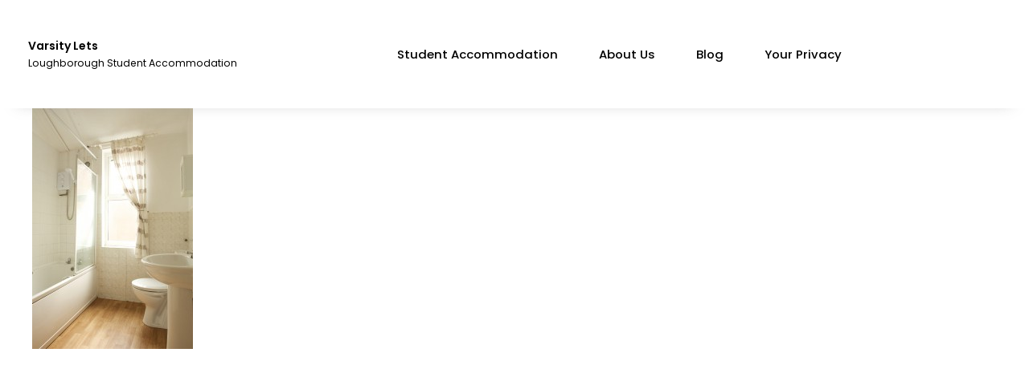

--- FILE ---
content_type: text/html; charset=UTF-8
request_url: http://www.varsity-lets.com/18-burleigh-road/bathroom-7-2/
body_size: 8835
content:
<!DOCTYPE html><html lang="en-GB" prefix="og:" http://ogp_me/ns#=""><head ><meta charset="UTF-8"/><meta name="viewport" content="width=device-width, initial-scale=1"/><meta name='robots' content='index, follow, max-image-preview:large, max-snippet:-1, max-video-preview:-1' />

	<!-- This site is optimized with the Yoast SEO plugin v20.8 - https://yoast.com/wordpress/plugins/seo/ -->
	<title>Bathroom at 18 Burleigh Road - Varsity Lets</title>
	<link rel="canonical" href="http://www.varsity-lets.com/18-burleigh-road/bathroom-7-2/" />
	<meta property="og:locale" content="en_GB" />
	<meta property="og:type" content="article" />
	<meta property="og:title" content="Bathroom at 18 Burleigh Road - Varsity Lets" />
	<meta property="og:url" content="http://www.varsity-lets.com/18-burleigh-road/bathroom-7-2/" />
	<meta property="og:site_name" content="Varsity Lets" />
	<meta property="og:image" content="http://www.varsity-lets.com/18-burleigh-road/bathroom-7-2" />
	<meta property="og:image:width" content="682" />
	<meta property="og:image:height" content="1024" />
	<meta property="og:image:type" content="image/jpeg" />
	<script type="application/ld+json" class="yoast-schema-graph">{"@context":"https://schema.org","@graph":[{"@type":"WebPage","@id":"http://www.varsity-lets.com/18-burleigh-road/bathroom-7-2/","url":"http://www.varsity-lets.com/18-burleigh-road/bathroom-7-2/","name":"Bathroom at 18 Burleigh Road - Varsity Lets","isPartOf":{"@id":"http://www.varsity-lets.com/#website"},"primaryImageOfPage":{"@id":"http://www.varsity-lets.com/18-burleigh-road/bathroom-7-2/#primaryimage"},"image":{"@id":"http://www.varsity-lets.com/18-burleigh-road/bathroom-7-2/#primaryimage"},"thumbnailUrl":"http://www.varsity-lets.com/wp-content/uploads/2012/10/bathroom-71.jpg","datePublished":"2012-10-28T19:24:31+00:00","dateModified":"2012-10-28T19:24:31+00:00","breadcrumb":{"@id":"http://www.varsity-lets.com/18-burleigh-road/bathroom-7-2/#breadcrumb"},"inLanguage":"en-GB","potentialAction":[{"@type":"ReadAction","target":["http://www.varsity-lets.com/18-burleigh-road/bathroom-7-2/"]}]},{"@type":"ImageObject","inLanguage":"en-GB","@id":"http://www.varsity-lets.com/18-burleigh-road/bathroom-7-2/#primaryimage","url":"http://www.varsity-lets.com/wp-content/uploads/2012/10/bathroom-71.jpg","contentUrl":"http://www.varsity-lets.com/wp-content/uploads/2012/10/bathroom-71.jpg","width":"2770","height":"4155","caption":"Bathroom at 18 Burleigh Road"},{"@type":"BreadcrumbList","@id":"http://www.varsity-lets.com/18-burleigh-road/bathroom-7-2/#breadcrumb","itemListElement":[{"@type":"ListItem","position":1,"name":"Home","item":"http://www.varsity-lets.com/"},{"@type":"ListItem","position":2,"name":"18 Burleigh Road, Loughborough","item":"http://www.varsity-lets.com/18-burleigh-road/"},{"@type":"ListItem","position":3,"name":"Bathroom at 18 Burleigh Road"}]},{"@type":"WebSite","@id":"http://www.varsity-lets.com/#website","url":"http://www.varsity-lets.com/","name":"Varsity Lets","description":"Loughborough Student Accommodation","potentialAction":[{"@type":"SearchAction","target":{"@type":"EntryPoint","urlTemplate":"http://www.varsity-lets.com/?s={search_term_string}"},"query-input":"required name=search_term_string"}],"inLanguage":"en-GB"}]}</script>
	<!-- / Yoast SEO plugin. -->


<link rel='dns-prefetch' href='//www.varsity-lets.com' />
<link rel='dns-prefetch' href='//fonts.googleapis.com' />
<link href='https://fonts.gstatic.com' crossorigin rel='preconnect' />
<link rel="alternate" type="application/rss+xml" title="Varsity Lets &raquo; Feed" href="http://www.varsity-lets.com/feed/" />
<link rel="alternate" type="application/rss+xml" title="Varsity Lets &raquo; Comments Feed" href="http://www.varsity-lets.com/comments/feed/" />
<link rel="alternate" title="oEmbed (JSON)" type="application/json+oembed" href="http://www.varsity-lets.com/wp-json/oembed/1.0/embed?url=http%3A%2F%2Fwww.varsity-lets.com%2F18-burleigh-road%2Fbathroom-7-2%2F" />
<link rel="alternate" title="oEmbed (XML)" type="text/xml+oembed" href="http://www.varsity-lets.com/wp-json/oembed/1.0/embed?url=http%3A%2F%2Fwww.varsity-lets.com%2F18-burleigh-road%2Fbathroom-7-2%2F&#038;format=xml" />
<style id='wp-img-auto-sizes-contain-inline-css' type='text/css'>
img:is([sizes=auto i],[sizes^="auto," i]){contain-intrinsic-size:3000px 1500px}
/*# sourceURL=wp-img-auto-sizes-contain-inline-css */
</style>
<style id='wp-emoji-styles-inline-css' type='text/css'>

	img.wp-smiley, img.emoji {
		display: inline !important;
		border: none !important;
		box-shadow: none !important;
		height: 1em !important;
		width: 1em !important;
		margin: 0 0.07em !important;
		vertical-align: -0.1em !important;
		background: none !important;
		padding: 0 !important;
	}
/*# sourceURL=wp-emoji-styles-inline-css */
</style>
<link rel='stylesheet' id='wp-block-library-css' href='http://www.varsity-lets.com/wp-includes/css/dist/block-library/style.min.css?ver=6.9' type='text/css' media='all' />
<style id='global-styles-inline-css' type='text/css'>
:root{--wp--preset--aspect-ratio--square: 1;--wp--preset--aspect-ratio--4-3: 4/3;--wp--preset--aspect-ratio--3-4: 3/4;--wp--preset--aspect-ratio--3-2: 3/2;--wp--preset--aspect-ratio--2-3: 2/3;--wp--preset--aspect-ratio--16-9: 16/9;--wp--preset--aspect-ratio--9-16: 9/16;--wp--preset--color--black: #000000;--wp--preset--color--cyan-bluish-gray: #abb8c3;--wp--preset--color--white: #ffffff;--wp--preset--color--pale-pink: #f78da7;--wp--preset--color--vivid-red: #cf2e2e;--wp--preset--color--luminous-vivid-orange: #ff6900;--wp--preset--color--luminous-vivid-amber: #fcb900;--wp--preset--color--light-green-cyan: #7bdcb5;--wp--preset--color--vivid-green-cyan: #00d084;--wp--preset--color--pale-cyan-blue: #8ed1fc;--wp--preset--color--vivid-cyan-blue: #0693e3;--wp--preset--color--vivid-purple: #9b51e0;--wp--preset--gradient--vivid-cyan-blue-to-vivid-purple: linear-gradient(135deg,rgb(6,147,227) 0%,rgb(155,81,224) 100%);--wp--preset--gradient--light-green-cyan-to-vivid-green-cyan: linear-gradient(135deg,rgb(122,220,180) 0%,rgb(0,208,130) 100%);--wp--preset--gradient--luminous-vivid-amber-to-luminous-vivid-orange: linear-gradient(135deg,rgb(252,185,0) 0%,rgb(255,105,0) 100%);--wp--preset--gradient--luminous-vivid-orange-to-vivid-red: linear-gradient(135deg,rgb(255,105,0) 0%,rgb(207,46,46) 100%);--wp--preset--gradient--very-light-gray-to-cyan-bluish-gray: linear-gradient(135deg,rgb(238,238,238) 0%,rgb(169,184,195) 100%);--wp--preset--gradient--cool-to-warm-spectrum: linear-gradient(135deg,rgb(74,234,220) 0%,rgb(151,120,209) 20%,rgb(207,42,186) 40%,rgb(238,44,130) 60%,rgb(251,105,98) 80%,rgb(254,248,76) 100%);--wp--preset--gradient--blush-light-purple: linear-gradient(135deg,rgb(255,206,236) 0%,rgb(152,150,240) 100%);--wp--preset--gradient--blush-bordeaux: linear-gradient(135deg,rgb(254,205,165) 0%,rgb(254,45,45) 50%,rgb(107,0,62) 100%);--wp--preset--gradient--luminous-dusk: linear-gradient(135deg,rgb(255,203,112) 0%,rgb(199,81,192) 50%,rgb(65,88,208) 100%);--wp--preset--gradient--pale-ocean: linear-gradient(135deg,rgb(255,245,203) 0%,rgb(182,227,212) 50%,rgb(51,167,181) 100%);--wp--preset--gradient--electric-grass: linear-gradient(135deg,rgb(202,248,128) 0%,rgb(113,206,126) 100%);--wp--preset--gradient--midnight: linear-gradient(135deg,rgb(2,3,129) 0%,rgb(40,116,252) 100%);--wp--preset--font-size--small: 13px;--wp--preset--font-size--medium: 20px;--wp--preset--font-size--large: 36px;--wp--preset--font-size--x-large: 42px;--wp--preset--spacing--20: 0.44rem;--wp--preset--spacing--30: 0.67rem;--wp--preset--spacing--40: 1rem;--wp--preset--spacing--50: 1.5rem;--wp--preset--spacing--60: 2.25rem;--wp--preset--spacing--70: 3.38rem;--wp--preset--spacing--80: 5.06rem;--wp--preset--shadow--natural: 6px 6px 9px rgba(0, 0, 0, 0.2);--wp--preset--shadow--deep: 12px 12px 50px rgba(0, 0, 0, 0.4);--wp--preset--shadow--sharp: 6px 6px 0px rgba(0, 0, 0, 0.2);--wp--preset--shadow--outlined: 6px 6px 0px -3px rgb(255, 255, 255), 6px 6px rgb(0, 0, 0);--wp--preset--shadow--crisp: 6px 6px 0px rgb(0, 0, 0);}:where(.is-layout-flex){gap: 0.5em;}:where(.is-layout-grid){gap: 0.5em;}body .is-layout-flex{display: flex;}.is-layout-flex{flex-wrap: wrap;align-items: center;}.is-layout-flex > :is(*, div){margin: 0;}body .is-layout-grid{display: grid;}.is-layout-grid > :is(*, div){margin: 0;}:where(.wp-block-columns.is-layout-flex){gap: 2em;}:where(.wp-block-columns.is-layout-grid){gap: 2em;}:where(.wp-block-post-template.is-layout-flex){gap: 1.25em;}:where(.wp-block-post-template.is-layout-grid){gap: 1.25em;}.has-black-color{color: var(--wp--preset--color--black) !important;}.has-cyan-bluish-gray-color{color: var(--wp--preset--color--cyan-bluish-gray) !important;}.has-white-color{color: var(--wp--preset--color--white) !important;}.has-pale-pink-color{color: var(--wp--preset--color--pale-pink) !important;}.has-vivid-red-color{color: var(--wp--preset--color--vivid-red) !important;}.has-luminous-vivid-orange-color{color: var(--wp--preset--color--luminous-vivid-orange) !important;}.has-luminous-vivid-amber-color{color: var(--wp--preset--color--luminous-vivid-amber) !important;}.has-light-green-cyan-color{color: var(--wp--preset--color--light-green-cyan) !important;}.has-vivid-green-cyan-color{color: var(--wp--preset--color--vivid-green-cyan) !important;}.has-pale-cyan-blue-color{color: var(--wp--preset--color--pale-cyan-blue) !important;}.has-vivid-cyan-blue-color{color: var(--wp--preset--color--vivid-cyan-blue) !important;}.has-vivid-purple-color{color: var(--wp--preset--color--vivid-purple) !important;}.has-black-background-color{background-color: var(--wp--preset--color--black) !important;}.has-cyan-bluish-gray-background-color{background-color: var(--wp--preset--color--cyan-bluish-gray) !important;}.has-white-background-color{background-color: var(--wp--preset--color--white) !important;}.has-pale-pink-background-color{background-color: var(--wp--preset--color--pale-pink) !important;}.has-vivid-red-background-color{background-color: var(--wp--preset--color--vivid-red) !important;}.has-luminous-vivid-orange-background-color{background-color: var(--wp--preset--color--luminous-vivid-orange) !important;}.has-luminous-vivid-amber-background-color{background-color: var(--wp--preset--color--luminous-vivid-amber) !important;}.has-light-green-cyan-background-color{background-color: var(--wp--preset--color--light-green-cyan) !important;}.has-vivid-green-cyan-background-color{background-color: var(--wp--preset--color--vivid-green-cyan) !important;}.has-pale-cyan-blue-background-color{background-color: var(--wp--preset--color--pale-cyan-blue) !important;}.has-vivid-cyan-blue-background-color{background-color: var(--wp--preset--color--vivid-cyan-blue) !important;}.has-vivid-purple-background-color{background-color: var(--wp--preset--color--vivid-purple) !important;}.has-black-border-color{border-color: var(--wp--preset--color--black) !important;}.has-cyan-bluish-gray-border-color{border-color: var(--wp--preset--color--cyan-bluish-gray) !important;}.has-white-border-color{border-color: var(--wp--preset--color--white) !important;}.has-pale-pink-border-color{border-color: var(--wp--preset--color--pale-pink) !important;}.has-vivid-red-border-color{border-color: var(--wp--preset--color--vivid-red) !important;}.has-luminous-vivid-orange-border-color{border-color: var(--wp--preset--color--luminous-vivid-orange) !important;}.has-luminous-vivid-amber-border-color{border-color: var(--wp--preset--color--luminous-vivid-amber) !important;}.has-light-green-cyan-border-color{border-color: var(--wp--preset--color--light-green-cyan) !important;}.has-vivid-green-cyan-border-color{border-color: var(--wp--preset--color--vivid-green-cyan) !important;}.has-pale-cyan-blue-border-color{border-color: var(--wp--preset--color--pale-cyan-blue) !important;}.has-vivid-cyan-blue-border-color{border-color: var(--wp--preset--color--vivid-cyan-blue) !important;}.has-vivid-purple-border-color{border-color: var(--wp--preset--color--vivid-purple) !important;}.has-vivid-cyan-blue-to-vivid-purple-gradient-background{background: var(--wp--preset--gradient--vivid-cyan-blue-to-vivid-purple) !important;}.has-light-green-cyan-to-vivid-green-cyan-gradient-background{background: var(--wp--preset--gradient--light-green-cyan-to-vivid-green-cyan) !important;}.has-luminous-vivid-amber-to-luminous-vivid-orange-gradient-background{background: var(--wp--preset--gradient--luminous-vivid-amber-to-luminous-vivid-orange) !important;}.has-luminous-vivid-orange-to-vivid-red-gradient-background{background: var(--wp--preset--gradient--luminous-vivid-orange-to-vivid-red) !important;}.has-very-light-gray-to-cyan-bluish-gray-gradient-background{background: var(--wp--preset--gradient--very-light-gray-to-cyan-bluish-gray) !important;}.has-cool-to-warm-spectrum-gradient-background{background: var(--wp--preset--gradient--cool-to-warm-spectrum) !important;}.has-blush-light-purple-gradient-background{background: var(--wp--preset--gradient--blush-light-purple) !important;}.has-blush-bordeaux-gradient-background{background: var(--wp--preset--gradient--blush-bordeaux) !important;}.has-luminous-dusk-gradient-background{background: var(--wp--preset--gradient--luminous-dusk) !important;}.has-pale-ocean-gradient-background{background: var(--wp--preset--gradient--pale-ocean) !important;}.has-electric-grass-gradient-background{background: var(--wp--preset--gradient--electric-grass) !important;}.has-midnight-gradient-background{background: var(--wp--preset--gradient--midnight) !important;}.has-small-font-size{font-size: var(--wp--preset--font-size--small) !important;}.has-medium-font-size{font-size: var(--wp--preset--font-size--medium) !important;}.has-large-font-size{font-size: var(--wp--preset--font-size--large) !important;}.has-x-large-font-size{font-size: var(--wp--preset--font-size--x-large) !important;}
/*# sourceURL=global-styles-inline-css */
</style>

<style id='classic-theme-styles-inline-css' type='text/css'>
/*! This file is auto-generated */
.wp-block-button__link{color:#fff;background-color:#32373c;border-radius:9999px;box-shadow:none;text-decoration:none;padding:calc(.667em + 2px) calc(1.333em + 2px);font-size:1.125em}.wp-block-file__button{background:#32373c;color:#fff;text-decoration:none}
/*# sourceURL=/wp-includes/css/classic-themes.min.css */
</style>
<link rel='stylesheet' id='fancify-google-fonts-css' href='//fonts.googleapis.com/css?family=Poppins:100,200,300,400,500,600,700,800,900%7CRufina%7CCatamaran:700%7CQuicksand:100,200,300,400,500,600,700,800,900%7CRubik:400&#038;subset=latin' type='text/css' media='all' />
<link rel='stylesheet' id='fancify-font-fontastic-css' href='http://www.varsity-lets.com/wp-content/themes/fancify-lite/lib/assets/css/fancify-font-fontastic.min.css?ver=6.9' type='text/css' media='all' />
<link rel='stylesheet' id='fancify-grid-css' href='http://www.varsity-lets.com/wp-content/themes/fancify-lite/lib/assets/css/fancify-grid.min.css?ver=6.9' type='text/css' media='all' />
<link rel='stylesheet' id='fancify-menu-css' href='http://www.varsity-lets.com/wp-content/themes/fancify-lite/lib/assets/plugins/fancify-menu/css/fancify-menu.css?ver=6.9' type='text/css' media='all' />
<link rel='stylesheet' id='fancify-megamenu-css' href='http://www.varsity-lets.com/wp-content/themes/fancify-lite/lib/assets/plugins/fancify-menu/css/fancify-megamenu.css?ver=6.9' type='text/css' media='all' />
<link rel='stylesheet' id='fancify-swiper-css' href='http://www.varsity-lets.com/wp-content/themes/fancify-lite/lib/assets/plugins/swiper/css/swiper.min.css?ver=6.9' type='text/css' media='all' />
<link rel='stylesheet' id='fancify-custom-css' href='http://www.varsity-lets.com/wp-content/themes/fancify-lite/lib/assets/css/custom.min.css?ver=6.9' type='text/css' media='all' />
<link rel='stylesheet' id='FANCIFYCORE_featherlight-css' href='http://www.varsity-lets.com/wp-content/plugins/fancify-core/views/assets/admin/css/featherlight.min.css?ver=1.6.5' type='text/css' media='all' />
<link rel='stylesheet' id='FANCIFYCOREfancify-css' href='http://www.varsity-lets.com/wp-content/plugins/fancify-core/views/assets/css/fancify-core.min.css?ver=1.6.5' type='text/css' media='all' />
<link rel='stylesheet' id='FANCIFYCORE_lineicons-css' href='http://www.varsity-lets.com/wp-content/plugins/fancify-core/views/assets/icon/fonticon/lineicons/LineIcons.css?ver=1.6.5' type='text/css' media='all' />
<link rel='stylesheet' id='FANCIFYCORE_lineaicons-css' href='http://www.varsity-lets.com/wp-content/plugins/fancify-core/views/assets/icon/fonticon/linea-basic/linea-basic.css?ver=1.6.5' type='text/css' media='all' />
<script type="text/javascript" src="http://www.varsity-lets.com/wp-includes/js/jquery/jquery.min.js?ver=3.7.1" id="jquery-core-js"></script>
<script type="text/javascript" src="http://www.varsity-lets.com/wp-includes/js/jquery/jquery-migrate.min.js?ver=3.4.1" id="jquery-migrate-js"></script>
<script type="text/javascript" id="fancifyjs-fancify-js-extra">
/* <![CDATA[ */
var fancifyObject = {"preloader_color":"#000"};
//# sourceURL=fancifyjs-fancify-js-extra
/* ]]> */
</script>
<script type="text/javascript" src="http://www.varsity-lets.com/wp-content/themes/fancify-lite/lib/assets/js/fancify.min.js?ver=1.1.0" id="fancifyjs-fancify-js"></script>
<link rel="https://api.w.org/" href="http://www.varsity-lets.com/wp-json/" /><link rel="alternate" title="JSON" type="application/json" href="http://www.varsity-lets.com/wp-json/wp/v2/media/201" /><link rel="EditURI" type="application/rsd+xml" title="RSD" href="http://www.varsity-lets.com/xmlrpc.php?rsd" />
<meta name="generator" content="WordPress 6.9" />
<link rel='shortlink' href='http://www.varsity-lets.com/?p=201' />
		<style>
			.kirki-customizer-loading-wrapper {background-image: none !important; }
			.kirki-customizer-loading-wrapper .kirki-customizer-loading {background: #555 !important; width: 30px !important; height: 30px !important; margin: -15px !important; } 
		</style>
		<meta name="generator" content="Elementor 3.20.3; features: e_optimized_assets_loading, e_optimized_css_loading, e_font_icon_svg, additional_custom_breakpoints, block_editor_assets_optimize, e_image_loading_optimization; settings: css_print_method-external, google_font-enabled, font_display-swap">
<link rel="pingback" href="http://www.varsity-lets.com/xmlrpc.php"/>
<!-- WordPress Facebook Open Graph protocol plugin (WPFBOGP v2.0.13) http://rynoweb.com/wordpress-plugins/ -->
<meta property="fb:admins" content="199710142"/>
<meta property="og:url" content="http://varsity-lets.com/18-burleigh-road/bathroom-7-2/"/>
<meta property="og:title" content="Bathroom at 18 Burleigh Road"/>
<meta property="og:site_name" content="Varsity Lets"/>
<meta property="og:description" content=""/>
<meta property="og:type" content="article"/>
<!-- There is not an image here as you haven't set a default image in the plugin settings! -->
<meta property="og:locale" content="en_gb"/>
<!-- // end wpfbogp -->
<style id="kirki-inline-styles">@media only screen and (min-width: 1024px){.fancify-site.fancify-site-boxed, .fancify-site .fancify-main, .fancify-site .fancify-header-top, .fancify-site.fancify-site-full .fancify-header-main{max-width:calc(1200px + 70px);}}.blog .fancify-container .fancify-content .fancify-article .fancify-article-title a{font-family:Quicksand;font-weight:bold;color:#000000;}.single-post .fancify-site .fancify-main .fancify-container .fancify-content .fancify-article .fancify-article-title-container .fancify-article-title a{font-family:Quicksand;font-weight:bold;color:#000000;}.fancify-site .fancify-main .fancify-post-banner-noimage .fancify-post-banner-title{font-family:Quicksand;font-weight:700;color:#000000;font-size:35px;}.fancify-site .fancify-main .fancify-breadcrumb span, .fancify-site .fancify-main .fancify-breadcrumb span a{font-family:Poppins;font-weight:500;color:#000000;font-size:12px;}/* vietnamese */
@font-face {
  font-family: 'Quicksand';
  font-style: normal;
  font-weight: 700;
  font-display: swap;
  src: url(http://www.varsity-lets.com/wp-content/fonts/quicksand/font) format('woff');
  unicode-range: U+0102-0103, U+0110-0111, U+0128-0129, U+0168-0169, U+01A0-01A1, U+01AF-01B0, U+0300-0301, U+0303-0304, U+0308-0309, U+0323, U+0329, U+1EA0-1EF9, U+20AB;
}
/* latin-ext */
@font-face {
  font-family: 'Quicksand';
  font-style: normal;
  font-weight: 700;
  font-display: swap;
  src: url(http://www.varsity-lets.com/wp-content/fonts/quicksand/font) format('woff');
  unicode-range: U+0100-02BA, U+02BD-02C5, U+02C7-02CC, U+02CE-02D7, U+02DD-02FF, U+0304, U+0308, U+0329, U+1D00-1DBF, U+1E00-1E9F, U+1EF2-1EFF, U+2020, U+20A0-20AB, U+20AD-20C0, U+2113, U+2C60-2C7F, U+A720-A7FF;
}
/* latin */
@font-face {
  font-family: 'Quicksand';
  font-style: normal;
  font-weight: 700;
  font-display: swap;
  src: url(http://www.varsity-lets.com/wp-content/fonts/quicksand/font) format('woff');
  unicode-range: U+0000-00FF, U+0131, U+0152-0153, U+02BB-02BC, U+02C6, U+02DA, U+02DC, U+0304, U+0308, U+0329, U+2000-206F, U+20AC, U+2122, U+2191, U+2193, U+2212, U+2215, U+FEFF, U+FFFD;
}/* devanagari */
@font-face {
  font-family: 'Poppins';
  font-style: normal;
  font-weight: 500;
  font-display: swap;
  src: url(http://www.varsity-lets.com/wp-content/fonts/poppins/font) format('woff');
  unicode-range: U+0900-097F, U+1CD0-1CF9, U+200C-200D, U+20A8, U+20B9, U+20F0, U+25CC, U+A830-A839, U+A8E0-A8FF, U+11B00-11B09;
}
/* latin-ext */
@font-face {
  font-family: 'Poppins';
  font-style: normal;
  font-weight: 500;
  font-display: swap;
  src: url(http://www.varsity-lets.com/wp-content/fonts/poppins/font) format('woff');
  unicode-range: U+0100-02BA, U+02BD-02C5, U+02C7-02CC, U+02CE-02D7, U+02DD-02FF, U+0304, U+0308, U+0329, U+1D00-1DBF, U+1E00-1E9F, U+1EF2-1EFF, U+2020, U+20A0-20AB, U+20AD-20C0, U+2113, U+2C60-2C7F, U+A720-A7FF;
}
/* latin */
@font-face {
  font-family: 'Poppins';
  font-style: normal;
  font-weight: 500;
  font-display: swap;
  src: url(http://www.varsity-lets.com/wp-content/fonts/poppins/font) format('woff');
  unicode-range: U+0000-00FF, U+0131, U+0152-0153, U+02BB-02BC, U+02C6, U+02DA, U+02DC, U+0304, U+0308, U+0329, U+2000-206F, U+20AC, U+2122, U+2191, U+2193, U+2212, U+2215, U+FEFF, U+FFFD;
}</style></head><body class="attachment wp-singular attachment-template-default single single-attachment postid-201 attachmentid-201 attachment-jpeg wp-theme-fancify-lite fancify-form no-js elementor-default elementor-kit-1166" itemscope="itemscope" itemtype="https://schema.org/WebPage"><ul class="fancify-skip-links"><li ><a href="#fancify-content" class="screen-reader-shortcut skip-link screen-reader-text" tabindex="1">Skip to the content.</a></li></ul><div class="fancify-site fancify-site-full"><header class="fancify-header fancify-header-nav-1 " itemscope="itemscope" itemtype="https://schema.org/WPHeader"><div class="fancify-header-top-container"></div><div class="fancify-header-main-container"><div class="fancify-header-main"><div class=" fancify-header-left fancify-header-main-brand"><div class="fancify-site-branding fancify-float-left"><a href="http://www.varsity-lets.com" rel="home" itemprop="headline" class="fancify-site-branding-title">Varsity Lets</a><span class="fancify-site-title-tag fancify-text-small fancify-text-muted fancify-display-block" itemprop="description">Loughborough Student Accommodation</span></div></div><div class=" fancify-hidden-smaller-than-md fancify-header-center fancify-header-main-menu"><nav class="fancify-menu-container fancify-transition"><ul id="menu-menu-1" class="fancify-menu"><li id="menu-item-896" class="menu-item menu-item-type-post_type menu-item-object-page current_page_parent menu-item-896"><a href="http://www.varsity-lets.com/student-accommodation/">Student Accommodation</a></li>
<li id="menu-item-897" class="menu-item menu-item-type-post_type menu-item-object-page menu-item-897"><a href="http://www.varsity-lets.com/about-us/">About Us</a></li>
<li id="menu-item-893" class="menu-item menu-item-type-post_type menu-item-object-page menu-item-893"><a href="http://www.varsity-lets.com/blog-news/">Blog</a></li>
<li id="menu-item-895" class="menu-item menu-item-type-post_type menu-item-object-page menu-item-895"><a href="http://www.varsity-lets.com/privacy-and-cookies-policy/">Your Privacy</a></li>
</ul></nav></div><div class=" fancify-header-right  fancify-header-main-button"><div class="fancify-burger fancify-hidden-grather-than-md" tabindex="0"><span ></span></div></div><div class="fancify-header-main-burgernav"><nav class="fancify-primary-offcanvas-menu fancify-margin fancify-margin-top fancify-header-main-burgernav" role="navigation" aria-label="Off-Canvas Primary Navigation Menu"><ul id="menu-menu-2" class="fancify-burger-menu"><li class="menu-item menu-item-type-post_type menu-item-object-page current_page_parent menu-item-896"><a href="http://www.varsity-lets.com/student-accommodation/">Student Accommodation</a></li>
<li class="menu-item menu-item-type-post_type menu-item-object-page menu-item-897"><a href="http://www.varsity-lets.com/about-us/">About Us</a></li>
<li class="menu-item menu-item-type-post_type menu-item-object-page menu-item-893"><a href="http://www.varsity-lets.com/blog-news/">Blog</a></li>
<li class="menu-item menu-item-type-post_type menu-item-object-page menu-item-895"><a href="http://www.varsity-lets.com/privacy-and-cookies-policy/">Your Privacy</a></li>
</ul></nav></div></div></div></header><main class="fancify-block fancify-main fancify-block fancify-row"><div class="fancify-container fancify-container-center fancify-container-center"><div class="fancify-grid fancify-grid" data-fancify-grid-margin=""><div class="fancify-primary fancify-col-lg-12 fancify-col-xs-12"><div class="fancify-content" id="fancify-content" role="main" itemprop="mainEntityOfPage" tabindex="-1"><article id="201" class="fancify-article fancify-panel-box post-201 attachment type-attachment status-inherit hentry" itemscope="itemscope" itemtype="https://schema.org/"><header ></header><div itemprop="articleBody"><p class="attachment"><a href='http://www.varsity-lets.com/wp-content/uploads/2012/10/bathroom-71.jpg'><img fetchpriority="high" decoding="async" width="200" height="300" src="http://www.varsity-lets.com/wp-content/uploads/2012/10/bathroom-71-200x300.jpg" class="attachment-medium size-medium" alt="Bathroom at 18 Burleigh Road" srcset="http://www.varsity-lets.com/wp-content/uploads/2012/10/bathroom-71-200x300.jpg 200w, http://www.varsity-lets.com/wp-content/uploads/2012/10/bathroom-71-682x1024.jpg 682w" sizes="(max-width: 200px) 100vw, 200px" /></a></p>
</div></article></div></div></div></div></main><footer class="fancify-footer fancify-block" role="contentinfo" itemscope="itemscope" itemtype="https://schema.org/WPFooter"><div class="fancify-container fancify-container-center"></div></footer></div><script type="speculationrules">
{"prefetch":[{"source":"document","where":{"and":[{"href_matches":"/*"},{"not":{"href_matches":["/wp-*.php","/wp-admin/*","/wp-content/uploads/*","/wp-content/*","/wp-content/plugins/*","/wp-content/themes/fancify-lite/*","/*\\?(.+)"]}},{"not":{"selector_matches":"a[rel~=\"nofollow\"]"}},{"not":{"selector_matches":".no-prefetch, .no-prefetch a"}}]},"eagerness":"conservative"}]}
</script>
<script type="text/javascript">
			(function() {
				document.body.className = document.body.className.replace('no-js','js');
			}());
		</script>
		<script type="text/javascript" src="http://www.varsity-lets.com/wp-content/themes/fancify-lite/lib/assets/plugins/fancify-menu/js/fancify-menu.min.js?ver=1.1.0" id="fancifyjs-menu-js"></script>
<script type="text/javascript" src="http://www.varsity-lets.com/wp-content/themes/fancify-lite/lib/assets/plugins/swiper/js/swiper.min.js?ver=1.1.0" id="fancifyjs-swiper-js"></script>
<script type="text/javascript" src="http://www.varsity-lets.com/wp-content/themes/fancify-lite/lib/assets/plugins/nanobar/nanobar.min.js?ver=1.1.0" id="fancifyjs-nanobar-js"></script>
<script type="text/javascript" src="http://www.varsity-lets.com/wp-content/themes/fancify-lite/lib/assets/plugins/jquery-scrollto/jquery.scrollTo.min.js?ver=1.1.0" id="fancifyjs-scrollto-js"></script>
<script type="text/javascript" src="http://www.varsity-lets.com/wp-content/themes/fancify-lite/lib/assets/plugins/lozad/lozad.min.js?ver=1.1.0" id="fancifyjs-lozad-js"></script>
<script type="text/javascript" src="http://www.varsity-lets.com/wp-content/themes/fancify-lite/lib/assets/js/footer.min.js?ver=1.1.0" id="fancifyjs-footer-js"></script>
<script type="text/javascript" src="http://www.varsity-lets.com/wp-content/plugins/fancify-core/views/assets/admin/js/featherlight.min.js?ver=1.6.5" id="FANCIFYCORE_featherlight-js"></script>
<script type="text/javascript" id="FANCIFYCORE-js-extra">
/* <![CDATA[ */
var fancifyCore = {"adminajax":"http://www.varsity-lets.com/wp-admin/admin-ajax.php","loadmore":{"classname":"fancify_lite_","security":"98572a5c8b"}};
//# sourceURL=FANCIFYCORE-js-extra
/* ]]> */
</script>
<script type="text/javascript" src="http://www.varsity-lets.com/wp-content/plugins/fancify-core/views/assets/js/fancify-core.min.js?ver=1.6.5" id="FANCIFYCORE-js"></script>
<script type="text/javascript" id="FANCIFYCORE-js-after">
/* <![CDATA[ */
			jQuery(document).ready(function() {

				jQuery(".featherlight .fancify-core-signin-submit").FancifyCore_signin_register({
					selector: ".featherlight .fancify-core-signin-submit",
					type: "signin",
					nounce : "acd730d28d",
					action_hook: "FancifyCore_signin",
				});                

				jQuery(".featherlight .fancify-core-register-submit").FancifyCore_signin_register({
					selector: ".featherlight .fancify-core-register-submit",
					type: "register",
					nounce : "706681e921",
					action_hook: "FancifyCore_register",
				});

				jQuery(".featherlight .fancify-core-reopen-register-modal").FancifyCore_signin_register({
					selector: ".featherlight .fancify-core-reopen-register-modal",
					type: "reOpenRegister",
				});

			});
//# sourceURL=FANCIFYCORE-js-after
/* ]]> */
</script>
<script id="wp-emoji-settings" type="application/json">
{"baseUrl":"https://s.w.org/images/core/emoji/17.0.2/72x72/","ext":".png","svgUrl":"https://s.w.org/images/core/emoji/17.0.2/svg/","svgExt":".svg","source":{"concatemoji":"http://www.varsity-lets.com/wp-includes/js/wp-emoji-release.min.js?ver=6.9"}}
</script>
<script type="module">
/* <![CDATA[ */
/*! This file is auto-generated */
const a=JSON.parse(document.getElementById("wp-emoji-settings").textContent),o=(window._wpemojiSettings=a,"wpEmojiSettingsSupports"),s=["flag","emoji"];function i(e){try{var t={supportTests:e,timestamp:(new Date).valueOf()};sessionStorage.setItem(o,JSON.stringify(t))}catch(e){}}function c(e,t,n){e.clearRect(0,0,e.canvas.width,e.canvas.height),e.fillText(t,0,0);t=new Uint32Array(e.getImageData(0,0,e.canvas.width,e.canvas.height).data);e.clearRect(0,0,e.canvas.width,e.canvas.height),e.fillText(n,0,0);const a=new Uint32Array(e.getImageData(0,0,e.canvas.width,e.canvas.height).data);return t.every((e,t)=>e===a[t])}function p(e,t){e.clearRect(0,0,e.canvas.width,e.canvas.height),e.fillText(t,0,0);var n=e.getImageData(16,16,1,1);for(let e=0;e<n.data.length;e++)if(0!==n.data[e])return!1;return!0}function u(e,t,n,a){switch(t){case"flag":return n(e,"\ud83c\udff3\ufe0f\u200d\u26a7\ufe0f","\ud83c\udff3\ufe0f\u200b\u26a7\ufe0f")?!1:!n(e,"\ud83c\udde8\ud83c\uddf6","\ud83c\udde8\u200b\ud83c\uddf6")&&!n(e,"\ud83c\udff4\udb40\udc67\udb40\udc62\udb40\udc65\udb40\udc6e\udb40\udc67\udb40\udc7f","\ud83c\udff4\u200b\udb40\udc67\u200b\udb40\udc62\u200b\udb40\udc65\u200b\udb40\udc6e\u200b\udb40\udc67\u200b\udb40\udc7f");case"emoji":return!a(e,"\ud83e\u1fac8")}return!1}function f(e,t,n,a){let r;const o=(r="undefined"!=typeof WorkerGlobalScope&&self instanceof WorkerGlobalScope?new OffscreenCanvas(300,150):document.createElement("canvas")).getContext("2d",{willReadFrequently:!0}),s=(o.textBaseline="top",o.font="600 32px Arial",{});return e.forEach(e=>{s[e]=t(o,e,n,a)}),s}function r(e){var t=document.createElement("script");t.src=e,t.defer=!0,document.head.appendChild(t)}a.supports={everything:!0,everythingExceptFlag:!0},new Promise(t=>{let n=function(){try{var e=JSON.parse(sessionStorage.getItem(o));if("object"==typeof e&&"number"==typeof e.timestamp&&(new Date).valueOf()<e.timestamp+604800&&"object"==typeof e.supportTests)return e.supportTests}catch(e){}return null}();if(!n){if("undefined"!=typeof Worker&&"undefined"!=typeof OffscreenCanvas&&"undefined"!=typeof URL&&URL.createObjectURL&&"undefined"!=typeof Blob)try{var e="postMessage("+f.toString()+"("+[JSON.stringify(s),u.toString(),c.toString(),p.toString()].join(",")+"));",a=new Blob([e],{type:"text/javascript"});const r=new Worker(URL.createObjectURL(a),{name:"wpTestEmojiSupports"});return void(r.onmessage=e=>{i(n=e.data),r.terminate(),t(n)})}catch(e){}i(n=f(s,u,c,p))}t(n)}).then(e=>{for(const n in e)a.supports[n]=e[n],a.supports.everything=a.supports.everything&&a.supports[n],"flag"!==n&&(a.supports.everythingExceptFlag=a.supports.everythingExceptFlag&&a.supports[n]);var t;a.supports.everythingExceptFlag=a.supports.everythingExceptFlag&&!a.supports.flag,a.supports.everything||((t=a.source||{}).concatemoji?r(t.concatemoji):t.wpemoji&&t.twemoji&&(r(t.twemoji),r(t.wpemoji)))});
//# sourceURL=http://www.varsity-lets.com/wp-includes/js/wp-emoji-loader.min.js
/* ]]> */
</script>
<div class="fancify-goto-top" id="fancify_goto_top"><i class="fancify-font fancify-font-arrow-up-1"></i></div></body></html>

--- FILE ---
content_type: text/css
request_url: http://www.varsity-lets.com/wp-content/themes/fancify-lite/lib/assets/css/fancify-font-fontastic.min.css?ver=6.9
body_size: 8173
content:
@charset "UTF-8";[class*=" fancify-font-"]:before,[class^=fancify-font-]:before,[data-icon]:before{font-family:fancify-fontastic!important;font-style:normal!important;font-weight:400!important;font-variant:normal!important;text-transform:none!important;vertical-align: middle;speak:never;line-height:1;-webkit-font-smoothing:antialiased;-moz-osx-font-smoothing:grayscale}@font-face{font-family:fancify-fontastic;src:url(../fonts/fancify-font-fontastic.eot);src:url(../fonts/fancify-font-fontastic.eot?#iefix) format("embedded-opentype"),url(../fonts/fancify-font-fontastic.woff) format("woff"),url(../fonts/fancify-font-fontastic.ttf) format("truetype"),url(../fonts/fancify-font-fontastic.svg#fancify-font-fontastic) format("svg");font-weight:400;font-style:normal}[data-icon]:before{content:attr(data-icon)}.fancify-font-500px:before{content:"\61"}.fancify-font-adjust:before{content:"\62"}.fancify-font-adn:before{content:"\63"}.fancify-font-align-center:before{content:"\64"}.fancify-font-align-justify:before{content:"\65"}.fancify-font-align-left:before{content:"\66"}.fancify-font-align-right:before{content:"\67"}.fancify-font-amazon:before{content:"\68"}.fancify-font-ambulance:before{content:"\69"}.fancify-font-anchor:before{content:"\6a"}.fancify-font-android:before{content:"\6b"}.fancify-font-angellist:before{content:"\6c"}.fancify-font-angle-double-down:before{content:"\6d"}.fancify-font-angle-double-left:before{content:"\6e"}.fancify-font-angle-double-right:before{content:"\6f"}.fancify-font-angle-double-up:before{content:"\70"}.fancify-font-angle-down:before{content:"\71"}.fancify-font-angle-left:before{content:"\72"}.fancify-font-angle-right:before{content:"\73"}.fancify-font-angle-up:before{content:"\74"}.fancify-font-apple:before{content:"\75"}.fancify-font-archive:before{content:"\76"}.fancify-font-area-chart:before{content:"\77"}.fancify-font-arrow-circle-down:before{content:"\78"}.fancify-font-arrow-circle-left:before{content:"\79"}.fancify-font-arrow-circle-o-down:before{content:"\7a"}.fancify-font-arrow-circle-o-left:before{content:"\41"}.fancify-font-arrow-circle-o-right:before{content:"\42"}.fancify-font-arrow-circle-o-up:before{content:"\43"}.fancify-font-arrow-circle-right:before{content:"\44"}.fancify-font-arrow-circle-up:before{content:"\45"}.fancify-font-arrow-down:before{content:"\46"}.fancify-font-arrow-left:before{content:"\47"}.fancify-font-arrow-right:before{content:"\48"}.fancify-font-arrow-up:before{content:"\49"}.fancify-font-arrows:before{content:"\4a"}.fancify-font-arrows-alt:before{content:"\4b"}.fancify-font-arrows-h:before{content:"\4c"}.fancify-font-arrows-v:before{content:"\4d"}.fancify-font-asterisk:before{content:"\4e"}.fancify-font-at:before{content:"\4f"}.fancify-font-backward:before{content:"\50"}.fancify-font-balance-scale:before{content:"\51"}.fancify-font-ban:before{content:"\52"}.fancify-font-bar-chart:before{content:"\53"}.fancify-font-barcode:before{content:"\54"}.fancify-font-bars:before{content:"\55"}.fancify-font-battery-empty:before{content:"\56"}.fancify-font-battery-full:before{content:"\57"}.fancify-font-battery-half:before{content:"\58"}.fancify-font-battery-quarter:before{content:"\59"}.fancify-font-battery-three-quarters:before{content:"\5a"}.fancify-font-bed:before{content:"\30"}.fancify-font-beer:before{content:"\31"}.fancify-font-behance:before{content:"\32"}.fancify-font-behance-square:before{content:"\33"}.fancify-font-bell:before{content:"\34"}.fancify-font-bell-o:before{content:"\35"}.fancify-font-bell-slash:before{content:"\36"}.fancify-font-bell-slash-o:before{content:"\37"}.fancify-font-bicycle:before{content:"\38"}.fancify-font-binoculars:before{content:"\39"}.fancify-font-birthday-cake:before{content:"\21"}.fancify-font-bitbucket:before{content:"\22"}.fancify-font-bitbucket-square:before{content:"\23"}.fancify-font-black-tie:before{content:"\24"}.fancify-font-bold:before{content:"\25"}.fancify-font-bolt:before{content:"\26"}.fancify-font-bomb:before{content:"\27"}.fancify-font-book:before{content:"\28"}.fancify-font-bookmark:before{content:"\29"}.fancify-font-bookmark-o:before{content:"\2a"}.fancify-font-briefcase:before{content:"\2b"}.fancify-font-btc:before{content:"\2c"}.fancify-font-bug:before{content:"\2d"}.fancify-font-building:before{content:"\2e"}.fancify-font-building-o:before{content:"\2f"}.fancify-font-bullhorn:before{content:"\3a"}.fancify-font-bullseye:before{content:"\3b"}.fancify-font-bus:before{content:"\3c"}.fancify-font-buysellads:before{content:"\3d"}.fancify-font-calculator:before{content:"\3e"}.fancify-font-calendar:before{content:"\3f"}.fancify-font-calendar-check-o:before{content:"\40"}.fancify-font-calendar-minus-o:before{content:"\5b"}.fancify-font-calendar-o:before{content:"\5d"}.fancify-font-calendar-plus-o:before{content:"\5e"}.fancify-font-calendar-times-o:before{content:"\5f"}.fancify-font-camera:before{content:"\60"}.fancify-font-camera-retro:before{content:"\7b"}.fancify-font-car:before{content:"\7c"}.fancify-font-caret-down:before{content:"\7d"}.fancify-font-caret-left:before{content:"\7e"}.fancify-font-caret-right:before{content:"\5c"}.fancify-font-caret-square-o-down:before{content:"\e000"}.fancify-font-caret-square-o-left:before{content:"\e001"}.fancify-font-caret-square-o-right:before{content:"\e002"}.fancify-font-caret-square-o-up:before{content:"\e003"}.fancify-font-caret-up:before{content:"\e004"}.fancify-font-cart-arrow-down:before{content:"\e005"}.fancify-font-cart-plus:before{content:"\e006"}.fancify-font-cc:before{content:"\e007"}.fancify-font-cc-amex:before{content:"\e008"}.fancify-font-cc-diners-club:before{content:"\e009"}.fancify-font-cc-discover:before{content:"\e00a"}.fancify-font-cc-jcb:before{content:"\e00b"}.fancify-font-cc-mastercard:before{content:"\e00c"}.fancify-font-cc-paypal:before{content:"\e00d"}.fancify-font-cc-stripe:before{content:"\e00e"}.fancify-font-cc-visa:before{content:"\e00f"}.fancify-font-certificate:before{content:"\e010"}.fancify-font-chain-broken:before{content:"\e011"}.fancify-font-check:before{content:"\e012"}.fancify-font-check-circle:before{content:"\e013"}.fancify-font-check-circle-o:before{content:"\e014"}.fancify-font-check-square:before{content:"\e015"}.fancify-font-check-square-o:before{content:"\e016"}.fancify-font-chevron-circle-down:before{content:"\e017"}.fancify-font-chevron-circle-left:before{content:"\e018"}.fancify-font-chevron-circle-right:before{content:"\e019"}.fancify-font-chevron-circle-up:before{content:"\e01a"}.fancify-font-chevron-down:before{content:"\e01b"}.fancify-font-chevron-left:before{content:"\e01c"}.fancify-font-chevron-right:before{content:"\e01d"}.fancify-font-chevron-up:before{content:"\e01e"}.fancify-font-child:before{content:"\e01f"}.fancify-font-chrome:before{content:"\e020"}.fancify-font-circle:before{content:"\e021"}.fancify-font-circle-o:before{content:"\e022"}.fancify-font-circle-o-notch:before{content:"\e023"}.fancify-font-circle-thin:before{content:"\e024"}.fancify-font-clipboard:before{content:"\e025"}.fancify-font-clock-o:before{content:"\e026"}.fancify-font-clone:before{content:"\e027"}.fancify-font-cloud:before{content:"\e028"}.fancify-font-cloud-download:before{content:"\e029"}.fancify-font-cloud-upload:before{content:"\e02a"}.fancify-font-code:before{content:"\e02b"}.fancify-font-code-fork:before{content:"\e02c"}.fancify-font-codepen:before{content:"\e02d"}.fancify-font-coffee:before{content:"\e02e"}.fancify-font-cog:before{content:"\e02f"}.fancify-font-cogs:before{content:"\e030"}.fancify-font-columns:before{content:"\e031"}.fancify-font-comment:before{content:"\e032"}.fancify-font-comment-o:before{content:"\e033"}.fancify-font-commenting:before{content:"\e034"}.fancify-font-commenting-o:before{content:"\e035"}.fancify-font-comments:before{content:"\e036"}.fancify-font-comments-o:before{content:"\e037"}.fancify-font-compass:before{content:"\e038"}.fancify-font-compress:before{content:"\e039"}.fancify-font-connectdevelop:before{content:"\e03a"}.fancify-font-contao:before{content:"\e03b"}.fancify-font-copyright:before{content:"\e03c"}.fancify-font-creative-commons:before{content:"\e03d"}.fancify-font-credit-card:before{content:"\e03e"}.fancify-font-crop:before{content:"\e03f"}.fancify-font-crosshairs:before{content:"\e040"}.fancify-font-css3:before{content:"\e041"}.fancify-font-cube:before{content:"\e042"}.fancify-font-cubes:before{content:"\e043"}.fancify-font-cutlery:before{content:"\e044"}.fancify-font-dashcube:before{content:"\e045"}.fancify-font-database:before{content:"\e046"}.fancify-font-delicious:before{content:"\e047"}.fancify-font-desktop:before{content:"\e048"}.fancify-font-deviantart:before{content:"\e049"}.fancify-font-diamond:before{content:"\e04a"}.fancify-font-digg:before{content:"\e04b"}.fancify-font-dot-circle-o:before{content:"\e04c"}.fancify-font-download:before{content:"\e04d"}.fancify-font-dribbble:before{content:"\e04e"}.fancify-font-dropbox:before{content:"\e04f"}.fancify-font-drupal:before{content:"\e050"}.fancify-font-eject:before{content:"\e051"}.fancify-font-ellipsis-h:before{content:"\e052"}.fancify-font-ellipsis-v:before{content:"\e053"}.fancify-font-empire:before{content:"\e054"}.fancify-font-envelope:before{content:"\e055"}.fancify-font-envelope-o:before{content:"\e056"}.fancify-font-envelope-square:before{content:"\e057"}.fancify-font-eraser:before{content:"\e058"}.fancify-font-eur:before{content:"\e059"}.fancify-font-exchange:before{content:"\e05a"}.fancify-font-exclamation:before{content:"\e05b"}.fancify-font-exclamation-circle:before{content:"\e05c"}.fancify-font-exclamation-triangle:before{content:"\e05d"}.fancify-font-expand:before{content:"\e05e"}.fancify-font-expeditedssl:before{content:"\e05f"}.fancify-font-external-link:before{content:"\e060"}.fancify-font-external-link-square:before{content:"\e061"}.fancify-font-eye:before{content:"\e062"}.fancify-font-eye-slash:before{content:"\e063"}.fancify-font-eyedropper:before{content:"\e064"}.fancify-font-facebook:before{content:"\e065"}.fancify-font-facebook-official:before{content:"\e066"}.fancify-font-facebook-square:before{content:"\e067"}.fancify-font-fast-backward:before{content:"\e068"}.fancify-font-fast-forward:before{content:"\e069"}.fancify-font-fax:before{content:"\e06a"}.fancify-font-female:before{content:"\e06b"}.fancify-font-fighter-jet:before{content:"\e06c"}.fancify-font-file:before{content:"\e06d"}.fancify-font-file-archive-o:before{content:"\e06e"}.fancify-font-file-audio-o:before{content:"\e06f"}.fancify-font-file-code-o:before{content:"\e070"}.fancify-font-file-excel-o:before{content:"\e071"}.fancify-font-file-image-o:before{content:"\e072"}.fancify-font-file-o:before{content:"\e073"}.fancify-font-file-pdf-o:before{content:"\e074"}.fancify-font-file-powerpoint-o:before{content:"\e075"}.fancify-font-file-text:before{content:"\e076"}.fancify-font-file-text-o:before{content:"\e077"}.fancify-font-file-video-o:before{content:"\e078"}.fancify-font-file-word-o:before{content:"\e079"}.fancify-font-files-o:before{content:"\e07a"}.fancify-font-film:before{content:"\e07b"}.fancify-font-filter:before{content:"\e07c"}.fancify-font-fire:before{content:"\e07d"}.fancify-font-fire-extinguisher:before{content:"\e07e"}.fancify-font-firefox:before{content:"\e07f"}.fancify-font-flag:before{content:"\e080"}.fancify-font-flag-checkered:before{content:"\e081"}.fancify-font-flag-o:before{content:"\e082"}.fancify-font-flask:before{content:"\e083"}.fancify-font-flickr:before{content:"\e084"}.fancify-font-floppy-o:before{content:"\e085"}.fancify-font-folder:before{content:"\e086"}.fancify-font-folder-o:before{content:"\e087"}.fancify-font-folder-open:before{content:"\e088"}.fancify-font-folder-open-o:before{content:"\e089"}.fancify-font-font:before{content:"\e08a"}.fancify-font-fonticons:before{content:"\e08b"}.fancify-font-forumbee:before{content:"\e08c"}.fancify-font-forward:before{content:"\e08d"}.fancify-font-foursquare:before{content:"\e08e"}.fancify-font-frown-o:before{content:"\e08f"}.fancify-font-futbol-o:before{content:"\e090"}.fancify-font-gamepad:before{content:"\e091"}.fancify-font-gavel:before{content:"\e092"}.fancify-font-gbp:before{content:"\e093"}.fancify-font-genderless:before{content:"\e094"}.fancify-font-get-pocket:before{content:"\e095"}.fancify-font-gg:before{content:"\e096"}.fancify-font-gg-circle:before{content:"\e097"}.fancify-font-gift:before{content:"\e098"}.fancify-font-git:before{content:"\e099"}.fancify-font-git-square:before{content:"\e09a"}.fancify-font-github:before{content:"\e09b"}.fancify-font-github-alt:before{content:"\e09c"}.fancify-font-github-square:before{content:"\e09d"}.fancify-font-glass:before{content:"\e09e"}.fancify-font-globe:before{content:"\e09f"}.fancify-font-google:before{content:"\e0a0"}.fancify-font-google-plus:before{content:"\e0a1"}.fancify-font-google-plus-square:before{content:"\e0a2"}.fancify-font-google-wallet:before{content:"\e0a3"}.fancify-font-graduation-cap:before{content:"\e0a4"}.fancify-font-gratipay:before{content:"\e0a5"}.fancify-font-h-square:before{content:"\e0a6"}.fancify-font-hacker-news:before{content:"\e0a7"}.fancify-font-hand-lizard-o:before{content:"\e0a8"}.fancify-font-hand-o-down:before{content:"\e0a9"}.fancify-font-hand-o-left:before{content:"\e0aa"}.fancify-font-hand-o-right:before{content:"\e0ab"}.fancify-font-hand-o-up:before{content:"\e0ac"}.fancify-font-hand-paper-o:before{content:"\e0ad"}.fancify-font-hand-peace-o:before{content:"\e0ae"}.fancify-font-hand-pointer-o:before{content:"\e0af"}.fancify-font-hand-rock-o:before{content:"\e0b0"}.fancify-font-hand-scissors-o:before{content:"\e0b1"}.fancify-font-hand-spock-o:before{content:"\e0b2"}.fancify-font-hdd-o:before{content:"\e0b3"}.fancify-font-header:before{content:"\e0b4"}.fancify-font-headphones:before{content:"\e0b5"}.fancify-font-heart:before{content:"\e0b6"}.fancify-font-heart-o:before{content:"\e0b7"}.fancify-font-heartbeat:before{content:"\e0b8"}.fancify-font-history:before{content:"\e0b9"}.fancify-font-home:before{content:"\e0ba"}.fancify-font-hospital-o:before{content:"\e0bb"}.fancify-font-hourglass:before{content:"\e0bc"}.fancify-font-hourglass-end:before{content:"\e0bd"}.fancify-font-hourglass-half:before{content:"\e0be"}.fancify-font-hourglass-o:before{content:"\e0bf"}.fancify-font-hourglass-start:before{content:"\e0c0"}.fancify-font-houzz:before{content:"\e0c1"}.fancify-font-html5:before{content:"\e0c2"}.fancify-font-i-cursor:before{content:"\e0c3"}.fancify-font-ils:before{content:"\e0c4"}.fancify-font-inbox:before{content:"\e0c5"}.fancify-font-indent:before{content:"\e0c6"}.fancify-font-industry:before{content:"\e0c7"}.fancify-font-info:before{content:"\e0c8"}.fancify-font-info-circle:before{content:"\e0c9"}.fancify-font-inr:before{content:"\e0ca"}.fancify-font-instagram:before{content:"\e0cb"}.fancify-font-internet-explorer:before{content:"\e0cc"}.fancify-font-ioxhost:before{content:"\e0cd"}.fancify-font-italic:before{content:"\e0ce"}.fancify-font-joomla:before{content:"\e0cf"}.fancify-font-jpy:before{content:"\e0d0"}.fancify-font-jsfiddle:before{content:"\e0d1"}.fancify-font-key:before{content:"\e0d2"}.fancify-font-keyboard-o:before{content:"\e0d3"}.fancify-font-krw:before{content:"\e0d4"}.fancify-font-language:before{content:"\e0d5"}.fancify-font-laptop:before{content:"\e0d6"}.fancify-font-lastfm:before{content:"\e0d7"}.fancify-font-lastfm-square:before{content:"\e0d8"}.fancify-font-leaf:before{content:"\e0d9"}.fancify-font-leanpub:before{content:"\e0da"}.fancify-font-lemon-o:before{content:"\e0db"}.fancify-font-level-down:before{content:"\e0dc"}.fancify-font-level-up:before{content:"\e0dd"}.fancify-font-life-ring:before{content:"\e0de"}.fancify-font-lightbulb-o:before{content:"\e0df"}.fancify-font-line-chart:before{content:"\e0e0"}.fancify-font-link:before{content:"\e0e1"}.fancify-font-linkedin:before{content:"\e0e2"}.fancify-font-linkedin-square:before{content:"\e0e3"}.fancify-font-linux:before{content:"\e0e4"}.fancify-font-list:before{content:"\e0e5"}.fancify-font-list-alt:before{content:"\e0e6"}.fancify-font-list-ol:before{content:"\e0e7"}.fancify-font-list-ul:before{content:"\e0e8"}.fancify-font-location-arrow:before{content:"\e0e9"}.fancify-font-lock:before{content:"\e0ea"}.fancify-font-long-arrow-down:before{content:"\e0eb"}.fancify-font-long-arrow-left:before{content:"\e0ec"}.fancify-font-long-arrow-right:before{content:"\e0ed"}.fancify-font-long-arrow-up:before{content:"\e0ee"}.fancify-font-magic:before{content:"\e0ef"}.fancify-font-magnet:before{content:"\e0f0"}.fancify-font-male:before{content:"\e0f1"}.fancify-font-map:before{content:"\e0f2"}.fancify-font-map-marker:before{content:"\e0f3"}.fancify-font-map-o:before{content:"\e0f4"}.fancify-font-map-pin:before{content:"\e0f5"}.fancify-font-map-signs:before{content:"\e0f6"}.fancify-font-mars:before{content:"\e0f7"}.fancify-font-mars-double:before{content:"\e0f8"}.fancify-font-mars-stroke:before{content:"\e0f9"}.fancify-font-mars-stroke-h:before{content:"\e0fa"}.fancify-font-mars-stroke-v:before{content:"\e0fb"}.fancify-font-maxcdn:before{content:"\e0fc"}.fancify-font-meanpath:before{content:"\e0fd"}.fancify-font-medium:before{content:"\e0fe"}.fancify-font-medkit:before{content:"\e0ff"}.fancify-font-meh-o:before{content:"\e100"}.fancify-font-mercury:before{content:"\e101"}.fancify-font-microphone:before{content:"\e102"}.fancify-font-microphone-slash:before{content:"\e103"}.fancify-font-minus:before{content:"\e104"}.fancify-font-minus-circle:before{content:"\e105"}.fancify-font-minus-square:before{content:"\e106"}.fancify-font-minus-square-o:before{content:"\e107"}.fancify-font-mobile:before{content:"\e108"}.fancify-font-money:before{content:"\e109"}.fancify-font-moon-o:before{content:"\e10a"}.fancify-font-motorcycle:before{content:"\e10b"}.fancify-font-mouse-pointer:before{content:"\e10c"}.fancify-font-music:before{content:"\e10d"}.fancify-font-neuter:before{content:"\e10e"}.fancify-font-newspaper-o:before{content:"\e10f"}.fancify-font-object-group:before{content:"\e110"}.fancify-font-object-ungroup:before{content:"\e111"}.fancify-font-odnoklassniki:before{content:"\e112"}.fancify-font-odnoklassniki-square:before{content:"\e113"}.fancify-font-opencart:before{content:"\e114"}.fancify-font-openid:before{content:"\e115"}.fancify-font-opera:before{content:"\e116"}.fancify-font-optin-monster:before{content:"\e117"}.fancify-font-outdent:before{content:"\e118"}.fancify-font-pagelines:before{content:"\e119"}.fancify-font-paint-brush:before{content:"\e11a"}.fancify-font-paper-plane:before{content:"\e11b"}.fancify-font-paper-plane-o:before{content:"\e11c"}.fancify-font-paperclip:before{content:"\e11d"}.fancify-font-paragraph:before{content:"\e11e"}.fancify-font-pause:before{content:"\e11f"}.fancify-font-paw:before{content:"\e120"}.fancify-font-paypal:before{content:"\e121"}.fancify-font-pencil:before{content:"\e122"}.fancify-font-pencil-square:before{content:"\e123"}.fancify-font-pencil-square-o:before{content:"\e124"}.fancify-font-phone:before{content:"\e125"}.fancify-font-phone-square:before{content:"\e126"}.fancify-font-picture-o:before{content:"\e127"}.fancify-font-pie-chart:before{content:"\e128"}.fancify-font-pied-piper:before{content:"\e129"}.fancify-font-pied-piper-alt:before{content:"\e12a"}.fancify-font-pinterest:before{content:"\e12b"}.fancify-font-pinterest-p:before{content:"\e12c"}.fancify-font-pinterest-square:before{content:"\e12d"}.fancify-font-plane:before{content:"\e12e"}.fancify-font-play:before{content:"\e12f"}.fancify-font-play-circle:before{content:"\e130"}.fancify-font-play-circle-o:before{content:"\e131"}.fancify-font-plug:before{content:"\e132"}.fancify-font-plus:before{content:"\e133"}.fancify-font-plus-circle:before{content:"\e134"}.fancify-font-plus-square:before{content:"\e135"}.fancify-font-plus-square-o:before{content:"\e136"}.fancify-font-power-off:before{content:"\e137"}.fancify-font-print:before{content:"\e138"}.fancify-font-puzzle-piece:before{content:"\e139"}.fancify-font-qq:before{content:"\e13a"}.fancify-font-qrcode:before{content:"\e13b"}.fancify-font-question:before{content:"\e13c"}.fancify-font-question-circle:before{content:"\e13d"}.fancify-font-quote-left:before{content:"\e13e"}.fancify-font-quote-right:before{content:"\e13f"}.fancify-font-random:before{content:"\e140"}.fancify-font-rebel:before{content:"\e141"}.fancify-font-recycle:before{content:"\e142"}.fancify-font-reddit:before{content:"\e143"}.fancify-font-reddit-square:before{content:"\e144"}.fancify-font-refresh:before{content:"\e145"}.fancify-font-registered:before{content:"\e146"}.fancify-font-renren:before{content:"\e147"}.fancify-font-repeat:before{content:"\e148"}.fancify-font-reply:before{content:"\e149"}.fancify-font-reply-all:before{content:"\e14a"}.fancify-font-retweet:before{content:"\e14b"}.fancify-font-road:before{content:"\e14c"}.fancify-font-rocket:before{content:"\e14d"}.fancify-font-rss:before{content:"\e14e"}.fancify-font-rss-square:before{content:"\e14f"}.fancify-font-rub:before{content:"\e150"}.fancify-font-safari:before{content:"\e151"}.fancify-font-scissors:before{content:"\e152"}.fancify-font-search:before{content:"\e153"}.fancify-font-search-minus:before{content:"\e154"}.fancify-font-search-plus:before{content:"\e155"}.fancify-font-sellsy:before{content:"\e156"}.fancify-font-server:before{content:"\e157"}.fancify-font-share:before{content:"\e158"}.fancify-font-share-alt:before{content:"\e159"}.fancify-font-share-alt-square:before{content:"\e15a"}.fancify-font-share-square:before{content:"\e15b"}.fancify-font-share-square-o:before{content:"\e15c"}.fancify-font-shield:before{content:"\e15d"}.fancify-font-ship:before{content:"\e15e"}.fancify-font-shirtsinbulk:before{content:"\e15f"}.fancify-font-shopping-cart:before{content:"\e160"}.fancify-font-sign-in:before{content:"\e161"}.fancify-font-sign-out:before{content:"\e162"}.fancify-font-signal:before{content:"\e163"}.fancify-font-simplybuilt:before{content:"\e164"}.fancify-font-sitemap:before{content:"\e165"}.fancify-font-skyatlas:before{content:"\e166"}.fancify-font-skype:before{content:"\e167"}.fancify-font-slack:before{content:"\e168"}.fancify-font-sliders:before{content:"\e169"}.fancify-font-slideshare:before{content:"\e16a"}.fancify-font-smile-o:before{content:"\e16b"}.fancify-font-sort:before{content:"\e16c"}.fancify-font-sort-alpha-asc:before{content:"\e16d"}.fancify-font-sort-alpha-desc:before{content:"\e16e"}.fancify-font-sort-amount-asc:before{content:"\e16f"}.fancify-font-sort-amount-desc:before{content:"\e170"}.fancify-font-sort-asc:before{content:"\e171"}.fancify-font-sort-desc:before{content:"\e172"}.fancify-font-sort-numeric-asc:before{content:"\e173"}.fancify-font-sort-numeric-desc:before{content:"\e174"}.fancify-font-soundcloud:before{content:"\e175"}.fancify-font-space-shuttle:before{content:"\e176"}.fancify-font-spinner:before{content:"\e177"}.fancify-font-spoon:before{content:"\e178"}.fancify-font-spotify:before{content:"\e179"}.fancify-font-square:before{content:"\e17a"}.fancify-font-square-o:before{content:"\e17b"}.fancify-font-stack-exchange:before{content:"\e17c"}.fancify-font-stack-overflow:before{content:"\e17d"}.fancify-font-star:before{content:"\e17e"}.fancify-font-star-half:before{content:"\e17f"}.fancify-font-star-half-o:before{content:"\e180"}.fancify-font-star-o:before{content:"\e181"}.fancify-font-steam:before{content:"\e182"}.fancify-font-steam-square:before{content:"\e183"}.fancify-font-step-backward:before{content:"\e184"}.fancify-font-step-forward:before{content:"\e185"}.fancify-font-stethoscope:before{content:"\e186"}.fancify-font-sticky-note:before{content:"\e187"}.fancify-font-sticky-note-o:before{content:"\e188"}.fancify-font-stop:before{content:"\e189"}.fancify-font-street-view:before{content:"\e18a"}.fancify-font-strikethrough:before{content:"\e18b"}.fancify-font-stumbleupon:before{content:"\e18c"}.fancify-font-stumbleupon-circle:before{content:"\e18d"}.fancify-font-subscript:before{content:"\e18e"}.fancify-font-subway:before{content:"\e18f"}.fancify-font-suitcase:before{content:"\e190"}.fancify-font-sun-o:before{content:"\e191"}.fancify-font-superscript:before{content:"\e192"}.fancify-font-table:before{content:"\e193"}.fancify-font-tablet:before{content:"\e194"}.fancify-font-tachometer:before{content:"\e195"}.fancify-font-tag:before{content:"\e196"}.fancify-font-tags:before{content:"\e197"}.fancify-font-tasks:before{content:"\e198"}.fancify-font-taxi:before{content:"\e199"}.fancify-font-television:before{content:"\e19a"}.fancify-font-tencent-weibo:before{content:"\e19b"}.fancify-font-terminal:before{content:"\e19c"}.fancify-font-text-height:before{content:"\e19d"}.fancify-font-text-width:before{content:"\e19e"}.fancify-font-th:before{content:"\e19f"}.fancify-font-th-large:before{content:"\e1a0"}.fancify-font-th-list:before{content:"\e1a1"}.fancify-font-thumb-tack:before{content:"\e1a2"}.fancify-font-thumbs-down:before{content:"\e1a3"}.fancify-font-thumbs-o-down:before{content:"\e1a4"}.fancify-font-thumbs-o-up:before{content:"\e1a5"}.fancify-font-thumbs-up:before{content:"\e1a6"}.fancify-font-ticket:before{content:"\e1a7"}.fancify-font-times:before{content:"\e1a8"}.fancify-font-times-circle:before{content:"\e1a9"}.fancify-font-times-circle-o:before{content:"\e1aa"}.fancify-font-tint:before{content:"\e1ab"}.fancify-font-toggle-off:before{content:"\e1ac"}.fancify-font-toggle-on:before{content:"\e1ad"}.fancify-font-trademark:before{content:"\e1ae"}.fancify-font-train:before{content:"\e1af"}.fancify-font-transgender:before{content:"\e1b0"}.fancify-font-transgender-alt:before{content:"\e1b1"}.fancify-font-trash:before{content:"\e1b2"}.fancify-font-trash-o:before{content:"\e1b3"}.fancify-font-tree:before{content:"\e1b4"}.fancify-font-trello:before{content:"\e1b5"}.fancify-font-tripadvisor:before{content:"\e1b6"}.fancify-font-trophy:before{content:"\e1b7"}.fancify-font-truck:before{content:"\e1b8"}.fancify-font-try:before{content:"\e1b9"}.fancify-font-tty:before{content:"\e1ba"}.fancify-font-tumblr:before{content:"\e1bb"}.fancify-font-tumblr-square:before{content:"\e1bc"}.fancify-font-twitch:before{content:"\e1bd"}.fancify-font-twitter:before{content:"\e1be"}.fancify-font-twitter-square:before{content:"\e1bf"}.fancify-font-umbrella:before{content:"\e1c0"}.fancify-font-underline:before{content:"\e1c1"}.fancify-font-undo:before{content:"\e1c2"}.fancify-font-university:before{content:"\e1c3"}.fancify-font-unlock:before{content:"\e1c4"}.fancify-font-unlock-alt:before{content:"\e1c5"}.fancify-font-upload:before{content:"\e1c6"}.fancify-font-usd:before{content:"\e1c7"}.fancify-font-user:before{content:"\e1c8"}.fancify-font-user-md:before{content:"\e1c9"}.fancify-font-user-plus:before{content:"\e1ca"}.fancify-font-user-secret:before{content:"\e1cb"}.fancify-font-user-times:before{content:"\e1cc"}.fancify-font-users:before{content:"\e1cd"}.fancify-font-venus:before{content:"\e1ce"}.fancify-font-venus-double:before{content:"\e1cf"}.fancify-font-venus-mars:before{content:"\e1d0"}.fancify-font-viacoin:before{content:"\e1d1"}.fancify-font-video-camera:before{content:"\e1d2"}.fancify-font-vimeo:before{content:"\e1d3"}.fancify-font-vimeo-square:before{content:"\e1d4"}.fancify-font-vine:before{content:"\e1d5"}.fancify-font-vk:before{content:"\e1d6"}.fancify-font-volume-down:before{content:"\e1d7"}.fancify-font-volume-off:before{content:"\e1d8"}.fancify-font-volume-up:before{content:"\e1d9"}.fancify-font-weibo:before{content:"\e1da"}.fancify-font-weixin:before{content:"\e1db"}.fancify-font-whatsapp:before{content:"\e1dc"}.fancify-font-wheelchair:before{content:"\e1dd"}.fancify-font-wifi:before{content:"\e1de"}.fancify-font-wikipedia-w:before{content:"\e1df"}.fancify-font-windows:before{content:"\e1e0"}.fancify-font-wordpress:before{content:"\e1e1"}.fancify-font-wrench:before{content:"\e1e2"}.fancify-font-xing:before{content:"\e1e3"}.fancify-font-xing-square:before{content:"\e1e4"}.fancify-font-y-combinator:before{content:"\e1e5"}.fancify-font-yahoo:before{content:"\e1e6"}.fancify-font-yelp:before{content:"\e1e7"}.fancify-font-youtube:before{content:"\e1e8"}.fancify-font-youtube-play:before{content:"\e1e9"}.fancify-font-youtube-square:before{content:"\e1ea"}.fancify-font-agenda:before{content:"\e1eb"}.fancify-font-alarm-clock:before{content:"\e1ec"}.fancify-font-alert:before{content:"\e1ed"}.fancify-font-align-center-1:before{content:"\e1ee"}.fancify-font-align-justify-1:before{content:"\e1ef"}.fancify-font-align-left-1:before{content:"\e1f0"}.fancify-font-align-right-1:before{content:"\e1f1"}.fancify-font-anchor-1:before{content:"\e1f2"}.fancify-font-android-1:before{content:"\e1f3"}.fancify-font-angle-double-down-1:before{content:"\e1f4"}.fancify-font-angle-double-left-1:before{content:"\e1f5"}.fancify-font-angle-double-right-1:before{content:"\e1f6"}.fancify-font-angle-double-up-1:before{content:"\e1f7"}.fancify-font-angle-down-1:before{content:"\e1f8"}.fancify-font-angle-left-1:before{content:"\e1f9"}.fancify-font-angle-right-1:before{content:"\e1fa"}.fancify-font-angle-up-1:before{content:"\e1fb"}.fancify-font-announcement:before{content:"\e1fc"}.fancify-font-apple-1:before{content:"\e1fd"}.fancify-font-archive-1:before{content:"\e1fe"}.fancify-font-arrow:before{content:"\e1ff"}.fancify-font-arrow-circle-down-1:before{content:"\e200"}.fancify-font-arrow-circle-left-1:before{content:"\e201"}.fancify-font-arrow-circle-right-1:before{content:"\e202"}.fancify-font-arrow-circle-up-1:before{content:"\e203"}.fancify-font-arrow-down-1:before{content:"\e204"}.fancify-font-arrow-left-1:before{content:"\e205"}.fancify-font-arrow-right-1:before{content:"\e206"}.fancify-font-arrow-top-left:before{content:"\e207"}.fancify-font-arrow-top-right:before{content:"\e208"}.fancify-font-arrow-up-1:before{content:"\e209"}.fancify-font-arrows-corner:before{content:"\e20a"}.fancify-font-arrows-horizontal:before{content:"\e20b"}.fancify-font-arrows-vertical:before{content:"\e20c"}.fancify-font-back-left:before{content:"\e20d"}.fancify-font-back-right:before{content:"\e20e"}.fancify-font-bag:before{content:"\e20f"}.fancify-font-bar-chart-1:before{content:"\e210"}.fancify-font-bar-chart-alt:before{content:"\e211"}.fancify-font-basketball:before{content:"\e212"}.fancify-font-bell-1:before{content:"\e213"}.fancify-font-blackboard:before{content:"\e214"}.fancify-font-bolt-1:before{content:"\e215"}.fancify-font-bolt-alt:before{content:"\e216"}.fancify-font-book-1:before{content:"\e217"}.fancify-font-bookmark-1:before{content:"\e218"}.fancify-font-bookmark-alt:before{content:"\e219"}.fancify-font-briefcase-1:before{content:"\e21a"}.fancify-font-brush:before{content:"\e21b"}.fancify-font-brush-alt:before{content:"\e21c"}.fancify-font-calendar-1:before{content:"\e21d"}.fancify-font-camera-1:before{content:"\e21e"}.fancify-font-car-1:before{content:"\e21f"}.fancify-font-check-1:before{content:"\e220"}.fancify-font-check-box:before{content:"\e221"}.fancify-font-clip:before{content:"\e222"}.fancify-font-clipboard-1:before{content:"\e223"}.fancify-font-close:before{content:"\e224"}.fancify-font-cloud-1:before{content:"\e225"}.fancify-font-cloud-down:before{content:"\e226"}.fancify-font-cloud-up:before{content:"\e227"}.fancify-font-comment-1:before{content:"\e228"}.fancify-font-comment-alt:before{content:"\e229"}.fancify-font-comments-1:before{content:"\e22a"}.fancify-font-comments-smiley:before{content:"\e22b"}.fancify-font-control-backward:before{content:"\e22c"}.fancify-font-control-eject:before{content:"\e22d"}.fancify-font-control-forward:before{content:"\e22e"}.fancify-font-control-pause:before{content:"\e22f"}.fancify-font-control-play:before{content:"\e230"}.fancify-font-control-record:before{content:"\e231"}.fancify-font-control-shuffle:before{content:"\e232"}.fancify-font-control-skip-backward:before{content:"\e233"}.fancify-font-control-skip-forward:before{content:"\e234"}.fancify-font-control-stop:before{content:"\e235"}.fancify-font-credit-card-1:before{content:"\e236"}.fancify-font-crown:before{content:"\e237"}.fancify-font-css3-1:before{content:"\e238"}.fancify-font-cup:before{content:"\e239"}.fancify-font-cut:before{content:"\e23a"}.fancify-font-dashboard:before{content:"\e23b"}.fancify-font-desktop-1:before{content:"\e23c"}.fancify-font-direction:before{content:"\e23d"}.fancify-font-direction-alt:before{content:"\e23e"}.fancify-font-download-1:before{content:"\e23f"}.fancify-font-dribbble-1:before{content:"\e240"}.fancify-font-dropbox-1:before{content:"\e241"}.fancify-font-dropbox-alt:before{content:"\e242"}.fancify-font-drupal-1:before{content:"\e243"}.fancify-font-email:before{content:"\e244"}.fancify-font-envelope-1:before{content:"\e245"}.fancify-font-eraser-1:before{content:"\e246"}.fancify-font-exchange-vertical:before{content:"\e247"}.fancify-font-export:before{content:"\e248"}.fancify-font-eye-1:before{content:"\e249"}.fancify-font-face-sad:before{content:"\e24a"}.fancify-font-face-smile:before{content:"\e24b"}.fancify-font-facebook-1:before{content:"\e24c"}.fancify-font-file-1:before{content:"\e24d"}.fancify-font-files:before{content:"\e24e"}.fancify-font-filter-1:before{content:"\e24f"}.fancify-font-flag-1:before{content:"\e250"}.fancify-font-flag-alt:before{content:"\e251"}.fancify-font-flag-alt-2:before{content:"\e252"}.fancify-font-flickr-1:before{content:"\e253"}.fancify-font-flickr-alt:before{content:"\e254"}.fancify-font-folder-1:before{content:"\e255"}.fancify-font-fullscreen:before{content:"\e256"}.fancify-font-gallery:before{content:"\e257"}.fancify-font-game:before{content:"\e258"}.fancify-font-gift-1:before{content:"\e259"}.fancify-font-github-1:before{content:"\e25a"}.fancify-font-google-1:before{content:"\e25b"}.fancify-font-hand-drag:before{content:"\e25c"}.fancify-font-hand-open:before{content:"\e25d"}.fancify-font-hand-point-down:before{content:"\e25e"}.fancify-font-hand-point-left:before{content:"\e25f"}.fancify-font-hand-point-right:before{content:"\e260"}.fancify-font-hand-point-up:before{content:"\e261"}.fancify-font-hand-stop:before{content:"\e262"}.fancify-font-harddrive:before{content:"\e263"}.fancify-font-harddrives:before{content:"\e264"}.fancify-font-headphone:before{content:"\e265"}.fancify-font-headphone-alt:before{content:"\e266"}.fancify-font-heart-1:before{content:"\e267"}.fancify-font-heart-broken:before{content:"\e268"}.fancify-font-help:before{content:"\e269"}.fancify-font-help-alt:before{content:"\e26a"}.fancify-font-home-1:before{content:"\e26b"}.fancify-font-html5-1:before{content:"\e26c"}.fancify-font-hummer:before{content:"\e26d"}.fancify-font-id-badge:before{content:"\e26e"}.fancify-font-image:before{content:"\e26f"}.fancify-font-import:before{content:"\e270"}.fancify-font-infinite:before{content:"\e271"}.fancify-font-info-1:before{content:"\e272"}.fancify-font-info-alt:before{content:"\e273"}.fancify-font-ink-pen:before{content:"\e274"}.fancify-font-instagram-1:before{content:"\e275"}.fancify-font-italic-1:before{content:"\e276"}.fancify-font-joomla-1:before{content:"\e277"}.fancify-font-jsfiddle-1:before{content:"\e278"}.fancify-font-key-1:before{content:"\e279"}.fancify-font-layers:before{content:"\e27a"}.fancify-font-layers-alt:before{content:"\e27b"}.fancify-font-layout:before{content:"\e27c"}.fancify-font-layout-accordion-list:before{content:"\e27d"}.fancify-font-layout-accordion-merged:before{content:"\e27e"}.fancify-font-layout-accordion-separated:before{content:"\e27f"}.fancify-font-layout-column2:before{content:"\e280"}.fancify-font-layout-column2-alt:before{content:"\e281"}.fancify-font-layout-column3:before{content:"\e282"}.fancify-font-layout-column3-alt:before{content:"\e283"}.fancify-font-layout-column4:before{content:"\e284"}.fancify-font-layout-column4-alt:before{content:"\e285"}.fancify-font-layout-cta-btn-left:before{content:"\e286"}.fancify-font-layout-cta-btn-right:before{content:"\e287"}.fancify-font-layout-cta-center:before{content:"\e288"}.fancify-font-layout-cta-left:before{content:"\e289"}.fancify-font-layout-cta-right:before{content:"\e28a"}.fancify-font-layout-grid2:before{content:"\e28b"}.fancify-font-layout-grid2-alt:before{content:"\e28c"}.fancify-font-layout-grid2-thumb:before{content:"\e28d"}.fancify-font-layout-grid3:before{content:"\e28e"}.fancify-font-layout-grid3-alt:before{content:"\e28f"}.fancify-font-layout-grid4:before{content:"\e290"}.fancify-font-layout-grid4-alt:before{content:"\e291"}.fancify-font-layout-line-solid:before{content:"\e292"}.fancify-font-layout-list-large-image:before{content:"\e293"}.fancify-font-layout-list-post:before{content:"\e294"}.fancify-font-layout-list-thumb:before{content:"\e295"}.fancify-font-layout-list-thumb-alt:before{content:"\e296"}.fancify-font-layout-media-center:before{content:"\e297"}.fancify-font-layout-media-center-alt:before{content:"\e298"}.fancify-font-layout-media-left:before{content:"\e299"}.fancify-font-layout-media-left-alt:before{content:"\e29a"}.fancify-font-layout-media-overlay:before{content:"\e29b"}.fancify-font-layout-media-overlay-alt:before{content:"\e29c"}.fancify-font-layout-media-overlay-alt-2:before{content:"\e29d"}.fancify-font-layout-media-right:before{content:"\e29e"}.fancify-font-layout-media-right-alt:before{content:"\e29f"}.fancify-font-layout-menu:before{content:"\e2a0"}.fancify-font-layout-menu-full:before{content:"\e2a1"}.fancify-font-layout-menu-separated:before{content:"\e2a2"}.fancify-font-layout-menu-v:before{content:"\e2a3"}.fancify-font-layout-placeholder:before{content:"\e2a4"}.fancify-font-layout-sidebar-2:before{content:"\e2a5"}.fancify-font-layout-sidebar-left:before{content:"\e2a6"}.fancify-font-layout-sidebar-none:before{content:"\e2a7"}.fancify-font-layout-sidebar-right:before{content:"\e2a8"}.fancify-font-layout-slider:before{content:"\e2a9"}.fancify-font-layout-slider-alt:before{content:"\e2aa"}.fancify-font-layout-tab:before{content:"\e2ab"}.fancify-font-layout-tab-min:before{content:"\e2ac"}.fancify-font-layout-tab-v:before{content:"\e2ad"}.fancify-font-layout-tab-window:before{content:"\e2ae"}.fancify-font-layout-width-default:before{content:"\e2af"}.fancify-font-layout-width-default-alt:before{content:"\e2b0"}.fancify-font-layout-width-full:before{content:"\e2b1"}.fancify-font-light-bulb:before{content:"\e2b2"}.fancify-font-line-dashed:before{content:"\e2b3"}.fancify-font-line-dotted:before{content:"\e2b4"}.fancify-font-line-double:before{content:"\e2b5"}.fancify-font-link-1:before{content:"\e2b6"}.fancify-font-linkedin-1:before{content:"\e2b7"}.fancify-font-linux-1:before{content:"\e2b8"}.fancify-font-list-1:before{content:"\e2b9"}.fancify-font-list-ol-1:before{content:"\e2ba"}.fancify-font-location-arrow-1:before{content:"\e2bb"}.fancify-font-location-pin:before{content:"\e2bc"}.fancify-font-lock-1:before{content:"\e2bd"}.fancify-font-loop:before{content:"\e2be"}.fancify-font-magnet-1:before{content:"\e2bf"}.fancify-font-map-1:before{content:"\e2c0"}.fancify-font-map-alt:before{content:"\e2c1"}.fancify-font-marker:before{content:"\e2c2"}.fancify-font-marker-alt:before{content:"\e2c3"}.fancify-font-medall:before{content:"\e2c4"}.fancify-font-medall-alt:before{content:"\e2c5"}.fancify-font-menu:before{content:"\e2c6"}.fancify-font-menu-alt:before{content:"\e2c7"}.fancify-font-microphone-1:before{content:"\e2c8"}.fancify-font-microphone-alt:before{content:"\e2c9"}.fancify-font-microsoft:before{content:"\e2ca"}.fancify-font-microsoft-alt:before{content:"\e2cb"}.fancify-font-minus-1:before{content:"\e2cc"}.fancify-font-mobile-1:before{content:"\e2cd"}.fancify-font-money-1:before{content:"\e2ce"}.fancify-font-more:before{content:"\e2cf"}.fancify-font-more-alt:before{content:"\e2d0"}.fancify-font-mouse:before{content:"\e2d1"}.fancify-font-mouse-alt:before{content:"\e2d2"}.fancify-font-music-1:before{content:"\e2d3"}.fancify-font-music-alt:before{content:"\e2d4"}.fancify-font-na:before{content:"\e2d5"}.fancify-font-new-window:before{content:"\e2d6"}.fancify-font-notepad:before{content:"\e2d7"}.fancify-font-package:before{content:"\e2d8"}.fancify-font-paint-bucket:before{content:"\e2d9"}.fancify-font-paint-roller:before{content:"\e2da"}.fancify-font-palette:before{content:"\e2db"}.fancify-font-panel:before{content:"\e2dc"}.fancify-font-paragraph-1:before{content:"\e2dd"}.fancify-font-pencil-1:before{content:"\e2de"}.fancify-font-pencil-alt:before{content:"\e2df"}.fancify-font-pencil-alt2:before{content:"\e2e0"}.fancify-font-pie-chart-1:before{content:"\e2e1"}.fancify-font-pin:before{content:"\e2e2"}.fancify-font-pin2:before{content:"\e2e3"}.fancify-font-pin-alt:before{content:"\e2e4"}.fancify-font-pinterest-1:before{content:"\e2e5"}.fancify-font-pinterest-alt:before{content:"\e2e6"}.fancify-font-plug-1:before{content:"\e2e7"}.fancify-font-plus-1:before{content:"\e2e8"}.fancify-font-power-off-1:before{content:"\e2e9"}.fancify-font-printer:before{content:"\e2ea"}.fancify-font-pulse:before{content:"\e2eb"}.fancify-font-quote-left-1:before{content:"\e2ec"}.fancify-font-quote-right-1:before{content:"\e2ed"}.fancify-font-receipt:before{content:"\e2ee"}.fancify-font-reddit-1:before{content:"\e2ef"}.fancify-font-reload:before{content:"\e2f0"}.fancify-font-rocket-1:before{content:"\e2f1"}.fancify-font-rss-1:before{content:"\e2f2"}.fancify-font-rss-alt:before{content:"\e2f3"}.fancify-font-ruler:before{content:"\e2f4"}.fancify-font-ruler-alt:before{content:"\e2f5"}.fancify-font-ruler-alt-2:before{content:"\e2f6"}.fancify-font-ruler-pencil:before{content:"\e2f7"}.fancify-font-save:before{content:"\e2f8"}.fancify-font-save-alt:before{content:"\e2f9"}.fancify-font-search-1:before{content:"\e2fa"}.fancify-font-server-1:before{content:"\e2fb"}.fancify-font-settings:before{content:"\e2fc"}.fancify-font-share-1:before{content:"\e2fd"}.fancify-font-share-alt-1:before{content:"\e2fe"}.fancify-font-sharethis:before{content:"\e2ff"}.fancify-font-sharethis-alt:before{content:"\e300"}.fancify-font-shield-1:before{content:"\e301"}.fancify-font-shift-left:before{content:"\e302"}.fancify-font-shift-left-alt:before{content:"\e303"}.fancify-font-shift-right:before{content:"\e304"}.fancify-font-shift-right-alt:before{content:"\e305"}.fancify-font-shine:before{content:"\e306"}.fancify-font-shopping-cart-1:before{content:"\e307"}.fancify-font-shopping-cart-full:before{content:"\e308"}.fancify-font-shortcode:before{content:"\e309"}.fancify-font-signal-1:before{content:"\e30a"}.fancify-font-skype-1:before{content:"\e30b"}.fancify-font-slice:before{content:"\e30c"}.fancify-font-smallcap:before{content:"\e30d"}.fancify-font-soundcloud-1:before{content:"\e30e"}.fancify-font-split-h:before{content:"\e30f"}.fancify-font-split-v:before{content:"\e310"}.fancify-font-split-v-alt:before{content:"\e311"}.fancify-font-spray:before{content:"\e312"}.fancify-font-stack-overflow-1:before{content:"\e313"}.fancify-font-stamp:before{content:"\e314"}.fancify-font-star-1:before{content:"\e315"}.fancify-font-stats-down:before{content:"\e316"}.fancify-font-stats-up:before{content:"\e317"}.fancify-font-support:before{content:"\e318"}.fancify-font-tablet-1:before{content:"\e319"}.fancify-font-tag-1:before{content:"\e31a"}.fancify-font-target:before{content:"\e31b"}.fancify-font-text:before{content:"\e31c"}.fancify-font-themify-favicon:before{content:"\e31d"}.fancify-font-themify-favicon-alt:before{content:"\e31e"}.fancify-font-themify-logo:before{content:"\e31f"}.fancify-font-thought:before{content:"\e320"}.fancify-font-thumb-down:before{content:"\e321"}.fancify-font-thumb-up:before{content:"\e322"}.fancify-font-ticket-1:before{content:"\e323"}.fancify-font-time:before{content:"\e324"}.fancify-font-timer:before{content:"\e325"}.fancify-font-trash-1:before{content:"\e326"}.fancify-font-trello-1:before{content:"\e327"}.fancify-font-truck-1:before{content:"\e328"}.fancify-font-tumblr-1:before{content:"\e329"}.fancify-font-tumblr-alt:before{content:"\e32a"}.fancify-font-twitter-1:before{content:"\e32b"}.fancify-font-twitter-alt:before{content:"\e32c"}.fancify-font-underline-1:before{content:"\e32d"}.fancify-font-unlink:before{content:"\e32e"}.fancify-font-unlock-1:before{content:"\e32f"}.fancify-font-upload-1:before{content:"\e330"}.fancify-font-uppercase:before{content:"\e331"}.fancify-font-user-1:before{content:"\e332"}.fancify-font-vector:before{content:"\e333"}.fancify-font-video-camera-1:before{content:"\e334"}.fancify-font-video-clapper:before{content:"\e335"}.fancify-font-view-grid:before{content:"\e336"}.fancify-font-view-list:before{content:"\e337"}.fancify-font-view-list-alt:before{content:"\e338"}.fancify-font-vimeo-1:before{content:"\e339"}.fancify-font-vimeo-alt:before{content:"\e33a"}.fancify-font-volume:before{content:"\e33b"}.fancify-font-wallet:before{content:"\e33c"}.fancify-font-wand:before{content:"\e33d"}.fancify-font-wheelchair-1:before{content:"\e33e"}.fancify-font-widget:before{content:"\e33f"}.fancify-font-widget-alt:before{content:"\e340"}.fancify-font-widgetized:before{content:"\e341"}.fancify-font-window:before{content:"\e342"}.fancify-font-wordpress-1:before{content:"\e343"}.fancify-font-world:before{content:"\e344"}.fancify-font-write:before{content:"\e345"}.fancify-font-yahoo-1:before{content:"\e346"}.fancify-font-youtube-1:before{content:"\e347"}.fancify-font-zip:before{content:"\e348"}.fancify-font-zoom-in:before{content:"\e349"}.fancify-font-zoom-out:before{content:"\e34a"}

--- FILE ---
content_type: text/css
request_url: http://www.varsity-lets.com/wp-content/themes/fancify-lite/lib/assets/css/fancify-grid.min.css?ver=6.9
body_size: 4107
content:
/*!
 * Bootstrap v3.3.7 (http://getbootstrap.com)
 * Copyright 2011-2018 Twitter, Inc.
 * Licensed under MIT (https://github.com/twbs/bootstrap/blob/master/LICENSE)
 */

/*!
 * Generated using the Bootstrap Customizer (<none>)
 * Config saved to config.json and <none>
 */
/*!
 * Bootstrap v3.3.7 (http://getbootstrap.com)
 * Copyright 2011-2016 Twitter, Inc.
 * Licensed under MIT (https://github.com/twbs/bootstrap/blob/master/LICENSE)
 */
/*! normalize.css v3.0.3 | MIT License | github.com/necolas/normalize.css */
html {
    /* font-family: sans-serif; */
    -ms-text-size-adjust: 100%;
    -webkit-text-size-adjust: 100%
}

body {
    margin: 0
}

article,
aside,
details,
figcaption,
figure,
footer,
header,
hgroup,
main,
menu,
nav,
section,
summary {
    display: block
}

audio,
canvas,
progress,
video {
    display: inline-block;
    vertical-align: baseline
}

audio:not([controls]) {
    display: none;
    height: 0
}

[hidden],
template {
    display: none
}

/* a {
    background-color: transparent
} */

a:active,
a:hover {
    outline: 0
}

abbr[title] {
    border-bottom: 1px dotted
}

b,
strong {
    font-weight: bold
}

dfn {
    font-style: italic
}

/* h1 {
    font-size: 2em;
    margin: 0.67em 0
} */

/* mark {
    background: #ff0;
    color: #000
} */

small {
    font-size: 80%
}

sub,
sup {
    font-size: 75%;
    line-height: 0;
    position: relative;
    vertical-align: baseline
}

sup {
    top: -0.5em
}

sub {
    bottom: -0.25em
}

img {
    border: 0
}

svg:not(:root) {
    overflow: hidden
}

figure {
    margin: 1em 40px
}

hr {
    -webkit-box-sizing: content-box;
    -moz-box-sizing: content-box;
    box-sizing: content-box;
    height: 0
}

pre {
    overflow: auto
}

code,
kbd,
pre,
samp {
    font-family: monospace, monospace;
    font-size: 1em
}

button,
input,
optgroup,
select,
textarea {
    color: inherit;
    font: inherit;
    margin: 0
}

button {
    overflow: visible
}

button,
select {
    text-transform: none
}

button,
html input[type="button"],
input[type="reset"],
input[type="submit"] {
    -webkit-appearance: button;
    cursor: pointer
}

button[disabled],
html input[disabled] {
    cursor: default
}

button::-moz-focus-inner,
input::-moz-focus-inner {
    border: 0;
    padding: 0
}

input {
    line-height: normal
}

input[type="checkbox"],
input[type="radio"] {
    -webkit-box-sizing: border-box;
    -moz-box-sizing: border-box;
    box-sizing: border-box;
    padding: 0
}

input[type="number"]::-webkit-inner-spin-button,
input[type="number"]::-webkit-outer-spin-button {
    height: auto
}

input[type="search"] {
    -webkit-appearance: textfield;
    -webkit-box-sizing: content-box;
    -moz-box-sizing: content-box;
    box-sizing: content-box
}

input[type="search"]::-webkit-search-cancel-button,
input[type="search"]::-webkit-search-decoration {
    -webkit-appearance: none
}

fieldset {
    border: 1px solid #c0c0c0;
    margin: 0 2px;
    padding: 0.35em 0.625em 0.75em
}

legend {
    border: 0;
    padding: 0
}

textarea {
    overflow: auto
}

optgroup {
    font-weight: bold
}

table {
    border-collapse: collapse;
    border-spacing: 0
}

td,
th {
    padding: 0
}

.fancify-core-admin * {
    -webkit-box-sizing: border-box;
    -moz-box-sizing: border-box;
    box-sizing: border-box
}

*:before,
*:after {
    -webkit-box-sizing: border-box;
    -moz-box-sizing: border-box;
    box-sizing: border-box
}


input,
button,
select,
textarea {
    font-family: inherit;
    font-size: inherit;
    line-height: inherit
}

a {
    text-decoration: none
}

a:hover,
a:focus {
    text-decoration: underline
}

a:focus {
    outline: 5px auto -webkit-focus-ring-color;
    outline-offset: -2px
}

figure {
    margin: 0
}

img {
    vertical-align: middle
}

.img-responsive {
    display: block;
    max-width: 100%;
    height: auto
}

.img-rounded {
    border-radius: 6px
}

.img-thumbnail {
    padding: 4px;
    line-height: 1.42857143;
    /* background-color: #fff; */
    /* border: 1px solid #ddd; */
    /* border-radius: 4px; */
    -webkit-transition: all .2s ease-in-out;
    -o-transition: all .2s ease-in-out;
    transition: all .2s ease-in-out;
    display: inline-block;
    max-width: 100%;
    height: auto
}

.img-circle {
    border-radius: 50%
}

hr {
    margin-top: 20px;
    margin-bottom: 20px;
    border: 0;
    border-top: 1px solid #eee
}

.sr-only {
    position: absolute;
    width: 1px;
    height: 1px;
    margin: -1px;
    padding: 0;
    overflow: hidden;
    clip: rect(0, 0, 0, 0);
    border: 0
}

.sr-only-focusable:active,
.sr-only-focusable:focus {
    position: static;
    width: auto;
    height: auto;
    margin: 0;
    overflow: visible;
    clip: auto
}

[role="button"] {
    cursor: pointer
}

.fancify-container {
    margin-right: auto;
    margin-left: auto;
    padding-left: 15px;
    padding-right: 15px
}

/* @media (min-width:768px) {
    .fancify-container {
        width: 750px
    }
}

@media (min-width:992px) {
    .fancify-container {
        width: 970px
    }
}

@media (min-width:1200px) {
    .fancify-container {
        width: 1170px
    }
} */

.fancify-container-fluid {
    margin-right: auto;
    margin-left: auto;
    padding-left: 15px;
    padding-right: 15px
}

.fancify-row {
    margin-left: -15px;
    margin-right: -15px
}

.fancify-col-xs-1,
.fancify-col-sm-1,
.fancify-col-md-1,
.fancify-col-lg-1,
.fancify-col-xs-2,
.fancify-col-sm-2,
.fancify-col-md-2,
.fancify-col-lg-2,
.fancify-col-xs-3,
.fancify-col-sm-3,
.fancify-col-md-3,
.fancify-col-lg-3,
.fancify-col-xs-4,
.fancify-col-sm-4,
.fancify-col-md-4,
.fancify-col-lg-4,
.fancify-col-xs-5,
.fancify-col-sm-5,
.fancify-col-md-5,
.fancify-col-lg-5,
.fancify-col-xs-6,
.fancify-col-sm-6,
.fancify-col-md-6,
.fancify-col-lg-6,
.fancify-col-xs-7,
.fancify-col-sm-7,
.fancify-col-md-7,
.fancify-col-lg-7,
.fancify-col-xs-8,
.fancify-col-sm-8,
.fancify-col-md-8,
.fancify-col-lg-8,
.fancify-col-xs-9,
.fancify-col-sm-9,
.fancify-col-md-9,
.fancify-col-lg-9,
.fancify-col-xs-10,
.fancify-col-sm-10,
.fancify-col-md-10,
.fancify-col-lg-10,
.fancify-col-xs-11,
.fancify-col-sm-11,
.fancify-col-md-11,
.fancify-col-lg-11,
.fancify-col-xs-12,
.fancify-col-sm-12,
.fancify-col-md-12,
.fancify-col-lg-12 {
    position: relative;
    min-height: 1px;
    padding-left: 15px;
    padding-right: 15px
}

.fancify-col-xs-1,
.fancify-col-xs-2,
.fancify-col-xs-3,
.fancify-col-xs-4,
.fancify-col-xs-5,
.fancify-col-xs-6,
.fancify-col-xs-7,
.fancify-col-xs-8,
.fancify-col-xs-9,
.fancify-col-xs-10,
.fancify-col-xs-11,
.fancify-col-xs-12 {
    float: left
}

.fancify-col-xs-12 {
    width: 100%
}

.fancify-col-xs-11 {
    width: 91.66666667%
}

.fancify-col-xs-10 {
    width: 83.33333333%
}

.fancify-col-xs-9 {
    width: 75%
}

.fancify-col-xs-8 {
    width: 66.66666667%
}

.fancify-col-xs-7 {
    width: 58.33333333%
}

.fancify-col-xs-6 {
    width: 50%
}

.fancify-col-xs-5 {
    width: 41.66666667%
}

.fancify-col-xs-4 {
    width: 33.33333333%
}

.fancify-col-xs-3 {
    width: 25%
}

.fancify-col-xs-2 {
    width: 16.66666667%
}

.fancify-col-xs-1 {
    width: 8.33333333%
}

.fancify-col-xs-pull-12 {
    right: 100%
}

.fancify-col-xs-pull-11 {
    right: 91.66666667%
}

.fancify-col-xs-pull-10 {
    right: 83.33333333%
}

.fancify-col-xs-pull-9 {
    right: 75%
}

.fancify-col-xs-pull-8 {
    right: 66.66666667%
}

.fancify-col-xs-pull-7 {
    right: 58.33333333%
}

.fancify-col-xs-pull-6 {
    right: 50%
}

.fancify-col-xs-pull-5 {
    right: 41.66666667%
}

.fancify-col-xs-pull-4 {
    right: 33.33333333%
}

.fancify-col-xs-pull-3 {
    right: 25%
}

.fancify-col-xs-pull-2 {
    right: 16.66666667%
}

.fancify-col-xs-pull-1 {
    right: 8.33333333%
}

.fancify-col-xs-pull-0 {
    right: auto
}

.fancify-col-xs-push-12 {
    left: 100%
}

.fancify-col-xs-push-11 {
    left: 91.66666667%
}

.fancify-col-xs-push-10 {
    left: 83.33333333%
}

.fancify-col-xs-push-9 {
    left: 75%
}

.fancify-col-xs-push-8 {
    left: 66.66666667%
}

.fancify-col-xs-push-7 {
    left: 58.33333333%
}

.fancify-col-xs-push-6 {
    left: 50%
}

.fancify-col-xs-push-5 {
    left: 41.66666667%
}

.fancify-col-xs-push-4 {
    left: 33.33333333%
}

.fancify-col-xs-push-3 {
    left: 25%
}

.fancify-col-xs-push-2 {
    left: 16.66666667%
}

.fancify-col-xs-push-1 {
    left: 8.33333333%
}

.fancify-col-xs-push-0 {
    left: auto
}

.fancify-col-xs-offset-12 {
    margin-left: 100%
}

.fancify-col-xs-offset-11 {
    margin-left: 91.66666667%
}

.fancify-col-xs-offset-10 {
    margin-left: 83.33333333%
}

.fancify-col-xs-offset-9 {
    margin-left: 75%
}

.fancify-col-xs-offset-8 {
    margin-left: 66.66666667%
}

.fancify-col-xs-offset-7 {
    margin-left: 58.33333333%
}

.fancify-col-xs-offset-6 {
    margin-left: 50%
}

.fancify-col-xs-offset-5 {
    margin-left: 41.66666667%
}

.fancify-col-xs-offset-4 {
    margin-left: 33.33333333%
}

.fancify-col-xs-offset-3 {
    margin-left: 25%
}

.fancify-col-xs-offset-2 {
    margin-left: 16.66666667%
}

.fancify-col-xs-offset-1 {
    margin-left: 8.33333333%
}

.fancify-col-xs-offset-0 {
    margin-left: 0
}

@media (min-width:768px) {

    .fancify-col-sm-1,
    .fancify-col-sm-2,
    .fancify-col-sm-3,
    .fancify-col-sm-4,
    .fancify-col-sm-5,
    .fancify-col-sm-6,
    .fancify-col-sm-7,
    .fancify-col-sm-8,
    .fancify-col-sm-9,
    .fancify-col-sm-10,
    .fancify-col-sm-11,
    .fancify-col-sm-12 {
        float: left
    }

    .fancify-col-sm-12 {
        width: 100%
    }

    .fancify-col-sm-11 {
        width: 91.66666667%
    }

    .fancify-col-sm-10 {
        width: 83.33333333%
    }

    .fancify-col-sm-9 {
        width: 75%
    }

    .fancify-col-sm-8 {
        width: 67.66666667%
    }

    .fancify-col-sm-7 {
        width: 58.33333333%
    }

    .fancify-col-sm-6 {
        width: 50%
    }

    .fancify-col-sm-5 {
        width: 41.66666667%
    }

    .fancify-col-sm-4 {
        width: 33.33333333%
    }

    .fancify-col-sm-3 {
        width: 24%
    }

    .fancify-col-sm-2 {
        width: 16.66666667%
    }

    .fancify-col-sm-1 {
        width: 8.33333333%
    }

    .fancify-col-sm-pull-12 {
        right: 100%
    }

    .fancify-col-sm-pull-11 {
        right: 91.66666667%
    }

    .fancify-col-sm-pull-10 {
        right: 83.33333333%
    }

    .fancify-col-sm-pull-9 {
        right: 75%
    }

    .fancify-col-sm-pull-8 {
        right: 66.66666667%
    }

    .fancify-col-sm-pull-7 {
        right: 58.33333333%
    }

    .fancify-col-sm-pull-6 {
        right: 50%
    }

    .fancify-col-sm-pull-5 {
        right: 41.66666667%
    }

    .fancify-col-sm-pull-4 {
        right: 33.33333333%
    }

    .fancify-col-sm-pull-3 {
        right: 25%
    }

    .fancify-col-sm-pull-2 {
        right: 16.66666667%
    }

    .fancify-col-sm-pull-1 {
        right: 8.33333333%
    }

    .fancify-col-sm-pull-0 {
        right: auto
    }

    .fancify-col-sm-push-12 {
        left: 100%
    }

    .fancify-col-sm-push-11 {
        left: 91.66666667%
    }

    .fancify-col-sm-push-10 {
        left: 83.33333333%
    }

    .fancify-col-sm-push-9 {
        left: 75%
    }

    .fancify-col-sm-push-8 {
        left: 66.66666667%
    }

    .fancify-col-sm-push-7 {
        left: 58.33333333%
    }

    .fancify-col-sm-push-6 {
        left: 50%
    }

    .fancify-col-sm-push-5 {
        left: 41.66666667%
    }

    .fancify-col-sm-push-4 {
        left: 33.33333333%
    }

    .fancify-col-sm-push-3 {
        left: 25%
    }

    .fancify-col-sm-push-2 {
        left: 16.66666667%
    }

    .fancify-col-sm-push-1 {
        left: 8.33333333%
    }

    .fancify-col-sm-push-0 {
        left: auto
    }

    .fancify-col-sm-offset-12 {
        margin-left: 100%
    }

    .fancify-col-sm-offset-11 {
        margin-left: 91.66666667%
    }

    .fancify-col-sm-offset-10 {
        margin-left: 83.33333333%
    }

    .fancify-col-sm-offset-9 {
        margin-left: 75%
    }

    .fancify-col-sm-offset-8 {
        margin-left: 66.66666667%
    }

    .fancify-col-sm-offset-7 {
        margin-left: 58.33333333%
    }

    .fancify-col-sm-offset-6 {
        margin-left: 50%
    }

    .fancify-col-sm-offset-5 {
        margin-left: 41.66666667%
    }

    .fancify-col-sm-offset-4 {
        margin-left: 33.33333333%
    }

    .fancify-col-sm-offset-3 {
        margin-left: 25%
    }

    .fancify-col-sm-offset-2 {
        margin-left: 16.66666667%
    }

    .fancify-col-sm-offset-1 {
        margin-left: 8.33333333%
    }

    .fancify-col-sm-offset-0 {
        margin-left: 0
    }
}

@media (min-width:992px) {

    .fancify-col-md-1,
    .fancify-col-md-2,
    .fancify-col-md-3,
    .fancify-col-md-4,
    .fancify-col-md-5,
    .fancify-col-md-6,
    .fancify-col-md-7,
    .fancify-col-md-8,
    .fancify-col-md-9,
    .fancify-col-md-10,
    .fancify-col-md-11,
    .fancify-col-md-12 {
        float: left
    }

    .fancify-col-md-12 {
        width: 100%
    }

    .fancify-col-md-11 {
        width: 91.66666667%
    }

    .fancify-col-md-10 {
        width: 83.33333333%
    }

    .fancify-col-md-9 {
        width: 75%
    }

    .fancify-col-md-8 {
        width: 66.66666667%
    }

    .fancify-col-md-7 {
        width: 58.33333333%
    }

    .fancify-col-md-6 {
        width: 50%
    }

    .fancify-col-md-5 {
        width: 41.66666667%
    }

    .fancify-col-md-4 {
        width: 33.33333333%
    }

    .fancify-col-md-3 {
        width: 25%
    }

    .fancify-col-md-2 {
        width: 16.66666667%
    }

    .fancify-col-md-1 {
        width: 8.33333333%
    }

    .fancify-col-md-pull-12 {
        right: 100%
    }

    .fancify-col-md-pull-11 {
        right: 91.66666667%
    }

    .fancify-col-md-pull-10 {
        right: 83.33333333%
    }

    .fancify-col-md-pull-9 {
        right: 75%
    }

    .fancify-col-md-pull-8 {
        right: 66.66666667%
    }

    .fancify-col-md-pull-7 {
        right: 58.33333333%
    }

    .fancify-col-md-pull-6 {
        right: 50%
    }

    .fancify-col-md-pull-5 {
        right: 41.66666667%
    }

    .fancify-col-md-pull-4 {
        right: 33.33333333%
    }

    .fancify-col-md-pull-3 {
        right: 25%
    }

    .fancify-col-md-pull-2 {
        right: 16.66666667%
    }

    .fancify-col-md-pull-1 {
        right: 8.33333333%
    }

    .fancify-col-md-pull-0 {
        right: auto
    }

    .fancify-col-md-push-12 {
        left: 100%
    }

    .fancify-col-md-push-11 {
        left: 91.66666667%
    }

    .fancify-col-md-push-10 {
        left: 83.33333333%
    }

    .fancify-col-md-push-9 {
        left: 75%
    }

    .fancify-col-md-push-8 {
        left: 66.66666667%
    }

    .fancify-col-md-push-7 {
        left: 58.33333333%
    }

    .fancify-col-md-push-6 {
        left: 50%
    }

    .fancify-col-md-push-5 {
        left: 41.66666667%
    }

    .fancify-col-md-push-4 {
        left: 33.33333333%
    }

    .fancify-col-md-push-3 {
        left: 25%
    }

    .fancify-col-md-push-2 {
        left: 16.66666667%
    }

    .fancify-col-md-push-1 {
        left: 8.33333333%
    }

    .fancify-col-md-push-0 {
        left: auto
    }

    .fancify-col-md-offset-12 {
        margin-left: 100%
    }

    .fancify-col-md-offset-11 {
        margin-left: 91.66666667%
    }

    .fancify-col-md-offset-10 {
        margin-left: 83.33333333%
    }

    .fancify-col-md-offset-9 {
        margin-left: 75%
    }

    .fancify-col-md-offset-8 {
        margin-left: 66.66666667%
    }

    .fancify-col-md-offset-7 {
        margin-left: 58.33333333%
    }

    .fancify-col-md-offset-6 {
        margin-left: 50%
    }

    .fancify-col-md-offset-5 {
        margin-left: 41.66666667%
    }

    .fancify-col-md-offset-4 {
        margin-left: 33.33333333%
    }

    .fancify-col-md-offset-3 {
        margin-left: 25%
    }

    .fancify-col-md-offset-2 {
        margin-left: 16.66666667%
    }

    .fancify-col-md-offset-1 {
        margin-left: 8.33333333%
    }

    .fancify-col-md-offset-0 {
        margin-left: 0
    }
}

@media (min-width:1200px) {

    .fancify-col-lg-1,
    .fancify-col-lg-2,
    .fancify-col-lg-3,
    .fancify-col-lg-4,
    .fancify-col-lg-5,
    .fancify-col-lg-6,
    .fancify-col-lg-7,
    .fancify-col-lg-8,
    .fancify-col-lg-9,
    .fancify-col-lg-10,
    .fancify-col-lg-11,
    .fancify-col-lg-12 {
        float: left
    }

    .fancify-col-lg-12 {
        width: 100%
    }

    .fancify-col-lg-11 {
        width: 91.66666667%
    }

    .fancify-col-lg-10 {
        width: 83.33333333%
    }

    .fancify-col-lg-9 {
        width: 75%
    }

    .fancify-col-lg-8 {
        width: 66.66666667%
    }

    .fancify-col-lg-7 {
        width: 58.33333333%
    }

    .fancify-col-lg-6 {
        width: 50%
    }

    .fancify-col-lg-5 {
        width: 41.66666667%
    }

    .fancify-col-lg-4 {
        width: 33.33333333%
    }

    .fancify-col-lg-3 {
        width: 25%
    }

    .fancify-col-lg-2 {
        width: 16.66666667%
    }

    .fancify-col-lg-1 {
        width: 8.33333333%
    }

    .fancify-col-lg-pull-12 {
        right: 100%
    }

    .fancify-col-lg-pull-11 {
        right: 91.66666667%
    }

    .fancify-col-lg-pull-10 {
        right: 83.33333333%
    }

    .fancify-col-lg-pull-9 {
        right: 75%
    }

    .fancify-col-lg-pull-8 {
        right: 66.66666667%
    }

    .fancify-col-lg-pull-7 {
        right: 58.33333333%
    }

    .fancify-col-lg-pull-6 {
        right: 50%
    }

    .fancify-col-lg-pull-5 {
        right: 41.66666667%
    }

    .fancify-col-lg-pull-4 {
        right: 33.33333333%
    }

    .fancify-col-lg-pull-3 {
        right: 25%
    }

    .fancify-col-lg-pull-2 {
        right: 16.66666667%
    }

    .fancify-col-lg-pull-1 {
        right: 8.33333333%
    }

    .fancify-col-lg-pull-0 {
        right: auto
    }

    .fancify-col-lg-push-12 {
        left: 100%
    }

    .fancify-col-lg-push-11 {
        left: 91.66666667%
    }

    .fancify-col-lg-push-10 {
        left: 83.33333333%
    }

    .fancify-col-lg-push-9 {
        left: 75%
    }

    .fancify-col-lg-push-8 {
        left: 66.66666667%
    }

    .fancify-col-lg-push-7 {
        left: 58.33333333%
    }

    .fancify-col-lg-push-6 {
        left: 50%
    }

    .fancify-col-lg-push-5 {
        left: 41.66666667%
    }

    .fancify-col-lg-push-4 {
        left: 33.33333333%
    }

    .fancify-col-lg-push-3 {
        left: 25%
    }

    .fancify-col-lg-push-2 {
        left: 16.66666667%
    }

    .fancify-col-lg-push-1 {
        left: 8.33333333%
    }

    .fancify-col-lg-push-0 {
        left: auto
    }

    .fancify-col-lg-offset-12 {
        margin-left: 100%
    }

    .fancify-col-lg-offset-11 {
        margin-left: 91.66666667%
    }

    .fancify-col-lg-offset-10 {
        margin-left: 83.33333333%
    }

    .fancify-col-lg-offset-9 {
        margin-left: 75%
    }

    .fancify-col-lg-offset-8 {
        margin-left: 66.66666667%
    }

    .fancify-col-lg-offset-7 {
        margin-left: 58.33333333%
    }

    .fancify-col-lg-offset-6 {
        margin-left: 50%
    }

    .fancify-col-lg-offset-5 {
        margin-left: 41.66666667%
    }

    .fancify-col-lg-offset-4 {
        margin-left: 33.33333333%
    }

    .fancify-col-lg-offset-3 {
        margin-left: 25%
    }

    .fancify-col-lg-offset-2 {
        margin-left: 16.66666667%
    }

    .fancify-col-lg-offset-1 {
        margin-left: 8.33333333%
    }

    .fancify-col-lg-offset-0 {
        margin-left: 0
    }
}

.clearfix:before,
.clearfix:after,
.fancify-container:before,
.fancify-container:after,
.fancify-container-fluid:before,
.fancify-container-fluid:after,
.fancify-row:before,
.fancify-row:after {
    content: " ";
    display: table
}

.clearfix:after,
.fancify-container:after,
.fancify-container-fluid:after,
.fancify-row:after {
    clear: both
}

.center-block {
    display: block;
    margin-left: auto;
    margin-right: auto
}

.pull-right {
    float: right !important
}

.pull-left {
    float: left !important
}

.hide {
    display: none !important
}

.show {
    display: block !important
}

.invisible {
    visibility: hidden
}

.text-hide {
    font: 0/0 a;
    color: transparent;
    text-shadow: none;
    background-color: transparent;
    border: 0
}

.hidden {
    display: none !important
}

.affix {
    position: fixed
}

--- FILE ---
content_type: text/css
request_url: http://www.varsity-lets.com/wp-content/themes/fancify-lite/lib/assets/plugins/fancify-menu/css/fancify-menu.css?ver=6.9
body_size: 777
content:
/*** ESSENTIAL STYLES ***/
.fancify-menu,
.fancify-menu * {
    margin: 0;
    padding: 0;
    list-style: none;
    /* transition: 0.2s; */

}

.fancify-menu li {
    position: relative;
}

.fancify-menu ul {
    position: absolute;
    display: block;
    /* top: 100%; */
    left: 0;
    z-index: 99;
}

.fancify-menu>li {
    float: left;
}

.fancify-menu li:hover>ul,
.fancify-menu li.sfHover>ul {
    display: block;
}

.fancify-menu a {
    display: block;
    position: relative;
}

.fancify-menu ul ul {
    top: 0;
    left: 100%;
}


/*** DEMO SKIN ***/
.fancify-menu {
    float: left;
    margin-bottom: 1em;
}

.fancify-menu ul {
    min-width: 12em;
    /* allow long menu items to determine submenu width */
    *width: 12em;
    /* no auto sub width for IE7, see white-space comment below */
}

.fancify-menu a {
    border-left: 1px solid #fff;
    border-top: 1px solid #dFeEFF;
    /* fallback colour must use full shorthand */
    border-top: 1px solid rgba(255, 255, 255, .5);
    padding: 0 1em;
    text-decoration: none;
    zoom: 1;
    /* IE7 */
}

.fancify-menu a {
    color: #13a;
}

/*** arrows (for all except IE7) **/
.fancify-arrows .fancify-with-ul {
    padding-right: 2.5em;
    *padding-right: 1em;
    /* no CSS arrows for IE7 (lack pseudo-elements) */
}

/* styling for both css and generated arrows */


.fancify-arrows>li>.fancify-with-ul:focus:after,
.fancify-arrows>li:hover>.fancify-with-ul:after,
.fancify-arrows>.sfHover>.fancify-with-ul:after {
    border-top-color: #FFFFFF;
    /* IE8 fallback colour */
}

/* styling for right-facing arrows */
.fancify-arrows ul .fancify-with-ul:after {
    margin-top: -5px;
    margin-right: -3px;
    border-color: transparent;
    border-left-color: #dFeEFF;
    /* edit this to suit design (no rgba in IE8) */
    border-left-color: rgba(255, 255, 255, .5);
}

.fancify-arrows ul li>.fancify-with-ul:focus:after,
.fancify-arrows ul li:hover>.fancify-with-ul:after,
.fancify-arrows ul .sfHover>.fancify-with-ul:after {
    border-left-color: #FFFFFF;
}

--- FILE ---
content_type: text/css
request_url: http://www.varsity-lets.com/wp-content/themes/fancify-lite/lib/assets/plugins/fancify-menu/css/fancify-megamenu.css?ver=6.9
body_size: 243
content:
/*** ESSENTIAL STYLES ***/
.fancify-menu {
  position: relative;
  margin: 0;
  padding: 0;
  list-style: none;
  transition: 0.6s;
}

.fancify-menu .fancify-mega {
  position: fixed;
  display: none;
  width: 98%;
  margin: 0px 1%;
  left: 0;
  z-index: 99;
}

.fancify-menu>li {
  float: left;
}

.fancify-menu li:hover>.fancify-mega,
.fancify-menu li.sfHover>.fancify-mega {
  display: block;
}

.fancify-menu>li>a {
  display: block;
  position: relative;
}

--- FILE ---
content_type: text/css
request_url: http://www.varsity-lets.com/wp-content/themes/fancify-lite/lib/assets/css/custom.min.css?ver=6.9
body_size: 27342
content:
html,body,div,span,applet,object,iframe,h1,h2,h3,h4,h5,h6,p,blockquote,pre,a,abbr,acronym,address,big,cite,code,del,dfn,em,img,ins,kbd,q,s,samp,small,strike,strong,sub,sup,tt,var,b,u,i,center,dl,dt,dd,ol,ul,li,fieldset,form,label,legend,table,caption,tbody,tfoot,thead,tr,th,td,article,aside,canvas,details,embed,figure,figcaption,footer,header,hgroup,menu,nav,output,ruby,section,summary,time,mark,audio,video{margin:0;padding:0;border:0;font-size:100%}article,aside,details,figcaption,figure,footer,header,hgroup,menu,nav,section{display:block}ol,ul{list-style:none}blockquote,q{quotes:none}blockquote:before,blockquote:after,q:before,q:after{content:'';content:none}table{border-collapse:collapse;border-spacing:0}@-webkit-keyframes fadein{from{opacity:0}to{opacity:0.999}}@keyframes fadein{from{opacity:0}to{opacity:0.999}}body,html{font-size:16px}@media (min-width: 1025px) and (max-width: 1600px){body,html{font-size:14px}}@media (max-width: 1025px){body,html{font-size:14px}}@media (max-width: 769px){body,html{font-size:13px}}body .fancify-font,html .fancify-font{font-family:"fancify-fontastic";font-size:16px;font-size:1rem}body .fancify-font:before,html .fancify-font:before{display:inline-block;width:1em}body:not(.elementor-page) h1,body:not(.elementor-page) h2,body:not(.elementor-page) h3,body:not(.elementor-page) h4,body:not(.elementor-page) h5,body:not(.elementor-page) h6,body:not(.elementor-page) p,body:not(.elementor-page) div,body:not(.elementor-page) li{font-family:'Poppins';line-height:initial}body header h1,body header h2,body header h3,body header h4,body header h5,body header h6,body header p,body header div,body header li{font-family:'Poppins'}.fancify-main-button{font-weight:300;text-align:center;display:-webkit-inline-box;display:-ms-inline-flexbox;display:inline-flex;-webkit-box-align:center;-ms-flex-align:center;align-items:center;height:51px;-webkit-box-shadow:0px 7px 30px rgba(1,226,180,0.5);box-shadow:0px 7px 30px rgba(1,226,180,0.5);background:linear-gradient(69deg, #01E2B4, #9BF14F);position:relative;z-index:1;border-radius:28px;-webkit-transition:.6s;transition:.6s;outline:none}@media (max-width: 1025px){.fancify-main-button{height:45px}}.fancify-main-button:before{position:absolute;content:"";top:0;right:-1px;bottom:0;left:-1px;z-index:-1;opacity:0;border-radius:28px;-webkit-box-shadow:0px 7px 30px rgba(13,48,74,0.5);box-shadow:0px 7px 30px rgba(13,48,74,0.5);background:linear-gradient(69deg, #0D304A, #0D304A);-webkit-transition:.6s;transition:.6s}.fancify-main-button:hover,.fancify-main-button:focus,.fancify-main-button:active{-webkit-box-shadow:0px 7px 30px rgba(13,48,74,0.45);box-shadow:0px 7px 30px rgba(13,48,74,0.45)}.fancify-main-button:hover::before,.fancify-main-button:focus::before,.fancify-main-button:active::before{opacity:1}.fancify-main-button a{font-size:16px;font-size:1rem;padding:14px 45px 14px 45px;text-decoration:none;color:#fff;letter-spacing:0.48px;display:-webkit-box;display:-ms-flexbox;display:flex;-webkit-box-align:center;-ms-flex-align:center;align-items:center;height:100%;outline:none;width:100%;-webkit-box-pack:center;-ms-flex-pack:center;justify-content:center}@media (max-width: 1025px){.fancify-main-button a{padding:14px 40px 14px 40px}}@media (max-width: 769px){.fancify-main-button a{padding:0 19px 0 19px}}.fancify-main-button.fancify-main-button-reverse{background:linear-gradient(69deg, #0D304A, #0D304A);-webkit-box-shadow:0px 7px 30px rgba(13,48,74,0.45);box-shadow:0px 7px 30px rgba(13,48,74,0.45)}.fancify-main-button.fancify-main-button-reverse::before{background:linear-gradient(69deg, #01E2B4, #9BF14F)}.fancify-main-button.fancify-main-button-reverse:hover,.fancify-main-button.fancify-main-button-reverse:focus,.fancify-main-button.fancify-main-button-reverse:active{-webkit-box-shadow:0px 7px 30px rgba(1,226,180,0.5);box-shadow:0px 7px 30px rgba(1,226,180,0.5)}.fancify-main-button.fancify-btn-hover-blue::before{background:#307CFF}.fancify-main-button.fancify-btn-hover-blue:hover,.fancify-main-button.fancify-btn-hover-blue:focus,.fancify-main-button.fancify-btn-hover-blue:active{-webkit-box-shadow:0px 7px 30px rgba(48,124,255,0.3) !important;box-shadow:0px 7px 30px rgba(48,124,255,0.3) !important}.fancify-main-button.fancify-btn-hover-blue:hover::before,.fancify-main-button.fancify-btn-hover-blue:focus::before,.fancify-main-button.fancify-btn-hover-blue:active::before{opacity:1;-webkit-transition:0.3s linear;transition:0.3s linear}.fancify-main-button.fancify-btn-dark-blue{-webkit-box-shadow:0px 7px 30px rgba(13,48,74,0.5);box-shadow:0px 7px 30px rgba(13,48,74,0.5);background:linear-gradient(72deg, #0D304A, #0D304A)}.fancify-main-button.fancify-btn-hover-dark-blue::before{background:#0D304A}.fancify-main-button.fancify-btn-hover-dark-blue:hover,.fancify-main-button.fancify-btn-hover-dark-blue:focus,.fancify-main-button.fancify-btn-hover-dark-blue:active{-webkit-box-shadow:0px 7px 30px rgba(13,48,74,0.3) !important;box-shadow:0px 7px 30px rgba(13,48,74,0.3) !important}.fancify-main-button.fancify-btn-hover-dark-blue:hover::before,.fancify-main-button.fancify-btn-hover-dark-blue:focus::before,.fancify-main-button.fancify-btn-hover-dark-blue:active::before{opacity:1;-webkit-transition:0.3s linear;transition:0.3s linear}.fancify-main-button.fancify-btn-purple-blue{font-weight:300;font-family:'Poppins';margin-left:30px;background:linear-gradient(271deg, #6A11CB, #6A11CB);height:56px;text-align:center;font-size:16px !important;font-size:1rem !important;-webkit-box-shadow:0px 10px 35px #6815CD;box-shadow:0px 10px 35px #6815CD}.fancify-main-button.fancify-btn-purple-blue:before{position:absolute;content:"";top:0;right:0;bottom:0;left:0;background:#2B7FFC;z-index:-1;-webkit-transition:opacity 0.3s linear;transition:opacity 0.3s linear;opacity:0}.fancify-main-button.fancify-btn-purple-blue::after{content:"";position:absolute;display:block;width:46px;height:2px;background:-webkit-gradient(linear, left top, right top, color-stop(50%, #6A11CB), color-stop(50%, white));background:linear-gradient(90deg, #6A11CB 50%, white 50%);top:50%;left:-22px}.fancify-main-button.fancify-btn-purple-blue:hover,.fancify-main-button.fancify-btn-purple-blue:focus,.fancify-main-button.fancify-btn-purple-blue:active{-webkit-box-shadow:0px 10px 35px #2B7FFC;box-shadow:0px 10px 35px #2B7FFC}.fancify-main-button.fancify-btn-purple-blue:hover::before,.fancify-main-button.fancify-btn-purple-blue:focus::before,.fancify-main-button.fancify-btn-purple-blue:active::before{opacity:1}.fancify-main-button.fancify-btn-purple-blue:hover::after,.fancify-main-button.fancify-btn-purple-blue:focus::after,.fancify-main-button.fancify-btn-purple-blue:active::after{background:-webkit-gradient(linear, left top, right top, color-stop(50%, #2B7FFC), color-stop(50%, white));background:linear-gradient(90deg, #2B7FFC 50%, white 50%)}.fancify-main-button.fancify-btn-sm{height:40px}@media (min-width: 1025px) and (max-width: 1600px){.fancify-main-button.fancify-btn-sm{height:44px}}@media (max-width: 769px){.fancify-main-button.fancify-btn-sm{height:38px}}.fancify-main-button.fancify-btn-sm a{font-weight:500;font-family:"Quicksand";padding:0 33px 0 33px;letter-spacing:0.48px}@media (min-width: 1025px) and (max-width: 1600px){.fancify-main-button.fancify-btn-sm a{padding:0px 27px 0px 27px;font-size:14px;font-size:.875rem}}@media (max-width: 769px){.fancify-main-button.fancify-btn-sm a{padding:0 27px 0 27px}}.fancify-main-button.fancify-btn-sm:after{width:48px}@media (min-width: 1025px) and (max-width: 1600px){.fancify-main-button.fancify-btn-sm:after{width:44px}}@media (max-width: 769px){.fancify-main-button.fancify-btn-sm:after{width:38px}}.fancify-main-button.fancify-btn-disabled{cursor:not-allowed !important;background:linear-gradient(272deg, #b1afaf, #b1afaf) !important}.fancify-main-button.fancify-btn-disabled a{cursor:not-allowed !important}.fancify-main-button.fancify-btn-disabled:before{background:linear-gradient(271deg, #b1afaf, #b1afaf) !important}a.fancify-new-main-button{font-weight:300;text-align:center;display:-webkit-inline-box;display:-ms-inline-flexbox;display:inline-flex;-webkit-box-align:center;-ms-flex-align:center;align-items:center;height:51px;-webkit-box-shadow:0px 7px 30px rgba(1,226,180,0.5);box-shadow:0px 7px 30px rgba(1,226,180,0.5);background:linear-gradient(69deg, #01E2B4, #9BF14F);position:relative;z-index:1;border-radius:28px;-webkit-transition:0.2s;transition:0.2s;outline:none;font-size:16px;font-size:1rem;padding:14px 45px 14px 45px;text-decoration:none !important;color:#fff;letter-spacing:0.48px;-webkit-box-pack:center;-ms-flex-pack:center;justify-content:center}@media (max-width: 1025px){a.fancify-new-main-button{padding:14px 40px 14px 40px}}@media (max-width: 769px){a.fancify-new-main-button{padding:0 19px 0 19px}}@media (max-width: 1025px){a.fancify-new-main-button{height:45px}}a.fancify-new-main-button:before{position:absolute;content:"";top:0;right:-1px;bottom:0;left:-1px;z-index:-1;opacity:0;border-radius:28px;background:linear-gradient(69deg, #0D304A, #0D304A);-webkit-transition:0.2s;transition:0.2s}a.fancify-new-main-button:hover,a.fancify-new-main-button:focus,a.fancify-new-main-button:active{-webkit-box-shadow:0px 7px 30px rgba(13,48,74,0.45);box-shadow:0px 7px 30px rgba(13,48,74,0.45)}a.fancify-new-main-button:hover::before,a.fancify-new-main-button:focus::before,a.fancify-new-main-button:active::before{opacity:1}a.fancify-new-main-button.fancify-main-button-reverse{background:linear-gradient(69deg, #0D304A, #0D304A);-webkit-box-shadow:0px 7px 30px rgba(13,48,74,0.45);box-shadow:0px 7px 30px rgba(13,48,74,0.45)}a.fancify-new-main-button.fancify-main-button-reverse::before{background:linear-gradient(69deg, #01E2B4, #9BF14F)}a.fancify-new-main-button.fancify-main-button-reverse:hover,a.fancify-new-main-button.fancify-main-button-reverse:focus,a.fancify-new-main-button.fancify-main-button-reverse:active{-webkit-box-shadow:0px 7px 30px rgba(1,226,180,0.5);box-shadow:0px 7px 30px rgba(1,226,180,0.5)}a.fancify-new-main-button.fancify-btn-sm{height:40px}@media (min-width: 1025px) and (max-width: 1600px){a.fancify-new-main-button.fancify-btn-sm{height:44px}}@media (max-width: 769px){a.fancify-new-main-button.fancify-btn-sm{height:38px}}a.fancify-new-main-button.fancify-btn-sm a{font-weight:500;font-family:"Quicksand";padding:0 33px 0 33px;letter-spacing:0.48px}@media (min-width: 1025px) and (max-width: 1600px){a.fancify-new-main-button.fancify-btn-sm a{padding:0px 27px 0px 27px;font-size:14px;font-size:.875rem}}@media (max-width: 769px){a.fancify-new-main-button.fancify-btn-sm a{padding:0 27px 0 27px}}a.fancify-new-main-button.fancify-btn-sm:after{width:48px}@media (min-width: 1025px) and (max-width: 1600px){a.fancify-new-main-button.fancify-btn-sm:after{width:44px}}@media (max-width: 769px){a.fancify-new-main-button.fancify-btn-sm:after{width:38px}}a.fancify-new-main-button.fancify-btn-hover-blue::before{background:#307CFF}a.fancify-new-main-button.fancify-btn-hover-blue:hover,a.fancify-new-main-button.fancify-btn-hover-blue:focus,a.fancify-new-main-button.fancify-btn-hover-blue:active{-webkit-box-shadow:0px 7px 30px rgba(48,124,255,0.3) !important;box-shadow:0px 7px 30px rgba(48,124,255,0.3) !important}a.fancify-new-main-button.fancify-btn-hover-blue:hover::before,a.fancify-new-main-button.fancify-btn-hover-blue:focus::before,a.fancify-new-main-button.fancify-btn-hover-blue:active::before{opacity:1;-webkit-transition:0.3s linear;transition:0.3s linear}a.fancify-new-main-button.fancify-btn-dark-blue{-webkit-box-shadow:0px 7px 30px rgba(13,48,74,0.5);box-shadow:0px 7px 30px rgba(13,48,74,0.5);background:linear-gradient(72deg, #0D304A, #0D304A)}a.fancify-new-main-button.fancify-btn-hover-dark-blue::before{background:#0D304A}a.fancify-new-main-button.fancify-btn-hover-dark-blue:hover,a.fancify-new-main-button.fancify-btn-hover-dark-blue:focus,a.fancify-new-main-button.fancify-btn-hover-dark-blue:active{-webkit-box-shadow:0px 7px 30px rgba(13,48,74,0.3) !important;box-shadow:0px 7px 30px rgba(13,48,74,0.3) !important}a.fancify-new-main-button.fancify-btn-hover-dark-blue:hover::before,a.fancify-new-main-button.fancify-btn-hover-dark-blue:focus::before,a.fancify-new-main-button.fancify-btn-hover-dark-blue:active::before{opacity:1;-webkit-transition:0.3s linear;transition:0.3s linear}a.fancify-new-main-button.fancify-btn-disabled{cursor:not-allowed !important;background:linear-gradient(272deg, #b1afaf, #b1afaf) !important}a.fancify-new-main-button.fancify-btn-disabled a{cursor:not-allowed !important}a.fancify-new-main-button.fancify-btn-disabled:before{background:linear-gradient(271deg, #b1afaf, #b1afaf) !important}.fancify-agency-sendmessage{display:-webkit-box;display:-ms-flexbox;display:flex;-ms-flex-wrap:wrap;flex-wrap:wrap;-webkit-box-pack:justify;-ms-flex-pack:justify;justify-content:space-between;margin-top:48px}.fancify-contactform-label{margin-top:0px}.fancify-contactform-label input,.fancify-contactform-label textarea{border:1px solid #C2C2C2;border-radius:5px;padding:14px 20px;width:100%;margin-top:10px}.fancify-contactform-label input{max-width:340px}.fancify-contactform-acceptance{font-size:23px;font-size:1.4375rem;font-weight:500}.fancify-contactform-acceptance span{font-size:16px;font-size:1rem;font-weight:400;color:#6A6A6A}.fancify-contactform-button{position:relative;margin-top:60px}.fancify-contactform-button input{background:linear-gradient(272deg, #2B7FFC, #6A11CB);text-align:center;display:-webkit-inline-box;display:-ms-inline-flexbox;display:inline-flex;-webkit-box-align:center;-ms-flex-align:center;align-items:center;height:52px;margin-left:30px;-webkit-box-shadow:0px 3px 35px #2B7FFC;box-shadow:0px 3px 35px #2B7FFC;border:0px;color:#fff;padding:15px 34px 18px 46px;letter-spacing:1px;font-size:16px;font-size:1rem;font-weight:300;-webkit-transition:opacity .6s linear;transition:opacity .6s linear}.fancify-contactform-button input:hover,.fancify-contactform-button input:focus,.fancify-contactform-button input:active{-webkit-box-shadow:0px 10px 35px #6815CD;box-shadow:0px 10px 35px #6815CD;-webkit-transition:opacity .6s linear;transition:opacity .6s linear}.fancify-contactform-button input:hover::before,.fancify-contactform-button input:focus::before,.fancify-contactform-button input:active::before{opacity:1;-webkit-transition:opacity .6s linear;transition:opacity .6s linear}.fancify-contactform-button input:before{position:absolute;content:"";top:0;right:0;bottom:0;left:0;background:linear-gradient(271deg, #434343, #111);z-index:-1;-webkit-transition:opacity 0.3s linear;transition:opacity 0.3s linear;opacity:0}@media (max-width: 1025px){.fancify-contactform-button input{height:44px;padding:13px 28px 13px 40px}}@media (max-width: 769px){.fancify-contactform-button input{padding:10px 20px 10px 30px;height:35px}}.fancify-contactform-button:after{content:"";position:absolute;display:block;margin-left:7px;top:50%;width:46px;height:2px;background:-webkit-gradient(linear, left top, right top, color-stop(50%, #6A11CB), color-stop(50%, white));background:linear-gradient(90deg, #6A11CB 50%, white 50%)}@media (max-width: 1025px){.fancify-contactform-button:after{width:40px;margin-left:10px}}@media (max-width: 769px){.fancify-contactform-button:after{width:30px;margin-left:15px}}.fancify-default-icon{margin:0 10px;background:#fff;border-radius:50%;-webkit-box-shadow:0 3px 20px rgba(0,0,0,0.15);box-shadow:0 3px 20px rgba(0,0,0,0.15);z-index:1;width:50px;height:50px;display:-webkit-inline-box;display:-ms-inline-flexbox;display:inline-flex;font-size:19px;font-size:1.1875rem;-webkit-box-pack:center;-ms-flex-pack:center;justify-content:center;margin:0 10px;-webkit-box-align:center;-ms-flex-align:center;align-items:center;position:relative}.fancify-default-icon i{color:#01E2B4;-webkit-transition:.6s;transition:.6s}.fancify-default-icon::before{position:absolute;content:"";top:0;right:0;bottom:0;left:0;background:linear-gradient(46deg, #01E2B4, #9BF14F);z-index:-1;-webkit-transition:opacity 0.3s linear;transition:opacity 0.3s linear;opacity:0;-webkit-transition:.6s;transition:.6s;border-radius:50%}.fancify-default-icon:hover,.fancify-default-icon:focus,.fancify-default-icon:active{-webkit-box-shadow:0 5px 20px #01E2B4;box-shadow:0 5px 20px #01E2B4;-webkit-transition:.6s;transition:.6s}.fancify-default-icon:hover i,.fancify-default-icon:focus i,.fancify-default-icon:active i{color:#fff;-webkit-transition:.6s;transition:.6s}.fancify-default-icon:hover::before,.fancify-default-icon:focus::before,.fancify-default-icon:active::before{opacity:1;-webkit-transition:.6s;transition:.6s}.fancify-default-icon.small{width:43px;height:43px;font-size:16px;font-size:1rem;margin:0 5px}.fancify-bg-gr{position:relative}.fancify-bg-gr:before{position:absolute;content:"";top:0;right:0;bottom:0;left:0;z-index:-1;-webkit-transition:opacity 0.3s linear;transition:opacity 0.3s linear;opacity:0;-webkit-transition:.6s;transition:.6s;border-radius:5px}.fancify-bg-gr.fancify-bg-gr-blue{-webkit-box-shadow:0px 7px 26px #01E2B44D;box-shadow:0px 7px 26px #01E2B44D;background:linear-gradient(69deg, #307CFF, #2DF1FF)}.slider-control-right,.slider-control-left,.fancify-property-gallery-control-right,.fancify-property-gallery-control-left{width:65px;height:65px;position:absolute;top:50%;-webkit-transform:translateX(-50%);transform:translateX(-50%);z-index:9;font-size:45px;font-size:2.8125rem;color:rgba(255,255,255,0.75);border-radius:100%;-webkit-transition:300ms;transition:300ms;background-image:linear-gradient(48deg, #01E2B4, #9BF14F);-webkit-box-shadow:0 3px 25px rgba(1,226,180,0.3);box-shadow:0 3px 25px rgba(1,226,180,0.3)}@media (max-width: 1025px){.slider-control-right,.slider-control-left,.fancify-property-gallery-control-right,.fancify-property-gallery-control-left{top:80%}}@media (max-width: 769px){.slider-control-right,.slider-control-left,.fancify-property-gallery-control-right,.fancify-property-gallery-control-left{top:95%}}.slider-control-right::before,.slider-control-left::before,.fancify-property-gallery-control-right::before,.fancify-property-gallery-control-left::before{content:"";border-radius:100%;position:absolute;top:-1px;left:-1px;right:-1px;bottom:-1px;opacity:0;-webkit-transition:300ms;transition:300ms;background-image:-webkit-gradient(linear, left top, left bottom, from(#0D304A), to(#0D304A));background-image:linear-gradient(180deg, #0D304A, #0D304A);-webkit-box-shadow:0 3px 25px rgba(0,0,0,0.23);box-shadow:0 3px 25px rgba(0,0,0,0.23)}.slider-control-right::after,.slider-control-left::after,.fancify-property-gallery-control-right::after,.fancify-property-gallery-control-left::after{border-radius:100%;font-family:"fancify-fontastic";position:absolute;top:0;left:0;right:0;bottom:0;display:-webkit-inline-box;display:-ms-inline-flexbox;display:inline-flex;-webkit-box-pack:center;-ms-flex-pack:center;justify-content:center;line-height:60px}.slider-control-right:hover,.slider-control-left:hover,.fancify-property-gallery-control-right:hover,.fancify-property-gallery-control-left:hover{-webkit-box-shadow:unset;box-shadow:unset}.slider-control-right:hover::before,.slider-control-left:hover::before,.fancify-property-gallery-control-right:hover::before,.fancify-property-gallery-control-left:hover::before{opacity:1}.slider-control-left{left:90%}.slider-control-left::after{content:"\73";letter-spacing:-2px;line-height:normal;display:-webkit-box;display:-ms-flexbox;display:flex;-webkit-box-align:center;-ms-flex-align:center;align-items:center}@media (max-width: 1025px){.slider-control-left{right:7%}}@media (max-width: 769px){.slider-control-left{right:10%}}.slider-control-right{font-size:45px;font-size:2.8125rem;left:10%}.slider-control-right::after{content:"\72";letter-spacing:2px;line-height:normal;display:-webkit-box;display:-ms-flexbox;display:flex;-webkit-box-align:center;-ms-flex-align:center;align-items:center}@media (max-width: 1025px){.slider-control-right{left:1%}}@media (max-width: 769px){.slider-control-right{top:95%}}.fancify-swiper-pagination{padding-top:26px}@media (min-width: 1025px) and (max-width: 1600px){.fancify-swiper-pagination{padding-top:25px;padding-bottom:27px}}@media (max-width: 1025px){.fancify-swiper-pagination{padding-top:23px;padding-bottom:25px}}@media (max-width: 769px){.fancify-swiper-pagination{padding-top:19px;padding-bottom:22px}}.fancify-swiper-pagination .swiper-pagination-bullet{background:linear-gradient(292deg, #01E2B4, #9BF14F);width:12px;height:12px;border-radius:50px;opacity:1;-webkit-transition:.6s;transition:.6s}.fancify-swiper-pagination .swiper-pagination-bullet.swiper-pagination-bullet-active{width:24px;-webkit-transition:.6s;transition:.6s}.fancify-transition{-webkit-transition:0.6s;transition:0.6s}.fancify-outline{outline:1px solid skyblue !important}.fancify-skip-links{color:#21759b;outline:none;text-decoration:none;text-transform:none;margin:0;width:auto;z-index:100}.fancify-skip-links li{list-style:none}.fancify-skip-links #fancify-content[tabindex="-1"]:focus{outline:0}.screen-reader-text{border:0;clip:rect(1px, 1px, 1px, 1px);-webkit-clip-path:inset(50%);clip-path:inset(50%);height:1px;margin:-1px;overflow:hidden;padding:0;position:absolute !important;width:1px;word-wrap:normal !important}.screen-reader-text:focus{background-color:#f1f1f1;border-radius:3px;-webkit-box-shadow:0 0 2px 2px rgba(0,0,0,0.6);box-shadow:0 0 2px 2px rgba(0,0,0,0.6);clip:auto !important;-webkit-clip-path:none;clip-path:none;color:#21759b;display:block;font-size:14px;font-size:0.875rem;font-weight:bold;height:auto;left:5px;line-height:normal;padding:15px 23px 14px;text-decoration:none;top:5px;width:auto;z-index:100000}.fancify-preloader{top:0;width:100%;height:100%;position:fixed;background:#fff;z-index:999999;display:-webkit-box;display:-ms-flexbox;display:flex;-webkit-box-align:center;-ms-flex-align:center;align-items:center;-webkit-box-pack:center;-ms-flex-pack:center;justify-content:center}.fancify-preloader .fancify-preloader-default{width:30px;height:30px;border:3px solid transparent;border-top-color:#6a11cb;border-left-color:#6a11cb;border-radius:50%;position:absolute;-webkit-animation:loader-rotate 1s linear infinite;animation:loader-rotate 1s linear infinite}@-webkit-keyframes loader-rotate{0%{-webkit-transform:rotate(0);transform:rotate(0)}100%{-webkit-transform:rotate(360deg);transform:rotate(360deg)}}@keyframes loader-rotate{0%{-webkit-transform:rotate(0);transform:rotate(0)}100%{-webkit-transform:rotate(360deg);transform:rotate(360deg)}}.fancify-preloader .fancify-preloader-progressbar{position:absolute;height:8px;width:100%}.fancify-preloader .fancify-preloader-progressbar.top{top:0px}.fancify-preloader .fancify-preloader-progressbar.bottom{bottom:0px}.fancify-preloader svg path:nth-child(1){stroke-dasharray:185;stroke-dashoffset:185;-webkit-animation-name:ss;animation-name:ss;-webkit-animation-duration:4s;animation-duration:4s;-webkit-animation-timing-function:ease;animation-timing-function:ease;-webkit-animation-iteration-count:infinite;animation-iteration-count:infinite;stroke-width:2px;stroke:#0B2A53}.fancify-preloader svg path:nth-child(2),.fancify-preloader svg path:nth-child(3){stroke-dasharray:170;stroke-dashoffset:170;-webkit-animation-name:fancify-logo-svg-dash2;animation-name:fancify-logo-svg-dash2;-webkit-animation-duration:4s;animation-duration:4s;-webkit-animation-timing-function:ease;animation-timing-function:ease;-webkit-animation-iteration-count:infinite;animation-iteration-count:infinite;stroke-width:2px}@-webkit-keyframes ss{0%{stroke-dashoffset:185}50%{stroke-dashoffset:375}100%{stroke-dashoffset:185}}@keyframes ss{0%{stroke-dashoffset:185}50%{stroke-dashoffset:375}100%{stroke-dashoffset:185}}@-webkit-keyframes fancify-logo-svg-dash2{0%{stroke-dashoffset:170}50%{stroke-dashoffset:350}100%{stroke-dashoffset:170}}@keyframes fancify-logo-svg-dash2{0%{stroke-dashoffset:170}50%{stroke-dashoffset:350}100%{stroke-dashoffset:170}}.fancify-site{overflow-x:hidden}.fancify-site *{-webkit-box-sizing:border-box;box-sizing:border-box}.fancify-site.fancify-site-boxed{margin:0 auto;max-width:1674px;-webkit-box-shadow:0 3px 20px #0e0e0c21;box-shadow:0 3px 20px #0e0e0c21}.fancify-site.fancify-site-boxed .fancify-container{max-width:inherit}.fancify-site.fancify-site-boxed .fancify-header-main{padding-left:35px;padding-right:35px}.fancify-site.fancify-site-full{margin:0 auto;width:100%}.fancify-site.fancify-site-full .fancify-header-main,.fancify-site.fancify-site-full .fancify-container{max-width:1674px;padding-left:0px;padding-right:0px}.fancify-site.fancify-site-full .fancify-header,.fancify-site.fancify-site-full .fancify-main{margin-right:auto;margin-left:auto}.fancify-site .fancify-article-content a,.fancify-site .fancify-widget-container.widget_text a,.fancify-site .fancify-comment-body a,.fancify-site .fancify-widget-container.widget_custom_html a{text-decoration:underline}.fancify-site .fancify-article-content .elementor a{text-decoration:none}.fancify-site .fancify-header{-webkit-box-shadow:0px 15px 18px -22px rgba(170,170,170,0.8);box-shadow:0px 15px 18px -22px rgba(170,170,170,0.8)}@media only screen and (min-width: 768px){.fancify-site .fancify-agency-banner img{height:700px}}.fancify-site .fancify-header-nav-1{position:relative;z-index:10;background:#fff}.fancify-site .fancify-header-nav-1 .show,.fancify-site .fancify-header-nav-1 .sfHover,.fancify-site .fancify-header-nav-1 .show>ul.sub-menu,.fancify-site .fancify-header-nav-1 .sfHover>ul.sub-menu{visibility:visible !important;opacity:1 !important;max-height:initial !important;display:block !important}.fancify-site .fancify-header-nav-1 i{font-size:18px;font-size:1.125rem}.fancify-site .fancify-header-nav-1 .fancify-header-main-button-signin{margin-left:50px}@media (max-width: 1025px){.fancify-site .fancify-header-nav-1 .fancify-header-main-button-signin{margin-left:25px}}@media (max-width: 769px){.fancify-site .fancify-header-nav-1 .fancify-header-main-button-signin{margin-left:0px}}.fancify-site .fancify-header-nav-1 .fancify-header-main-button-signin .fancify-core-signin-box,.fancify-site .fancify-header-nav-1 .fancify-header-main-button-signin .fancify-core-register-box{display:none}.fancify-site .fancify-header-nav-1 .fancify-header-main-button-signin a{font-weight:500;font-size:15px;font-size:.9375rem;text-decoration:none;font-family:"Quicksand";color:#000;margin:0 5px}@media (max-width: 769px){.fancify-site .fancify-header-nav-1 .fancify-header-main-button-signin a{margin-left:0px}}.fancify-site .fancify-header-nav-1 .fancify-header-top-container{background:linear-gradient(271deg, #0D304A, #0D304A);padding:0 35px}@media (max-width: 550px){.fancify-site .fancify-header-nav-1 .fancify-header-top-container{padding:0 20px}}.fancify-site .fancify-header-nav-1 .fancify-header-top-container .fancify-header-top{color:#fff;display:-webkit-box;display:-ms-flexbox;display:flex;margin:0 auto;-webkit-box-align:center;-ms-flex-align:center;align-items:center;min-height:45px;-ms-flex-wrap:wrap;flex-wrap:wrap}@media (max-width: 1025px){.fancify-site .fancify-header-nav-1 .fancify-header-top-container .fancify-header-top{min-height:initial}}.fancify-site .fancify-header-nav-1 .fancify-header-top-container .fancify-header-top.fancify-header-top-space-between{-webkit-box-pack:justify;-ms-flex-pack:justify;justify-content:space-between}.fancify-site .fancify-header-nav-1 .fancify-header-top-container .fancify-header-top .fancify-header-top-contact{font-weight:400;font-size:16px;font-size:1rem;padding:0px;display:-webkit-box;display:-ms-flexbox;display:flex;float:left;height:100%;-webkit-box-align:center;-ms-flex-align:center;align-items:center}.fancify-site .fancify-header-nav-1 .fancify-header-top-container .fancify-header-top .fancify-header-top-contact i{padding:0 11px}@media (max-width: 1025px){.fancify-site .fancify-header-nav-1 .fancify-header-top-container .fancify-header-top .fancify-header-top-contact{padding:10px 0px}}@media (max-width: 769px){.fancify-site .fancify-header-nav-1 .fancify-header-top-container .fancify-header-top .fancify-header-top-contact{padding:5px 0px}}.fancify-site .fancify-header-nav-1 .fancify-header-top-container .fancify-header-top .fancify-header-top-contact .fancify-header-top-contact-email{display:-webkit-box;display:-ms-flexbox;display:flex;-webkit-box-align:center;-ms-flex-align:center;align-items:center;font-family:"Quicksand"}.fancify-site .fancify-header-nav-1 .fancify-header-top-container .fancify-header-top .fancify-header-top-contact .fancify-header-top-contact-email i{padding-left:0px}.fancify-site .fancify-header-nav-1 .fancify-header-top-container .fancify-header-top .fancify-header-top-contact .fancify-header-top-contact-tel{font-family:"Quicksand";font-size:16px;font-size:1rem;font-weight:300;display:-webkit-box;display:-ms-flexbox;display:flex;-webkit-box-align:center;-ms-flex-align:center;align-items:center;width:initial;padding-left:62px}.fancify-site .fancify-header-nav-1 .fancify-header-top-container .fancify-header-top .fancify-header-top-contact .fancify-header-top-contact-tel i{padding-top:3px}@media (max-width: 1025px){.fancify-site .fancify-header-nav-1 .fancify-header-top-container .fancify-header-top .fancify-header-top-contact .fancify-header-top-contact-tel{padding-left:30px}}@media (max-width: 769px){.fancify-site .fancify-header-nav-1 .fancify-header-top-container .fancify-header-top .fancify-header-top-contact .fancify-header-top-contact-tel{padding-left:10px}}.fancify-site .fancify-header-nav-1 .fancify-header-top-container .fancify-header-top .fancify-header-top-social{text-align:right;padding:0px;display:-webkit-box;display:-ms-flexbox;display:flex;-webkit-box-pack:end;-ms-flex-pack:end;justify-content:flex-end;-webkit-box-align:center;-ms-flex-align:center;align-items:center;height:100%}@media (max-width: 1025px){.fancify-site .fancify-header-nav-1 .fancify-header-top-container .fancify-header-top .fancify-header-top-social{margin-left:auto;padding:10px 0px}}@media (max-width: 769px){.fancify-site .fancify-header-nav-1 .fancify-header-top-container .fancify-header-top .fancify-header-top-social{margin-left:0;padding:5px 0px}}.fancify-site .fancify-header-nav-1 .fancify-header-top-container .fancify-header-top .fancify-header-top-social .fancify-header-logedin{margin-left:50px;font-family:"Quicksand"}@media (max-width: 1025px){.fancify-site .fancify-header-nav-1 .fancify-header-top-container .fancify-header-top .fancify-header-top-social .fancify-header-logedin{margin-left:25px}}.fancify-site .fancify-header-nav-1 .fancify-header-top-container .fancify-header-top .fancify-header-top-social .fancify-header-logedin img{border-radius:45px;margin-right:10px;height:30px;width:30px}.fancify-site .fancify-header-nav-1 .fancify-header-top-container .fancify-header-top .fancify-header-top-social a{color:#fff;text-decoration:none}.fancify-site .fancify-header-nav-1 .fancify-header-top-container .fancify-header-top .fancify-header-top-social i{padding:0 10.5px;font-size:16px;font-size:1rem;display:-webkit-box;display:-ms-flexbox;display:flex;-webkit-box-align:center;-ms-flex-align:center;align-items:center}@media (max-width: 1025px){.fancify-site .fancify-header-nav-1 .fancify-header-top-container .fancify-header-top .fancify-header-top-social i{padding:0 5px}}.fancify-site .fancify-header-nav-1 .fancify-header-main-container{padding-left:35px;padding-right:35px}@media (max-width: 550px){.fancify-site .fancify-header-nav-1 .fancify-header-main-container{padding-left:20px;padding-right:20px}}.fancify-site .fancify-header-nav-1 .fancify-header-main{margin-left:auto;margin-right:auto;display:-webkit-box;display:-ms-flexbox;display:flex;-ms-flex-wrap:wrap;flex-wrap:wrap;padding-top:21px;padding-bottom:21px}@media (max-width: 769px){.fancify-site .fancify-header-nav-1 .fancify-header-main{padding-top:15px;padding-bottom:15px}}.fancify-site .fancify-header-nav-1 .fancify-header-main .fancify-header-main-brand{display:-webkit-box;display:-ms-flexbox;display:flex;-webkit-box-align:center;-ms-flex-align:center;align-items:center;z-index:2;max-width:280px}@media (max-width: 1025px){.fancify-site .fancify-header-nav-1 .fancify-header-main .fancify-header-main-brand{max-width:210px}}@media (max-width: 769px){.fancify-site .fancify-header-nav-1 .fancify-header-main .fancify-header-main-brand{max-width:350px}}@media (max-width: 550px){.fancify-site .fancify-header-nav-1 .fancify-header-main .fancify-header-main-brand{max-width:190px}}.fancify-site .fancify-header-nav-1 .fancify-header-main .fancify-header-main-brand .fancify-site-branding{width:100%}.fancify-site .fancify-header-nav-1 .fancify-header-main .fancify-header-main-brand img{max-height:100%;max-width:260px}@media (max-width: 1025px){.fancify-site .fancify-header-nav-1 .fancify-header-main .fancify-header-main-brand img{max-width:175px}}@media (max-width: 769px){.fancify-site .fancify-header-nav-1 .fancify-header-main .fancify-header-main-brand img{max-height:150px}}@media (max-width: 550px){.fancify-site .fancify-header-nav-1 .fancify-header-main .fancify-header-main-brand img{max-width:120px}}.fancify-site .fancify-header-nav-1 .fancify-header-main .fancify-header-main-brand a{font-size:16px;font-size:1rem;font-family:'Poppins';line-height:normal;color:#000;font-weight:600;display:block}.fancify-site .fancify-header-nav-1 .fancify-header-main .fancify-header-main-brand span{font-size:14px;font-size:.875rem;font-family:'Poppins';line-height:normal}.fancify-site .fancify-header-nav-1 .fancify-header-main .fancify-header-main-button{display:-webkit-box;display:-ms-flexbox;display:flex;-webkit-box-pack:end;-ms-flex-pack:end;justify-content:flex-end;white-space:nowrap;-webkit-box-align:center;-ms-flex-align:center;align-items:center;float:right;margin-left:auto}@media (max-width: 1025px){.fancify-site .fancify-header-nav-1 .fancify-header-main .fancify-header-main-button{margin-left:auto}}.fancify-site .fancify-header-nav-1 .fancify-header-main .fancify-header-main-button .fancify-header-main-button-submit{height:56px;margin-left:44px;-webkit-box-shadow:0px 3px 35px rgba(1,226,180,0.5);box-shadow:0px 3px 35px rgba(1,226,180,0.5);font-size:16px;font-size:1rem;padding:0 27px 0 34px;font-weight:300}@media (max-width: 1025px){.fancify-site .fancify-header-nav-1 .fancify-header-main .fancify-header-main-button .fancify-header-main-button-submit{height:48px;margin-left:20px;padding:0 20px 0 22px}}.fancify-site .fancify-header-nav-1 .fancify-header-main .fancify-header-main-button .fancify-header-main-button-submit:hover{-webkit-box-shadow:0px 7px 30px rgba(13,48,74,0.45);box-shadow:0px 7px 30px rgba(13,48,74,0.45)}.fancify-site .fancify-header-nav-1 .fancify-header-main .fancify-header-center .fancify-header-center-contacts{display:-webkit-box;display:-ms-flexbox;display:flex;margin-left:10px;-webkit-box-pack:end;-ms-flex-pack:end;justify-content:flex-end;-webkit-box-align:center;-ms-flex-align:center;align-items:center}.fancify-site .fancify-header-nav-1 .fancify-header-main .fancify-header-center .fancify-header-center-contacts .fancify-header-contact-email{padding-right:40px}.fancify-site .fancify-header-nav-1 .fancify-header-main .fancify-header-center .fancify-header-center-contacts .fancify-header-contact-email i{padding-right:10px}.fancify-site .fancify-header-nav-1 .fancify-header-main .fancify-header-center .fancify-header-center-contacts .fancify-header-contact-tel i{padding-right:10px}.fancify-site .fancify-header-nav-1 .fancify-header-main .fancify-header-right .fancify-header-logedin{display:-webkit-box;display:-ms-flexbox;display:flex;-webkit-box-align:center;-ms-flex-align:center;align-items:center}.fancify-site .fancify-header-nav-1 .fancify-header-main .fancify-header-right .fancify-header-logedin img{border-radius:50px;margin-right:10px}@media (max-width: 1025px){.fancify-site .fancify-header-nav-1 .fancify-header-main .fancify-header-right .fancify-header-logedin img{width:50px;height:50px}}@media (max-width: 769px){.fancify-site .fancify-header-nav-1 .fancify-header-main .fancify-header-right .fancify-header-logedin img{width:45px;height:45px}}.fancify-site .fancify-header-nav-1 .fancify-header-main-menu{display:-webkit-box;display:-ms-flexbox;display:flex;-webkit-box-pack:center;-ms-flex-pack:center;justify-content:center;font-weight:500;padding:0 19px;-webkit-box-align:center;-ms-flex-align:center;align-items:center;-ms-flex-wrap:wrap;flex-wrap:wrap;-webkit-box-flex:60;-ms-flex:60;flex:60;z-index:2;-webkit-box-orient:horizontal;-webkit-box-direction:reverse;-ms-flex-direction:row-reverse;flex-direction:row-reverse}.fancify-site .fancify-header-nav-1 .fancify-header-main-menu a{background:#fff;color:black;display:block;font-size:17px;font-size:1.0625rem;font-weight:500;display:-webkit-box;display:-ms-flexbox;display:flex;-webkit-box-align:center;-ms-flex-align:center;align-items:center;padding:0 1em}@media (max-width: 1025px){.fancify-site .fancify-header-nav-1 .fancify-header-main-menu a{padding:0 10px}}.fancify-site .fancify-header-nav-1 .fancify-header-main-menu a i{font-size:15px;font-size:.9375rem;padding-top:0px;padding-left:10px}.fancify-site .fancify-header-nav-1 .fancify-header-main-menu .fancify-menu-box{padding-top:23px;background:transparent}.fancify-site .fancify-header-nav-1 .fancify-header-main-menu .fancify-row{padding:10px 20px}.fancify-site .fancify-header-nav-1 .fancify-header-main-menu .fancify-menu-container{background:#fff}.fancify-site .fancify-header-nav-1 .fancify-header-main-menu .fancify-menu-container>ul>li:first-child{padding:15px 0;background:transparent}.fancify-site .fancify-header-nav-1 .fancify-header-main-menu .fancify-menu-container ul:first-child{-webkit-box-shadow:none;box-shadow:none;background:transparent;display:-webkit-box;display:-ms-flexbox;display:flex;-webkit-box-align:center;-ms-flex-align:center;align-items:center;-ms-flex-wrap:wrap;flex-wrap:wrap;max-width:100%;-webkit-box-pack:center;-ms-flex-pack:center;justify-content:center}.fancify-site .fancify-header-nav-1 .fancify-header-main-menu .fancify-menu-container ul:first-child>li{padding:15px 10px;background:transparent}@media (max-width: 1025px){.fancify-site .fancify-header-nav-1 .fancify-header-main-menu .fancify-menu-container ul:first-child>li{padding:18px 0px}}.fancify-site .fancify-header-nav-1 .fancify-header-main-menu .fancify-menu-container ul:first-child>li>a{-webkit-transition:.3s;transition:.3s}.fancify-site .fancify-header-nav-1 .fancify-header-main-menu .fancify-menu-container ul:first-child>li>a:hover,.fancify-site .fancify-header-nav-1 .fancify-header-main-menu .fancify-menu-container ul:first-child>li>a:focus,.fancify-site .fancify-header-nav-1 .fancify-header-main-menu .fancify-menu-container ul:first-child>li>a:active{-webkit-transition:.3s;transition:.3s}.fancify-site .fancify-header-nav-1 .fancify-header-main-menu .fancify-menu-container ul:first-child>li>ul{margin-top:30px;max-width:unset;width:-webkit-max-content;width:-moz-max-content;width:max-content}.fancify-site .fancify-header-nav-1 .fancify-header-main-menu .fancify-menu-container ul:first-child>li>ul a i{top:10px}.fancify-site .fancify-header-nav-1 .fancify-header-main-menu .fancify-menu-container ul:first-child li ul{background:#fff;max-width:unset;width:-webkit-max-content;width:-moz-max-content;width:max-content}.fancify-site .fancify-header-nav-1 .fancify-header-main-menu .fancify-menu-container ul:first-child li ul li{background:transparent;padding:0 20px 0 10px}.fancify-site .fancify-header-nav-1 .fancify-header-main-menu .fancify-menu-container ul:first-child li ul li a{padding:7px 15px}.fancify-site .fancify-header-nav-1 .fancify-header-main-menu .fancify-menu-container .sub-menu{visibility:hidden;opacity:0}.fancify-site .fancify-header-nav-1 .fancify-header-main-menu .fancify-menu-container a{cursor:pointer;-webkit-transition:.3s;transition:.3s;line-height:normal}.fancify-site .fancify-header-nav-1 .fancify-header-main-menu .fancify-menu-container a:hover,.fancify-site .fancify-header-nav-1 .fancify-header-main-menu .fancify-menu-container a:focus,.fancify-site .fancify-header-nav-1 .fancify-header-main-menu .fancify-menu-container a:active{background:#fff;color:#01E2B4;-webkit-transition:.3s;transition:.3s}.fancify-site .fancify-header-nav-1 .fancify-header-main-menu .fancify-menu-container ul{-webkit-box-shadow:0px 3px 20px rgba(0,0,0,0.16);box-shadow:0px 3px 20px rgba(0,0,0,0.16);padding:20px 0px 20px 0px}.fancify-site .fancify-header-nav-1 .fancify-header-main-menu .fancify-menu-container ul:first-child{-webkit-box-shadow:none;box-shadow:none}.fancify-site .fancify-header-nav-1 .fancify-header-main-menu .fancify-menu-container ul li.current_page_item>a{background:#fff;color:#01E2B4}.fancify-site .fancify-header-nav-1 .fancify-header-main-menu .fancify-header-main-menu-selected::after{content:"";position:absolute;display:block;margin-top:3px;margin-left:calc(100% - 50% - 24px);width:22px;height:2px;background:#6A11CB;-webkit-box-shadow:0px 2px 10px #6A11CB;box-shadow:0px 2px 10px #6A11CB}.fancify-site .fancify-header-nav-1 .fancify-header-button-bar{padding:0px;z-index:10}.fancify-site .fancify-header-nav-1 .fancify-header-button-bar .fancify-menu-container{display:-webkit-box;display:-ms-flexbox;display:flex;-webkit-box-pack:center;-ms-flex-pack:center;justify-content:center;-webkit-box-align:center;-ms-flex-align:center;align-items:center;width:100%;height:40px;background:#6A11CB}.fancify-site .fancify-header-nav-1 .fancify-header-button-bar .fancify-menu-container ul:first-child>li>ul{margin-top:8px !important}.fancify-site .fancify-header-nav-1 .fancify-header-button-bar .fancify-menu-container .fancify-menu>li>a{background:transparent !important;border:0px;color:#fff !important}.fancify-site .fancify-header-nav-1 .fancify-header-button-bar .fancify-menu-container .fancify-menu>li>a:hover,.fancify-site .fancify-header-nav-1 .fancify-header-button-bar .fancify-menu-container .fancify-menu>li>a:focus,.fancify-site .fancify-header-nav-1 .fancify-header-button-bar .fancify-menu-container .fancify-menu>li>a:active{background:transparent !important;color:#aaa}.fancify-site .fancify-header-nav-1 .fancify-burger{width:40px;height:40px;border-radius:4px;z-index:99;margin-left:15px}.fancify-site .fancify-header-nav-1 .fancify-burger:hover span,.fancify-site .fancify-header-nav-1 .fancify-burger:focus span,.fancify-site .fancify-header-nav-1 .fancify-burger:active span{-webkit-transform:scale(1.1);transform:scale(1.1)}.fancify-site .fancify-header-nav-1 .fancify-burger span{position:relative;margin:0 9px}.fancify-site .fancify-header-nav-1 .fancify-burger span,.fancify-site .fancify-header-nav-1 .fancify-burger span::before,.fancify-site .fancify-header-nav-1 .fancify-burger span::after{display:block;width:25px;height:2px;background-color:#3D3D49;outline:1px solid transparent;-webkit-transition-property:background-color, -webkit-transform;transition-property:background-color, -webkit-transform;transition-property:background-color, transform;transition-property:background-color, transform, -webkit-transform;-webkit-transition-duration:0.8s;transition-duration:0.8s;position:relative;top:19px}.fancify-site .fancify-header-nav-1 .fancify-burger span::before,.fancify-site .fancify-header-nav-1 .fancify-burger span::after{position:absolute;content:""}.fancify-site .fancify-header-nav-1 .fancify-burger span::before{top:-9px}.fancify-site .fancify-header-nav-1 .fancify-burger span::after{top:9px}.fancify-site .fancify-header-nav-1 .fancify-burger.fancify-header-main-burgernav-clicked{margin-top:0px;top:90px;right:35px}.fancify-site .fancify-header-nav-1 .fancify-burger.fancify-header-main-burgernav-clicked:hover ~ body{overflow:hidden}.fancify-site .fancify-header-nav-1 .fancify-burger.fancify-header-main-burgernav-clicked span{background-color:transparent}.fancify-site .fancify-header-nav-1 .fancify-burger.fancify-header-main-burgernav-clicked span::before{-webkit-transform:translateY(9px) rotate(45deg);transform:translateY(9px) rotate(45deg)}.fancify-site .fancify-header-nav-1 .fancify-burger.fancify-header-main-burgernav-clicked span::after{-webkit-transform:translateY(-9px) rotate(-45deg);transform:translateY(-9px) rotate(-45deg)}.fancify-site .fancify-header-nav-1 .fancify-burger.fancify-header-main-burgernav-clicked span:before,.fancify-site .fancify-header-nav-1 .fancify-burger.fancify-header-main-burgernav-clicked span:after{background-color:#0A2952}.fancify-site .fancify-header-nav-1 .fancify-burger:hover{cursor:pointer}.fancify-site .fancify-header-nav-1 .fancify-header-main-burgernav{position:fixed;z-index:20;top:0;right:0;height:calc(100% + 10px);height:100vh;max-width:515px;width:100%;padding:150px 90px 70px 90px;overflow-y:auto;overflow-x:hidden;-webkit-transform:translateX(100%);transform:translateX(100%);-webkit-transition:0.55s cubic-bezier(0.785, 0.135, 0.15, 0.86);transition:0.55s cubic-bezier(0.785, 0.135, 0.15, 0.86);visibility:hidden;background:#fff;-webkit-box-shadow:0 3px 35px #00000012;box-shadow:0 3px 35px #00000012}@media (max-width: 1025px){.fancify-site .fancify-header-nav-1 .fancify-header-main-burgernav{padding:150px 60px 70px 60px}}.fancify-site .fancify-header-nav-1 .fancify-header-main-burgernav ul{list-style-type:none}.fancify-site .fancify-header-nav-1 .fancify-header-main-burgernav.fancify-header-main-burgernav-show{-webkit-transform:translateX(0px);transform:translateX(0px);visibility:visible}.fancify-site .fancify-header-nav-1 .fancify-header-main-burgernav.fancify-header-main-burgernav-show .fancify-burger-menu{list-style-type:none}.fancify-site .fancify-header-nav-1 .fancify-header-main-burgernav.fancify-header-main-burgernav-show .fancify-burger-menu li{-webkit-transform:translateX(0px);transform:translateX(0px);opacity:1}.fancify-site .fancify-header-nav-1 .fancify-header-main-burgernav.fancify-header-main-burgernav-show .fancify-header-main-burgernav-about,.fancify-site .fancify-header-nav-1 .fancify-header-main-burgernav.fancify-header-main-burgernav-show .fancify-header-main-burgernav-social,.fancify-site .fancify-header-nav-1 .fancify-header-main-burgernav.fancify-header-main-burgernav-show .fancify-header-main-burgernav-sub{-webkit-transform:translateY(0px);transform:translateY(0px);opacity:1;-webkit-transition-delay:.85s;transition-delay:.85s}.fancify-site .fancify-header-nav-1 .fancify-header-main-burgernav .fancify-burger-menu .menu-item{-webkit-transform:translateX(40px);transform:translateX(40px);opacity:0;-webkit-transition:all 0.3s ease;transition:all 0.3s ease}.fancify-site .fancify-header-nav-1 .fancify-header-main-burgernav .fancify-burger-menu .menu-item>.sub-menu{margin-left:25px}.fancify-site .fancify-header-nav-1 .fancify-header-main-burgernav .fancify-burger-menu .menu-item>.sub-menu a{font-weight:500;font-size:15px;font-size:.9375rem}.fancify-site .fancify-header-nav-1 .fancify-header-main-burgernav .fancify-burger-menu .menu-item>.sub-menu .menu-item>.sub-menu{margin-left:25px}.fancify-site .fancify-header-nav-1 .fancify-header-main-burgernav .fancify-burger-menu .menu-item>.sub-menu .menu-item>.sub-menu a{font-weight:500;font-size:15px;font-size:.9375rem}.fancify-site .fancify-header-nav-1 .fancify-header-main-burgernav .fancify-burger-menu .menu-item a{color:#181818;font-family:"Quicksand";font-weight:600;text-decoration:none;text-transform:uppercase;font-size:16px;font-size:1rem;display:block;padding:14px 0;-webkit-transition:all 0.3s ease;transition:all 0.3s ease}.fancify-site .fancify-header-nav-1 .fancify-header-main-burgernav .fancify-burger-menu .menu-item a span{color:#01E2B4}.fancify-site .fancify-header-nav-1 .fancify-header-main-burgernav .fancify-burger-menu .menu-item a:hover,.fancify-site .fancify-header-nav-1 .fancify-header-main-burgernav .fancify-burger-menu .menu-item a:focus,.fancify-site .fancify-header-nav-1 .fancify-header-main-burgernav .fancify-burger-menu .menu-item a:active{color:#01E2B4}.fancify-site .fancify-header-nav-1 .fancify-header-main-burgernav .fancify-burger-menu .menu-item a:hover:after,.fancify-site .fancify-header-nav-1 .fancify-header-main-burgernav .fancify-burger-menu .menu-item a:focus:after,.fancify-site .fancify-header-nav-1 .fancify-header-main-burgernav .fancify-burger-menu .menu-item a:active:after{color:#01E2B4}.fancify-site .fancify-header-nav-1 .fancify-header-main-burgernav .fancify-burger-menu .menu-item a:before{content:"";position:absolute;width:100%;height:1px;background:rgba(112,112,112,0.15);top:42.5px;-webkit-transition:0.8ms;transition:0.8ms}.fancify-site .fancify-header-nav-1 .fancify-header-main-burgernav .fancify-burger-menu .menu-item.menu-item-has-children>.sub-menu{visibility:hidden;opacity:0}.fancify-site .fancify-header-nav-1 .fancify-header-main-burgernav .fancify-burger-menu .menu-item.menu-item-has-children.show,.fancify-site .fancify-header-nav-1 .fancify-header-main-burgernav .fancify-burger-menu .menu-item.menu-item-has-children.sfHover{-webkit-transition:300ms;transition:300ms}.fancify-site .fancify-header-nav-1 .fancify-header-main-burgernav .fancify-burger-menu .menu-item.menu-item-has-children.show.menu-item>a,.fancify-site .fancify-header-nav-1 .fancify-header-main-burgernav .fancify-burger-menu .menu-item.menu-item-has-children.sfHover.menu-item>a{margin-bottom:5px}.fancify-site .fancify-header-nav-1 .fancify-header-main-burgernav .fancify-burger-menu .menu-item.menu-item-has-children.show.menu-item>a:before,.fancify-site .fancify-header-nav-1 .fancify-header-main-burgernav .fancify-burger-menu .menu-item.menu-item-has-children.sfHover.menu-item>a:before{width:0%}.fancify-site .fancify-header-nav-1 .fancify-header-main-burgernav .fancify-burger-menu .menu-item.menu-item-has-children.show.menu-item>a i,.fancify-site .fancify-header-nav-1 .fancify-header-main-burgernav .fancify-burger-menu .menu-item.menu-item-has-children.sfHover.menu-item>a i{-webkit-transform:rotate(180deg);transform:rotate(180deg)}.fancify-site .fancify-header-nav-1 .fancify-header-main-burgernav .fancify-burger-menu .menu-item.menu-item-has-children>a i{content:"\e1f8";font-size:18px;font-size:1.125rem;float:right;-webkit-transition:300ms;transition:300ms;padding:10px;margin:-10px}.fancify-site .fancify-header-nav-1 .fancify-header-main-burgernav .fancify-burger-menu .menu-item.menu-item-has-children>a i:hover{background:rgba(0,0,0,0.09)}.fancify-site .fancify-header-nav-1 .fancify-header-main-burgernav .fancify-burger-menu>.menu-item:last-child a:before{content:none}.fancify-site .fancify-header-nav-1 .fancify-header-main-burgernav .fancify-burger-menu:last-of-type{margin-bottom:0px}.fancify-site .fancify-header-nav-1 .fancify-header-main-burgernav .fancify-burger-menu.menu-item:last-of-type a{border:0px !important}.fancify-site .fancify-header-nav-1 .fancify-header-main-burgernav ul.fancify-header-main-burgernav-sub{list-style-type:none;margin-top:40px;-webkit-transform:translateY(30px);transform:translateY(30px);opacity:0;-webkit-transition:all 0.4s ease;transition:all 0.4s ease}.fancify-site .fancify-header-nav-1 .fancify-header-main-burgernav ul.fancify-header-main-burgernav-sub li{margin-bottom:10px}.fancify-site .fancify-header-nav-1 .fancify-header-main-burgernav ul.fancify-header-main-burgernav-sub li:last-of-type{margin-bottom:0px}.fancify-site .fancify-header-nav-1 .fancify-header-main-burgernav ul.fancify-header-main-burgernav-sub li a{color:#fff;font-family:"Raleway", sans-serif;letter-spacing:1px;font-size:14px;font-size:.875rem;text-decoration:none;-webkit-transition:all 0.3s ease;transition:all 0.3s ease}.fancify-site .fancify-header-nav-1 .fancify-header-main-burgernav ul.fancify-header-main-burgernav-sub li a:hover,.fancify-site .fancify-header-nav-1 .fancify-header-main-burgernav ul.fancify-header-main-burgernav-sub li a:focus,.fancify-site .fancify-header-nav-1 .fancify-header-main-burgernav ul.fancify-header-main-burgernav-sub li a:active{color:#b7ac7f}.fancify-site .fancify-header-nav-1 .fancify-header-main-burgernav-overlay{position:fixed;top:0;left:0;z-index:1;width:100%;height:100%;-webkit-transition:all 0.3s ease-in-out;transition:all 0.3s ease-in-out;background-color:#b7ac7f;opacity:0;visibility:hidden}.fancify-site .fancify-header-nav-1 .fancify-header-main-burgernav-overlay.fancify-header-main-burgernav-show{opacity:0.8;visibility:visible}.fancify-site .fancify-header-nav-1 h1{margin:50px auto;text-align:center}.fancify-site .fancify-header-transparent{position:absolute;background:transparent;z-index:10;width:100%;-webkit-box-shadow:unset;box-shadow:unset}.fancify-site .fancify-header-transparent .fancify-header-main{-webkit-box-shadow:none !important;box-shadow:none !important}.fancify-site .fancify-header-transparent .fancify-header-main .fancify-burger span{background-color:#ffffff;height:2px}.fancify-site .fancify-header-transparent .fancify-header-main .fancify-burger span:after,.fancify-site .fancify-header-transparent .fancify-header-main .fancify-burger span:before{background-color:#ffffff;height:2px}.fancify-site .fancify-header-transparent .fancify-header-main .fancify-burger.fancify-header-main-burgernav-clicked span:after,.fancify-site .fancify-header-transparent .fancify-header-main .fancify-burger.fancify-header-main-burgernav-clicked span:before{background-color:#0A2952}.fancify-site .fancify-header-transparent .fancify-menu-container{background:transparent !important}.fancify-site .fancify-header-transparent .fancify-menu-container ul:first-child li ul{background:transparent !important}.fancify-site .fancify-header-transparent .fancify-menu-container a:hover,.fancify-site .fancify-header-transparent .fancify-menu-container a:focus,.fancify-site .fancify-header-transparent .fancify-menu-container a:active{background:transparent !important;color:#aaa !important}.fancify-site .fancify-header-transparent .fancify-header-main-menu a{background:transparent !important;border:0px;color:#fff !important}.fancify-site .fancify-header-transparent .fancify-header-main-menu a:hover,.fancify-site .fancify-header-transparent .fancify-header-main-menu a:focus,.fancify-site .fancify-header-transparent .fancify-header-main-menu a:active{background:transparent !important;color:#aaa}.fancify-site .fancify-header-transparent .fancify-header-center .fancify-header-center-contacts{color:#fff !important}.fancify-site .fancify-header-transparent .fancify-header-right .fancify-header-logedin .fancify-header-logedin-username{color:#fff}.fancify-site .fancify-header-transparent .fancify-header-right .fancify-header-main-button-signin a{color:#fff}@media screen and (max-width: 1200px){.fancify-site .fancify-hidden-smaller-than-xl{display:none !important}}@media screen and (max-width: 992px){.fancify-site .fancify-hidden-smaller-than-lg{display:none}.fancify-site .fancify-header-nav-1 .fancify-header-main-menu{display:-webkit-box;display:-ms-flexbox;display:flex;text-align:center;-webkit-box-pack:center;-ms-flex-pack:center;justify-content:center}.fancify-site .fancify-header-nav-1 .fancify-header-main-menu .fancify-header-main-menu-item{font-weight:500;padding:0 19px;font-size:16px;font-size:1rem}.fancify-site .fancify-header-nav-1 .fancify-header-main-menu .fancify-header-main-menu-nav-1 a{background:#fff;color:black;font-weight:500}.fancify-site .fancify-header-nav-1 .fancify-header-main-menu .fancify-header-main-menu-nav-1-home-selector a:first-child:after{content:"";position:absolute;display:block;margin-top:3px;margin-left:calc(100% - 50% - 24px);width:22px;height:2px;background:#6A11CB;-webkit-box-shadow:0px 2px 10px #6A11CB;box-shadow:0px 2px 10px #6A11CB}}@media screen and (max-width: 768px){.fancify-site .fancify-hidden-smaller-than-md{display:none !important}.fancify-site .fancify-header-nav-1 .fancify-header-top .fancify-header-top-contact i{padding:10px 3px}}@media screen and (max-width: 420px){.fancify-site .fancify-hidden-smaller-than-xs{display:none !important}}@media screen and (min-width: 769px){.fancify-site .fancify-hidden-grather-than-md{display:none !important}}@media screen and (min-width: 1200px){.fancify-site .fancify-hidden-grather-than-lg{display:none !important}}@media screen and (min-width: 1200px){.fancify-site .fancify-hidden-grather-than-xl{display:none !important}}.fancify-site .fancify-main{margin:0;display:-webkit-box;display:-ms-flexbox;display:flex;-ms-flex-wrap:wrap;flex-wrap:wrap;-webkit-box-pack:center;-ms-flex-pack:center;justify-content:center;padding-left:35px;padding-right:35px}@media (max-width: 550px){.fancify-site .fancify-main{padding-left:20px;padding-right:20px}}.fancify-site .fancify-main .fancify-post-banner{background-size:100% 700px;position:relative;margin-bottom:8%}.fancify-site .fancify-main .fancify-post-banner .fancify-post-banner-image{max-height:550px;width:100%;-o-object-fit:cover;object-fit:cover}.fancify-site .fancify-main .fancify-post-banner .fancify-post-banner-title-box{padding:63px 145px 63px 175px;bottom:0px;margin:0 auto;background:#fff;-webkit-box-shadow:0 3px 35px rgba(0,0,0,0.16);box-shadow:0 3px 35px rgba(0,0,0,0.16);margin:0;position:absolute;left:50%;margin-right:-40%;-webkit-transform:translate(-50%);transform:translate(-50%)}@media (max-width: 1025px){.fancify-site .fancify-main .fancify-post-banner .fancify-post-banner-title-box{padding:50px 70px 50px 120px}}@media (max-width: 769px){.fancify-site .fancify-main .fancify-post-banner .fancify-post-banner-title-box{padding:25px 35px 25px 70px}}.fancify-site .fancify-main .fancify-post-banner .fancify-post-banner-title-box .fancify-post-banner-title{color:#181818;font-family:"Quicksand";font-size:50px;font-size:3.125rem;font-weight:600;text-transform:capitalize;position:relative}.fancify-site .fancify-main .fancify-post-banner .fancify-post-banner-title-box .fancify-post-banner-title::before{content:" ";width:70px;height:3px;background-image:linear-gradient(84deg, #01E2B4, #9BF14F);-webkit-box-shadow:0 3px 8px #01E2B4;box-shadow:0 3px 8px #01E2B4;position:absolute;top:50%;left:-90px}@media (max-width: 1025px){.fancify-site .fancify-main .fancify-post-banner .fancify-post-banner-title-box .fancify-post-banner-title{font-size:35px;font-size:2.1875rem}.fancify-site .fancify-main .fancify-post-banner .fancify-post-banner-title-box .fancify-post-banner-title::before{width:55px;left:40px}}@media (max-width: 769px){.fancify-site .fancify-main .fancify-post-banner .fancify-post-banner-title-box .fancify-post-banner-title{font-size:30px;font-size:1.875rem}.fancify-site .fancify-main .fancify-post-banner .fancify-post-banner-title-box .fancify-post-banner-title::before{width:35px;left:20px}}.fancify-site .fancify-main .fancify-post-banner-noimage{height:150px;text-align:center;margin:auto;background:#E3E3E3;font-weight:500;display:-webkit-box;display:-ms-flexbox;display:flex;-ms-flex-wrap:wrap;flex-wrap:wrap;-webkit-box-orient:vertical;-webkit-box-direction:normal;-ms-flex-direction:column;flex-direction:column;-webkit-box-align:center;-ms-flex-align:center;align-items:center;-webkit-box-pack:center;-ms-flex-pack:center;justify-content:center;margin-bottom:3%}.fancify-site .fancify-main .fancify-post-banner-noimage .fancify-post-banner-title{font-family:"Quicksand";font-weight:700;font-size:35px;font-size:2.1875rem;position:relative;left:0px;width:calc(100vw - 17px)}.fancify-site .fancify-main .fancify-post-banner-noimage .fancify-breadcrumb{font-size:14px;font-size:.875rem;margin-top:10px}.fancify-site .fancify-main .fancify-agency-container{margin:-220px 123px -120px 123px;padding-bottom:60px;display:-webkit-box;display:-ms-flexbox;display:flex;border-bottom:1px solid rgba(112,112,112,0.3)}@media screen and (max-width: 1133px){.fancify-site .fancify-main .fancify-agency-container{margin:-220px 0 -120px 0}.fancify-site .fancify-main .fancify-agency-container .fancify-agency-post-socials-container .fancify-agency-post-socials .fancify-main-button-blue{margin-top:20px}}@media screen and (max-width: 990px){.fancify-site .fancify-main .fancify-agency-container{margin:-220px 0 -120px 0;display:block}.fancify-site .fancify-main .fancify-agency-container .fancify-agency-title{color:#000 !important}.fancify-site .fancify-main .fancify-agency-container .fancify-agency-address{color:rgba(0,0,0,0.65) !important}.fancify-site .fancify-main .fancify-agency-container *{text-align:center}}.fancify-site .fancify-main .fancify-agency-container .fancify-agency-logo img{max-width:364px;max-height:382px}.fancify-site .fancify-main .fancify-agency-container .fancify-agency-heading .fancify-agency-title{color:#fff;font-weight:500;font-size:42px;font-size:2.625rem;margin:25px 0 21px 0}.fancify-site .fancify-main .fancify-agency-container .fancify-agency-heading .fancify-agency-address,.fancify-site .fancify-main .fancify-agency-container .fancify-agency-heading .fancify-agency-phone{margin-top:15px;font-size:20px;font-size:1.25rem;color:rgba(255,255,255,0.65)}.fancify-site .fancify-main .fancify-agency-container .fancify-agency-heading .fancify-agency-address i,.fancify-site .fancify-main .fancify-agency-container .fancify-agency-heading .fancify-agency-phone i{padding-right:5px}.fancify-site .fancify-main .fancify-agency-container .fancify-agency-footer{padding-top:70px}.fancify-site .fancify-main .fancify-agency-container .fancify-agency-footer .fancify-agency-data-container .fancify-agency-data{color:#181818;font-size:22px;font-size:1.375rem}.fancify-site .fancify-main .fancify-agency-container .fancify-agency-footer .fancify-agency-data-container .fancify-agency-data span:first-child{padding-right:60px}.fancify-site .fancify-main .fancify-agency-container .fancify-agency-footer .fancify-agency-post-socials-container .fancify-agency-post-socials{padding:26px 0}.fancify-site .fancify-main .fancify-agency-container .fancify-agency-footer .fancify-agency-post-socials-container .fancify-agency-post-socials .fancify-main-button-blue{height:47px;font-size:16px;font-size:1rem;font-weight:300}.fancify-site .fancify-main .fancify-agency-container .fancify-agency-footer .fancify-agency-post-socials-container .fancify-agency-post-socials a{text-decoration:none}@media screen and (max-width: 768px){.fancify-site .fancify-main .fancify-post-banner{background-size:100% 400px}.fancify-site .fancify-main .fancify-post-banner img{height:400px}}@media screen and (max-width: 420px){.fancify-site .fancify-main .fancify-post-banner img{height:320px}}.fancify-site .fancify-main ul{list-style:none;padding:0;margin:0}.fancify-site .fancify-main .fancify-container{padding:0px;width:100%}.fancify-site .fancify-main .fancify-container .fancify-primary,.fancify-site .fancify-main .fancify-container .fancify-secondary{padding:0px;outline:none}.fancify-site .fancify-main .fancify-container .fancify-search-result-text{margin:40px 0;font-style:italic}.fancify-site .fancify-main .fancify-container .fancify-search-result-text span{font-weight:700}.fancify-site .fancify-main .fancify-container .fancify-agency-post-section{padding-bottom:80px;border-bottom:1px solid rgba(0,0,0,0.3);margin-bottom:90px}.fancify-site .fancify-main .fancify-container .fancify-agency-post-details{display:-webkit-box;display:-ms-flexbox;display:flex;-ms-flex-wrap:wrap;flex-wrap:wrap}.fancify-site .fancify-main .fancify-container .fancify-agency-post-details .fancify-agency-detail{font-size:19px;font-size:1.1875rem;min-width:310px;-webkit-box-pack:justify;-ms-flex-pack:justify;justify-content:space-between;padding-bottom:10px}.fancify-site .fancify-main .fancify-container .fancify-agency-post-details .fancify-agency-detail .fancify-agency-detail-label{color:#000;font-weight:600}.fancify-site .fancify-main .fancify-container .fancify-agency-post-details .fancify-agency-detail .fancify-agency-detail-text{color:#858585}.fancify-site .fancify-main .fancify-container .fancify-404{display:-webkit-box;display:-ms-flexbox;display:flex;max-width:inherit;margin:10% auto;padding:0 35px;-ms-flex-wrap:wrap;flex-wrap:wrap;-webkit-box-align:center;-ms-flex-align:center;align-items:center}@media (max-width: 769px){.fancify-site .fancify-main .fancify-container .fancify-404{-ms-flex-wrap:wrap;flex-wrap:wrap;-webkit-box-orient:vertical;-webkit-box-direction:reverse;-ms-flex-direction:column-reverse;flex-direction:column-reverse}}@media (max-width: 550px){.fancify-site .fancify-main .fancify-container .fancify-404{margin:70px auto}}.fancify-site .fancify-main .fancify-container .fancify-404 div{-webkit-box-flex:50;-ms-flex:50;flex:50}@media (max-width: 769px){.fancify-site .fancify-main .fancify-container .fancify-404 div{-webkit-box-flex:100%;-ms-flex:100%;flex:100%;text-align:center}}.fancify-site .fancify-main .fancify-container .fancify-404 .fancify-404-title{font-family:"Quicksand";font-size:55px;font-size:3.4375rem;font-weight:700;margin-bottom:26px}.fancify-site .fancify-main .fancify-container .fancify-404 .fancify-404-divider{width:80px;height:2px;background:#DEDEDE;border-radius:10px;display:block;margin-bottom:38px;-webkit-box-shadow:0 3px 10px #0000001A;box-shadow:0 3px 10px #0000001A}@media (max-width: 769px){.fancify-site .fancify-main .fancify-container .fancify-404 .fancify-404-divider{margin:0 auto 38px auto}}.fancify-site .fancify-main .fancify-container .fancify-404 .fancify-404-description{font-family:'Poppins';font-size:20px;font-size:1.25rem;font-weight:400;color:rgba(0,0,0,0.6);margin-bottom:40px}.fancify-site .fancify-main .fancify-container .fancify-404 .fancify-main-button-blue{margin-bottom:30px}.fancify-site .fancify-main .fancify-container .fancify-404 .fancify-404-image{width:100%}@media (max-width: 769px){.fancify-site .fancify-main .fancify-container .fancify-404 .fancify-404-image{margin-bottom:40px}}.blog .fancify-container,.archive .fancify-container,.search .fancify-container{margin-top:130px}@media (max-width: 1025px){.blog .fancify-container,.archive .fancify-container,.search .fancify-container{margin-top:60px}}@media (max-width: 769px){.blog .fancify-container,.archive .fancify-container,.search .fancify-container{margin-top:30px}}.blog .fancify-container .fancify-content,.archive .fancify-container .fancify-content,.search .fancify-container .fancify-content{outline:0}.blog .fancify-container .fancify-content .fancify-article,.archive .fancify-container .fancify-content .fancify-article,.search .fancify-container .fancify-content .fancify-article{font-family:'Poppins';margin-bottom:120px}@media (max-width: 1025px){.blog .fancify-container .fancify-content .fancify-article,.archive .fancify-container .fancify-content .fancify-article,.search .fancify-container .fancify-content .fancify-article{margin-bottom:85px}}.blog .fancify-container .fancify-content .fancify-article.property_builder,.archive .fancify-container .fancify-content .fancify-article.property_builder,.search .fancify-container .fancify-content .fancify-article.property_builder{margin-bottom:0 !important}.blog .fancify-container .fancify-content .fancify-article .fancify-article-media,.archive .fancify-container .fancify-content .fancify-article .fancify-article-media,.search .fancify-container .fancify-content .fancify-article .fancify-article-media{position:relative}.blog .fancify-container .fancify-content .fancify-article .fancify-article-media .fancify-article-image,.archive .fancify-container .fancify-content .fancify-article .fancify-article-media .fancify-article-image,.search .fancify-container .fancify-content .fancify-article .fancify-article-media .fancify-article-image{position:relative}.blog .fancify-container .fancify-content .fancify-article .fancify-article-media .fancify-article-image img,.archive .fancify-container .fancify-content .fancify-article .fancify-article-media .fancify-article-image img,.search .fancify-container .fancify-content .fancify-article .fancify-article-media .fancify-article-image img{width:100%;height:auto;border-radius:30px;-webkit-box-shadow:0 6px 30px rgba(0,0,0,0.16);box-shadow:0 6px 30px rgba(0,0,0,0.16)}@media (max-width: 1025px){.blog .fancify-container .fancify-content .fancify-article .fancify-article-media .fancify-article-image img,.archive .fancify-container .fancify-content .fancify-article .fancify-article-media .fancify-article-image img,.search .fancify-container .fancify-content .fancify-article .fancify-article-media .fancify-article-image img{min-height:290px;border-radius:15px}}@media (max-width: 769px){.blog .fancify-container .fancify-content .fancify-article .fancify-article-media .fancify-article-image img,.archive .fancify-container .fancify-content .fancify-article .fancify-article-media .fancify-article-image img,.search .fancify-container .fancify-content .fancify-article .fancify-article-media .fancify-article-image img{min-height:220px;border-radius:10px}}.blog .fancify-container .fancify-content .fancify-article .fancify-article-category,.archive .fancify-container .fancify-content .fancify-article .fancify-article-category,.search .fancify-container .fancify-content .fancify-article .fancify-article-category{font-size:22px;font-size:1.375rem;font-weight:300;-webkit-box-shadow:0px 7px 26px rgba(13,48,74,0.4);box-shadow:0px 7px 26px rgba(13,48,74,0.4);background:#0D304A;position:absolute;padding:14px 36px;border-top-right-radius:10px;border-bottom-right-radius:10px;color:#fff;bottom:90px;left:0px;z-index:2;text-transform:uppercase}@media (min-width: 1025px) and (max-width: 1600px){.blog .fancify-container .fancify-content .fancify-article .fancify-article-category,.archive .fancify-container .fancify-content .fancify-article .fancify-article-category,.search .fancify-container .fancify-content .fancify-article .fancify-article-category{font-size:18px;font-size:1.125rem;padding:10px 28px;bottom:50px}}@media (max-width: 1025px){.blog .fancify-container .fancify-content .fancify-article .fancify-article-category,.archive .fancify-container .fancify-content .fancify-article .fancify-article-category,.search .fancify-container .fancify-content .fancify-article .fancify-article-category{font-size:16px;font-size:1rem;padding:8px 20px;bottom:40px}}@media (max-width: 769px){.blog .fancify-container .fancify-content .fancify-article .fancify-article-category,.archive .fancify-container .fancify-content .fancify-article .fancify-article-category,.search .fancify-container .fancify-content .fancify-article .fancify-article-category{font-size:16px;font-size:1rem;padding:4px 10px;bottom:30px}}.blog .fancify-container .fancify-content .fancify-article .fancify-article-meta,.archive .fancify-container .fancify-content .fancify-article .fancify-article-meta,.search .fancify-container .fancify-content .fancify-article .fancify-article-meta{list-style-type:none;padding:15px 0px 0 5px;margin:5px 0 0 0;font-weight:300;font-family:'Poppins';font-size:17px;font-size:1.0625rem;color:#474747;display:-webkit-box;display:-ms-flexbox;display:flex;-ms-flex-wrap:wrap;flex-wrap:wrap}@media (max-width: 550px){.blog .fancify-container .fancify-content .fancify-article .fancify-article-meta,.archive .fancify-container .fancify-content .fancify-article .fancify-article-meta,.search .fancify-container .fancify-content .fancify-article .fancify-article-meta{-webkit-box-pack:justify;-ms-flex-pack:justify;justify-content:space-between}}.blog .fancify-container .fancify-content .fancify-article .fancify-article-meta li,.archive .fancify-container .fancify-content .fancify-article .fancify-article-meta li,.search .fancify-container .fancify-content .fancify-article .fancify-article-meta li{position:relative;display:-webkit-box;display:-ms-flexbox;display:flex;-webkit-box-align:center;-ms-flex-align:center;align-items:center}.blog .fancify-container .fancify-content .fancify-article .fancify-article-meta li::before,.archive .fancify-container .fancify-content .fancify-article .fancify-article-meta li::before,.search .fancify-container .fancify-content .fancify-article .fancify-article-meta li::before{content:"";background:#0D304A;width:6px;height:6px;position:absolute;left:0;border-radius:45px;top:50%;-webkit-transform:translateY(-50%);transform:translateY(-50%)}@media (max-width: 550px){.blog .fancify-container .fancify-content .fancify-article .fancify-article-meta li::before,.archive .fancify-container .fancify-content .fancify-article .fancify-article-meta li::before,.search .fancify-container .fancify-content .fancify-article .fancify-article-meta li::before{content:unset}}.blog .fancify-container .fancify-content .fancify-article .fancify-article-meta li:first-child,.archive .fancify-container .fancify-content .fancify-article .fancify-article-meta li:first-child,.search .fancify-container .fancify-content .fancify-article .fancify-article-meta li:first-child{padding-left:0px}.blog .fancify-container .fancify-content .fancify-article .fancify-article-meta li:first-child::before,.archive .fancify-container .fancify-content .fancify-article .fancify-article-meta li:first-child::before,.search .fancify-container .fancify-content .fancify-article .fancify-article-meta li:first-child::before{content:unset}.blog .fancify-container .fancify-content .fancify-article .fancify-article-meta li i,.archive .fancify-container .fancify-content .fancify-article .fancify-article-meta li i,.search .fancify-container .fancify-content .fancify-article .fancify-article-meta li i{font-size:20px;font-size:1.25rem;padding-right:10px;color:#01E2B4}.blog .fancify-container .fancify-content .fancify-article .fancify-article-meta .fancify-article-author,.archive .fancify-container .fancify-content .fancify-article .fancify-article-meta .fancify-article-author,.search .fancify-container .fancify-content .fancify-article .fancify-article-meta .fancify-article-author{padding-right:55px}@media (min-width: 1025px) and (max-width: 1600px){.blog .fancify-container .fancify-content .fancify-article .fancify-article-meta .fancify-article-author,.archive .fancify-container .fancify-content .fancify-article .fancify-article-meta .fancify-article-author,.search .fancify-container .fancify-content .fancify-article .fancify-article-meta .fancify-article-author{padding:0 25px;padding-right:25px}}@media (max-width: 1025px){.blog .fancify-container .fancify-content .fancify-article .fancify-article-meta .fancify-article-author,.archive .fancify-container .fancify-content .fancify-article .fancify-article-meta .fancify-article-author,.search .fancify-container .fancify-content .fancify-article .fancify-article-meta .fancify-article-author{padding:0 25px;padding-right:25px}}@media (max-width: 550px){.blog .fancify-container .fancify-content .fancify-article .fancify-article-meta .fancify-article-author,.archive .fancify-container .fancify-content .fancify-article .fancify-article-meta .fancify-article-author,.search .fancify-container .fancify-content .fancify-article .fancify-article-meta .fancify-article-author{padding:0 5px}}.blog .fancify-container .fancify-content .fancify-article .fancify-article-meta .fancify-article-author img,.archive .fancify-container .fancify-content .fancify-article .fancify-article-meta .fancify-article-author img,.search .fancify-container .fancify-content .fancify-article .fancify-article-meta .fancify-article-author img{border-radius:41px}@media (max-width: 550px){.blog .fancify-container .fancify-content .fancify-article .fancify-article-meta .fancify-article-author img,.archive .fancify-container .fancify-content .fancify-article .fancify-article-meta .fancify-article-author img,.search .fancify-container .fancify-content .fancify-article .fancify-article-meta .fancify-article-author img{width:35px;height:auto}}.blog .fancify-container .fancify-content .fancify-article .fancify-article-meta .fancify-article-author .fancify-article-author-name,.archive .fancify-container .fancify-content .fancify-article .fancify-article-meta .fancify-article-author .fancify-article-author-name,.search .fancify-container .fancify-content .fancify-article .fancify-article-meta .fancify-article-author .fancify-article-author-name{color:inherit;padding-left:15px}@media (max-width: 550px){.blog .fancify-container .fancify-content .fancify-article .fancify-article-meta .fancify-article-author .fancify-article-author-name,.archive .fancify-container .fancify-content .fancify-article .fancify-article-meta .fancify-article-author .fancify-article-author-name,.search .fancify-container .fancify-content .fancify-article .fancify-article-meta .fancify-article-author .fancify-article-author-name{padding-left:10px}}.blog .fancify-container .fancify-content .fancify-article .fancify-article-meta .fancify-article-date,.archive .fancify-container .fancify-content .fancify-article .fancify-article-meta .fancify-article-date,.search .fancify-container .fancify-content .fancify-article .fancify-article-meta .fancify-article-date{padding:0 60px}@media (min-width: 1025px) and (max-width: 1600px){.blog .fancify-container .fancify-content .fancify-article .fancify-article-meta .fancify-article-date,.archive .fancify-container .fancify-content .fancify-article .fancify-article-meta .fancify-article-date,.search .fancify-container .fancify-content .fancify-article .fancify-article-meta .fancify-article-date{padding:0 30px}}@media (max-width: 1025px){.blog .fancify-container .fancify-content .fancify-article .fancify-article-meta .fancify-article-date,.archive .fancify-container .fancify-content .fancify-article .fancify-article-meta .fancify-article-date,.search .fancify-container .fancify-content .fancify-article .fancify-article-meta .fancify-article-date{padding:0 25px}}@media (max-width: 550px){.blog .fancify-container .fancify-content .fancify-article .fancify-article-meta .fancify-article-date,.archive .fancify-container .fancify-content .fancify-article .fancify-article-meta .fancify-article-date,.search .fancify-container .fancify-content .fancify-article .fancify-article-meta .fancify-article-date{padding:0 5px}}.blog .fancify-container .fancify-content .fancify-article .fancify-article-meta .fancify-article-comment,.blog .fancify-container .fancify-content .fancify-article .fancify-article-meta .fancify-article-views,.archive .fancify-container .fancify-content .fancify-article .fancify-article-meta .fancify-article-comment,.archive .fancify-container .fancify-content .fancify-article .fancify-article-meta .fancify-article-views,.search .fancify-container .fancify-content .fancify-article .fancify-article-meta .fancify-article-comment,.search .fancify-container .fancify-content .fancify-article .fancify-article-meta .fancify-article-views{padding:0 55px}@media (min-width: 1025px) and (max-width: 1600px){.blog .fancify-container .fancify-content .fancify-article .fancify-article-meta .fancify-article-comment,.blog .fancify-container .fancify-content .fancify-article .fancify-article-meta .fancify-article-views,.archive .fancify-container .fancify-content .fancify-article .fancify-article-meta .fancify-article-comment,.archive .fancify-container .fancify-content .fancify-article .fancify-article-meta .fancify-article-views,.search .fancify-container .fancify-content .fancify-article .fancify-article-meta .fancify-article-comment,.search .fancify-container .fancify-content .fancify-article .fancify-article-meta .fancify-article-views{padding:0 25px}}@media (max-width: 1025px){.blog .fancify-container .fancify-content .fancify-article .fancify-article-meta .fancify-article-comment,.blog .fancify-container .fancify-content .fancify-article .fancify-article-meta .fancify-article-views,.archive .fancify-container .fancify-content .fancify-article .fancify-article-meta .fancify-article-comment,.archive .fancify-container .fancify-content .fancify-article .fancify-article-meta .fancify-article-views,.search .fancify-container .fancify-content .fancify-article .fancify-article-meta .fancify-article-comment,.search .fancify-container .fancify-content .fancify-article .fancify-article-meta .fancify-article-views{padding:0 25px}}@media (max-width: 550px){.blog .fancify-container .fancify-content .fancify-article .fancify-article-meta .fancify-article-comment,.blog .fancify-container .fancify-content .fancify-article .fancify-article-meta .fancify-article-views,.archive .fancify-container .fancify-content .fancify-article .fancify-article-meta .fancify-article-comment,.archive .fancify-container .fancify-content .fancify-article .fancify-article-meta .fancify-article-views,.search .fancify-container .fancify-content .fancify-article .fancify-article-meta .fancify-article-comment,.search .fancify-container .fancify-content .fancify-article .fancify-article-meta .fancify-article-views{padding:0 5px}}.blog .fancify-container .fancify-content .fancify-article .fancify-article-meta .fancify-article-comment a,.blog .fancify-container .fancify-content .fancify-article .fancify-article-meta .fancify-article-views a,.archive .fancify-container .fancify-content .fancify-article .fancify-article-meta .fancify-article-comment a,.archive .fancify-container .fancify-content .fancify-article .fancify-article-meta .fancify-article-views a,.search .fancify-container .fancify-content .fancify-article .fancify-article-meta .fancify-article-comment a,.search .fancify-container .fancify-content .fancify-article .fancify-article-meta .fancify-article-views a{color:inherit}@media (max-width: 1025px){.blog .fancify-container .fancify-content .fancify-article .fancify-article-meta,.archive .fancify-container .fancify-content .fancify-article .fancify-article-meta,.search .fancify-container .fancify-content .fancify-article .fancify-article-meta{font-size:15px;font-size:.9375rem}}.blog .fancify-container .fancify-content .fancify-article .fancify-article-title,.archive .fancify-container .fancify-content .fancify-article .fancify-article-title,.search .fancify-container .fancify-content .fancify-article .fancify-article-title{padding-left:20px;margin-top:30px;margin-bottom:20px;position:relative;-webkit-transition:.6s;transition:.6s}.blog .fancify-container .fancify-content .fancify-article .fancify-article-title:hover,.blog .fancify-container .fancify-content .fancify-article .fancify-article-title:focus,.blog .fancify-container .fancify-content .fancify-article .fancify-article-title:active,.archive .fancify-container .fancify-content .fancify-article .fancify-article-title:hover,.archive .fancify-container .fancify-content .fancify-article .fancify-article-title:focus,.archive .fancify-container .fancify-content .fancify-article .fancify-article-title:active,.search .fancify-container .fancify-content .fancify-article .fancify-article-title:hover,.search .fancify-container .fancify-content .fancify-article .fancify-article-title:focus,.search .fancify-container .fancify-content .fancify-article .fancify-article-title:active{color:#6A11CB;-webkit-transition:.6s;transition:.6s}.blog .fancify-container .fancify-content .fancify-article .fancify-article-title:after,.archive .fancify-container .fancify-content .fancify-article .fancify-article-title:after,.search .fancify-container .fancify-content .fancify-article .fancify-article-title:after{content:" ";position:absolute;width:10px;height:10px;border-radius:45px;top:15px;left:5px;background:linear-gradient(48deg, #01E2B4, #9BF14F)}@media (max-width: 769px){.blog .fancify-container .fancify-content .fancify-article .fancify-article-title:after,.archive .fancify-container .fancify-content .fancify-article .fancify-article-title:after,.search .fancify-container .fancify-content .fancify-article .fancify-article-title:after{top:13px}}.blog .fancify-container .fancify-content .fancify-article .fancify-article-title a,.archive .fancify-container .fancify-content .fancify-article .fancify-article-title a,.search .fancify-container .fancify-content .fancify-article .fancify-article-title a{font-family:"Quicksand";font-size:33px;font-size:2.0625rem;font-weight:900;text-decoration:none;-webkit-transition:.3s;transition:.3s;color:#000}.blog .fancify-container .fancify-content .fancify-article .fancify-article-title a:hover,.blog .fancify-container .fancify-content .fancify-article .fancify-article-title a:focus,.blog .fancify-container .fancify-content .fancify-article .fancify-article-title a:active,.archive .fancify-container .fancify-content .fancify-article .fancify-article-title a:hover,.archive .fancify-container .fancify-content .fancify-article .fancify-article-title a:focus,.archive .fancify-container .fancify-content .fancify-article .fancify-article-title a:active,.search .fancify-container .fancify-content .fancify-article .fancify-article-title a:hover,.search .fancify-container .fancify-content .fancify-article .fancify-article-title a:focus,.search .fancify-container .fancify-content .fancify-article .fancify-article-title a:active{color:#307CFF;-webkit-transition:.3s;transition:.3s}.blog .fancify-container .fancify-content .fancify-article .fancify-firstletter-big:first-letter,.archive .fancify-container .fancify-content .fancify-article .fancify-firstletter-big:first-letter,.search .fancify-container .fancify-content .fancify-article .fancify-firstletter-big:first-letter{float:left;color:#464646;font-size:56px;font-size:3.5rem;line-height:40px;padding-top:4px;padding-right:10px;padding-left:3px}.blog .fancify-container .fancify-content .fancify-article .fancify-article-content,.archive .fancify-container .fancify-content .fancify-article .fancify-article-content,.search .fancify-container .fancify-content .fancify-article .fancify-article-content{color:#757575;font-size:16px;font-size:1rem;line-height:1.625rem;padding-left:3px;padding-top:8px}.blog .fancify-container .fancify-content .fancify-article .fancify-article-content p img,.archive .fancify-container .fancify-content .fancify-article .fancify-article-content p img,.search .fancify-container .fancify-content .fancify-article .fancify-article-content p img{width:100%;height:auto}.blog .fancify-container .fancify-content .fancify-article .fancify-article-content p a,.archive .fancify-container .fancify-content .fancify-article .fancify-article-content p a,.search .fancify-container .fancify-content .fancify-article .fancify-article-content p a{text-decoration:underline}.blog .fancify-container .fancify-content .fancify-article .article-quote,.blog .fancify-container .fancify-content .fancify-article blockquote,.blog .fancify-container .fancify-content .fancify-article .fancify-post-quote-container,.archive .fancify-container .fancify-content .fancify-article .article-quote,.archive .fancify-container .fancify-content .fancify-article blockquote,.archive .fancify-container .fancify-content .fancify-article .fancify-post-quote-container,.search .fancify-container .fancify-content .fancify-article .article-quote,.search .fancify-container .fancify-content .fancify-article blockquote,.search .fancify-container .fancify-content .fancify-article .fancify-post-quote-container{font-size:28px;font-size:1.75rem;font-family:"Quicksand";font-weight:400;padding:105px 85px 50px 94px;background:#0B2A53;margin:70px 0 94px;position:relative;border-radius:20px;color:#fff;-webkit-box-shadow:0 15px 35px rgba(11,42,83,0.5);box-shadow:0 15px 35px rgba(11,42,83,0.5)}@media (max-width: 1025px){.blog .fancify-container .fancify-content .fancify-article .article-quote,.blog .fancify-container .fancify-content .fancify-article blockquote,.blog .fancify-container .fancify-content .fancify-article .fancify-post-quote-container,.archive .fancify-container .fancify-content .fancify-article .article-quote,.archive .fancify-container .fancify-content .fancify-article blockquote,.archive .fancify-container .fancify-content .fancify-article .fancify-post-quote-container,.search .fancify-container .fancify-content .fancify-article .article-quote,.search .fancify-container .fancify-content .fancify-article blockquote,.search .fancify-container .fancify-content .fancify-article .fancify-post-quote-container{padding:75px 60px 40px 64px;margin:45px 0 64px}}@media (max-width: 769px){.blog .fancify-container .fancify-content .fancify-article .article-quote,.blog .fancify-container .fancify-content .fancify-article blockquote,.blog .fancify-container .fancify-content .fancify-article .fancify-post-quote-container,.archive .fancify-container .fancify-content .fancify-article .article-quote,.archive .fancify-container .fancify-content .fancify-article blockquote,.archive .fancify-container .fancify-content .fancify-article .fancify-post-quote-container,.search .fancify-container .fancify-content .fancify-article .article-quote,.search .fancify-container .fancify-content .fancify-article blockquote,.search .fancify-container .fancify-content .fancify-article .fancify-post-quote-container{padding:70px 35px 35px 35px;margin:30px 0 50px}}.blog .fancify-container .fancify-content .fancify-article .article-quote p,.blog .fancify-container .fancify-content .fancify-article .article-quote>a,.blog .fancify-container .fancify-content .fancify-article blockquote p,.blog .fancify-container .fancify-content .fancify-article blockquote>a,.blog .fancify-container .fancify-content .fancify-article .fancify-post-quote-container p,.blog .fancify-container .fancify-content .fancify-article .fancify-post-quote-container>a,.archive .fancify-container .fancify-content .fancify-article .article-quote p,.archive .fancify-container .fancify-content .fancify-article .article-quote>a,.archive .fancify-container .fancify-content .fancify-article blockquote p,.archive .fancify-container .fancify-content .fancify-article blockquote>a,.archive .fancify-container .fancify-content .fancify-article .fancify-post-quote-container p,.archive .fancify-container .fancify-content .fancify-article .fancify-post-quote-container>a,.search .fancify-container .fancify-content .fancify-article .article-quote p,.search .fancify-container .fancify-content .fancify-article .article-quote>a,.search .fancify-container .fancify-content .fancify-article blockquote p,.search .fancify-container .fancify-content .fancify-article blockquote>a,.search .fancify-container .fancify-content .fancify-article .fancify-post-quote-container p,.search .fancify-container .fancify-content .fancify-article .fancify-post-quote-container>a{color:inherit;font-size:inherit;font-weight:inherit;font-family:"Quicksand";line-height:2.375rem;margin:2.5% 0 3% 0;letter-spacing:-0.1px;display:block}@media (max-width: 550px){.blog .fancify-container .fancify-content .fancify-article .article-quote p,.blog .fancify-container .fancify-content .fancify-article .article-quote>a,.blog .fancify-container .fancify-content .fancify-article blockquote p,.blog .fancify-container .fancify-content .fancify-article blockquote>a,.blog .fancify-container .fancify-content .fancify-article .fancify-post-quote-container p,.blog .fancify-container .fancify-content .fancify-article .fancify-post-quote-container>a,.archive .fancify-container .fancify-content .fancify-article .article-quote p,.archive .fancify-container .fancify-content .fancify-article .article-quote>a,.archive .fancify-container .fancify-content .fancify-article blockquote p,.archive .fancify-container .fancify-content .fancify-article blockquote>a,.archive .fancify-container .fancify-content .fancify-article .fancify-post-quote-container p,.archive .fancify-container .fancify-content .fancify-article .fancify-post-quote-container>a,.search .fancify-container .fancify-content .fancify-article .article-quote p,.search .fancify-container .fancify-content .fancify-article .article-quote>a,.search .fancify-container .fancify-content .fancify-article blockquote p,.search .fancify-container .fancify-content .fancify-article blockquote>a,.search .fancify-container .fancify-content .fancify-article .fancify-post-quote-container p,.search .fancify-container .fancify-content .fancify-article .fancify-post-quote-container>a{margin:7.5% 0 8% 0}}.blog .fancify-container .fancify-content .fancify-article .article-quote cite,.blog .fancify-container .fancify-content .fancify-article .article-quote .fancify-post-quote-author,.blog .fancify-container .fancify-content .fancify-article blockquote cite,.blog .fancify-container .fancify-content .fancify-article blockquote .fancify-post-quote-author,.blog .fancify-container .fancify-content .fancify-article .fancify-post-quote-container cite,.blog .fancify-container .fancify-content .fancify-article .fancify-post-quote-container .fancify-post-quote-author,.archive .fancify-container .fancify-content .fancify-article .article-quote cite,.archive .fancify-container .fancify-content .fancify-article .article-quote .fancify-post-quote-author,.archive .fancify-container .fancify-content .fancify-article blockquote cite,.archive .fancify-container .fancify-content .fancify-article blockquote .fancify-post-quote-author,.archive .fancify-container .fancify-content .fancify-article .fancify-post-quote-container cite,.archive .fancify-container .fancify-content .fancify-article .fancify-post-quote-container .fancify-post-quote-author,.search .fancify-container .fancify-content .fancify-article .article-quote cite,.search .fancify-container .fancify-content .fancify-article .article-quote .fancify-post-quote-author,.search .fancify-container .fancify-content .fancify-article blockquote cite,.search .fancify-container .fancify-content .fancify-article blockquote .fancify-post-quote-author,.search .fancify-container .fancify-content .fancify-article .fancify-post-quote-container cite,.search .fancify-container .fancify-content .fancify-article .fancify-post-quote-container .fancify-post-quote-author{font-family:"Quicksand";font-weight:500;font-size:19px;font-size:1.1875rem;position:relative;padding-left:40px;display:block}.blog .fancify-container .fancify-content .fancify-article .article-quote cite::before,.blog .fancify-container .fancify-content .fancify-article .article-quote .fancify-post-quote-author::before,.blog .fancify-container .fancify-content .fancify-article blockquote cite::before,.blog .fancify-container .fancify-content .fancify-article blockquote .fancify-post-quote-author::before,.blog .fancify-container .fancify-content .fancify-article .fancify-post-quote-container cite::before,.blog .fancify-container .fancify-content .fancify-article .fancify-post-quote-container .fancify-post-quote-author::before,.archive .fancify-container .fancify-content .fancify-article .article-quote cite::before,.archive .fancify-container .fancify-content .fancify-article .article-quote .fancify-post-quote-author::before,.archive .fancify-container .fancify-content .fancify-article blockquote cite::before,.archive .fancify-container .fancify-content .fancify-article blockquote .fancify-post-quote-author::before,.archive .fancify-container .fancify-content .fancify-article .fancify-post-quote-container cite::before,.archive .fancify-container .fancify-content .fancify-article .fancify-post-quote-container .fancify-post-quote-author::before,.search .fancify-container .fancify-content .fancify-article .article-quote cite::before,.search .fancify-container .fancify-content .fancify-article .article-quote .fancify-post-quote-author::before,.search .fancify-container .fancify-content .fancify-article blockquote cite::before,.search .fancify-container .fancify-content .fancify-article blockquote .fancify-post-quote-author::before,.search .fancify-container .fancify-content .fancify-article .fancify-post-quote-container cite::before,.search .fancify-container .fancify-content .fancify-article .fancify-post-quote-container .fancify-post-quote-author::before{content:" ";position:absolute;width:31px;height:2px;top:50%;left:0px;background:#fff;-webkit-transform:translateY(-50%);transform:translateY(-50%)}.blog .fancify-container .fancify-content .fancify-article .fancify-article-more-button,.archive .fancify-container .fancify-content .fancify-article .fancify-article-more-button,.search .fancify-container .fancify-content .fancify-article .fancify-article-more-button{letter-spacing:0.48px;margin-top:55px;margin-bottom:0px;text-transform:uppercase;font-family:"Quicksand";font-weight:500}@media (max-width: 1025px){.blog .fancify-container .fancify-content .fancify-article .fancify-article-more-button,.archive .fancify-container .fancify-content .fancify-article .fancify-article-more-button,.search .fancify-container .fancify-content .fancify-article .fancify-article-more-button{margin-top:40px}}@media (max-width: 769px){.blog .fancify-container .fancify-content .fancify-article .fancify-article-more-button,.archive .fancify-container .fancify-content .fancify-article .fancify-article-more-button,.search .fancify-container .fancify-content .fancify-article .fancify-article-more-button{margin-top:20px}}.blog .fancify-container .fancify-content .fancify-article .fancify-video-play-button,.archive .fancify-container .fancify-content .fancify-article .fancify-video-play-button,.search .fancify-container .fancify-content .fancify-article .fancify-video-play-button{position:relative;cursor:pointer;height:auto}.blog .fancify-container .fancify-content .fancify-article .fancify-video-play-button:before,.archive .fancify-container .fancify-content .fancify-article .fancify-video-play-button:before,.search .fancify-container .fancify-content .fancify-article .fancify-video-play-button:before{content:" ";position:absolute;width:100%;height:99%;background:rgba(0,0,0,0.3);border-radius:10px}.blog .fancify-container .fancify-content .fancify-article .fancify-video-play-button:after,.archive .fancify-container .fancify-content .fancify-article .fancify-video-play-button:after,.search .fancify-container .fancify-content .fancify-article .fancify-video-play-button:after{width:76px;height:76px;line-height:76px;text-align:center;font-size:35px;font-size:2.1875rem;content:"\e230";position:absolute;font-family:"fancify-fontastic";left:50%;top:50%;-webkit-transform:translate(-50%, -50%);transform:translate(-50%, -50%);color:#fff;border-radius:100%;z-index:2;background:-webkit-gradient(linear, left top, left bottom, from(#01E2B4), to(#9BF14F));background:linear-gradient(180deg, #01E2B4, #9BF14F);-webkit-box-shadow:0 5px 13px rgba(1,226,180,0.4);box-shadow:0 5px 13px rgba(1,226,180,0.4);letter-spacing:-5px}@media (max-width: 1025px){.blog .fancify-container .fancify-content .fancify-article .fancify-video-play-button:after,.archive .fancify-container .fancify-content .fancify-article .fancify-video-play-button:after,.search .fancify-container .fancify-content .fancify-article .fancify-video-play-button:after{width:68.4px;height:68.4px;line-height:68.4px}}@media (max-width: 769px){.blog .fancify-container .fancify-content .fancify-article .fancify-video-play-button:after,.archive .fancify-container .fancify-content .fancify-article .fancify-video-play-button:after,.search .fancify-container .fancify-content .fancify-article .fancify-video-play-button:after{width:64.6px;height:64.6px;line-height:64.6px}}.blog .fancify-container .fancify-content .fancify-article .fancify-video-play-button:hover::after,.blog .fancify-container .fancify-content .fancify-article .fancify-video-play-button:focus::after,.archive .fancify-container .fancify-content .fancify-article .fancify-video-play-button:hover::after,.archive .fancify-container .fancify-content .fancify-article .fancify-video-play-button:focus::after,.search .fancify-container .fancify-content .fancify-article .fancify-video-play-button:hover::after,.search .fancify-container .fancify-content .fancify-article .fancify-video-play-button:focus::after{background:-webkit-gradient(linear, left top, left bottom, from(#0D304A), to(#0D304A));background:linear-gradient(180deg, #0D304A, #0D304A);-webkit-box-shadow:0 5px 13px rgba(13,48,74,0.4);box-shadow:0 5px 13px rgba(13,48,74,0.4)}.blog .fancify-container .fancify-content .fancify-article .fancify-postformat-video,.archive .fancify-container .fancify-content .fancify-article .fancify-postformat-video,.search .fancify-container .fancify-content .fancify-article .fancify-postformat-video{position:relative}.blog .fancify-container .fancify-content .fancify-article .fancify-postformat-gallery-container,.archive .fancify-container .fancify-content .fancify-article .fancify-postformat-gallery-container,.search .fancify-container .fancify-content .fancify-article .fancify-postformat-gallery-container{width:100%;position:relative}.blog .fancify-container .fancify-content .fancify-article .fancify-postformat-gallery-container .fancify-postformat-gallery,.archive .fancify-container .fancify-content .fancify-article .fancify-postformat-gallery-container .fancify-postformat-gallery,.search .fancify-container .fancify-content .fancify-article .fancify-postformat-gallery-container .fancify-postformat-gallery{overflow:hidden !important}.blog .fancify-container .fancify-content .fancify-article .fancify-postformat-gallery-container img,.archive .fancify-container .fancify-content .fancify-article .fancify-postformat-gallery-container img,.search .fancify-container .fancify-content .fancify-article .fancify-postformat-gallery-container img{width:100%;height:auto;border-radius:30px;overflow:hidden}@media (max-width: 1025px){.blog .fancify-container .fancify-content .fancify-article .fancify-postformat-gallery-container img,.archive .fancify-container .fancify-content .fancify-article .fancify-postformat-gallery-container img,.search .fancify-container .fancify-content .fancify-article .fancify-postformat-gallery-container img{min-height:290px}}@media (max-width: 769px){.blog .fancify-container .fancify-content .fancify-article .fancify-postformat-gallery-container img,.archive .fancify-container .fancify-content .fancify-article .fancify-postformat-gallery-container img,.search .fancify-container .fancify-content .fancify-article .fancify-postformat-gallery-container img{min-height:220px}}.blog .fancify-container .fancify-content .swiper-button-next,.blog .fancify-container .fancify-content .swiper-button-prev,.archive .fancify-container .fancify-content .swiper-button-next,.archive .fancify-container .fancify-content .swiper-button-prev,.search .fancify-container .fancify-content .swiper-button-next,.search .fancify-container .fancify-content .swiper-button-prev{width:21.5%;height:100%;top:0px;-webkit-transition:.6s;transition:.6s;background-size:unset;margin-top:0px;z-index:1}.blog .fancify-container .fancify-content .swiper-button-next:after,.blog .fancify-container .fancify-content .swiper-button-prev:after,.archive .fancify-container .fancify-content .swiper-button-next:after,.archive .fancify-container .fancify-content .swiper-button-prev:after,.search .fancify-container .fancify-content .swiper-button-next:after,.search .fancify-container .fancify-content .swiper-button-prev:after{-webkit-transition:300ms;transition:300ms}.blog .fancify-container .fancify-content .swiper-button-next:hover:after,.blog .fancify-container .fancify-content .swiper-button-prev:hover:after,.archive .fancify-container .fancify-content .swiper-button-next:hover:after,.archive .fancify-container .fancify-content .swiper-button-prev:hover:after,.search .fancify-container .fancify-content .swiper-button-next:hover:after,.search .fancify-container .fancify-content .swiper-button-prev:hover:after{color:#01E2B4}.blog .fancify-container .fancify-content .swiper-button-next,.archive .fancify-container .fancify-content .swiper-button-next,.search .fancify-container .fancify-content .swiper-button-next{position:relative;background-image:-webkit-gradient(linear, left top, right top, color-stop(7%, rgba(0,0,0,0)),to(rgba(0,0,0,0.5)));background-image:linear-gradient(90deg, rgba(0,0,0,0) 7%,rgba(0,0,0,0.5) 100%);position:relative;border-top-right-radius:30px;border-bottom-right-radius:30px;position:absolute;right:0px}.blog .fancify-container .fancify-content .swiper-button-next:before,.archive .fancify-container .fancify-content .swiper-button-next:before,.search .fancify-container .fancify-content .swiper-button-next:before{position:absolute;content:"";top:-1px;right:-1px;bottom:-1px;left:-1px;z-index:-1;background-image:-webkit-gradient(linear, left top, right top, color-stop(7%, rgba(0,0,0,0)),to(rgba(0,0,0,0.25)));background-image:linear-gradient(90deg, rgba(0,0,0,0) 7%,rgba(0,0,0,0.25) 100%);opacity:0;-webkit-transition:opacity 0.2s ease;transition:opacity 0.2s ease}.blog .fancify-container .fancify-content .swiper-button-next:hover::before,.blog .fancify-container .fancify-content .swiper-button-next:focus::before,.archive .fancify-container .fancify-content .swiper-button-next:hover::before,.archive .fancify-container .fancify-content .swiper-button-next:focus::before,.search .fancify-container .fancify-content .swiper-button-next:hover::before,.search .fancify-container .fancify-content .swiper-button-next:focus::before{opacity:1;z-index:0;-webkit-transition:opacity 0.2s ease;transition:opacity 0.2s ease}.blog .fancify-container .fancify-content .swiper-button-next::before,.archive .fancify-container .fancify-content .swiper-button-next::before,.search .fancify-container .fancify-content .swiper-button-next::before{border-top-right-radius:30px;border-bottom-right-radius:30px}.blog .fancify-container .fancify-content .swiper-button-next:after,.archive .fancify-container .fancify-content .swiper-button-next:after,.search .fancify-container .fancify-content .swiper-button-next:after{content:"\e1fa";font-size:30px;font-size:1.875rem;position:absolute;top:50%;color:white;font-family:"fancify-fontastic";-webkit-transform:translate(80%, -50%);transform:translate(80%, -50%);right:50%}.blog .fancify-container .fancify-content .swiper-button-prev,.archive .fancify-container .fancify-content .swiper-button-prev,.search .fancify-container .fancify-content .swiper-button-prev{position:relative;background-image:-webkit-gradient(linear, right top, left top, color-stop(7%, rgba(0,0,0,0)),to(rgba(0,0,0,0.5)));background-image:linear-gradient(270deg, rgba(0,0,0,0) 7%,rgba(0,0,0,0.5) 100%);position:relative;position:absolute;left:0px;border-top-left-radius:30px;border-bottom-left-radius:30px}.blog .fancify-container .fancify-content .swiper-button-prev:before,.archive .fancify-container .fancify-content .swiper-button-prev:before,.search .fancify-container .fancify-content .swiper-button-prev:before{position:absolute;content:"";top:-1px;right:-1px;bottom:-1px;left:-1px;z-index:-1;background-image:-webkit-gradient(linear, right top, left top, color-stop(7%, rgba(0,0,0,0)),to(rgba(0,0,0,0.25)));background-image:linear-gradient(270deg, rgba(0,0,0,0) 7%,rgba(0,0,0,0.25) 100%);opacity:0;-webkit-transition:opacity 0.2s ease;transition:opacity 0.2s ease}.blog .fancify-container .fancify-content .swiper-button-prev:hover::before,.blog .fancify-container .fancify-content .swiper-button-prev:focus::before,.archive .fancify-container .fancify-content .swiper-button-prev:hover::before,.archive .fancify-container .fancify-content .swiper-button-prev:focus::before,.search .fancify-container .fancify-content .swiper-button-prev:hover::before,.search .fancify-container .fancify-content .swiper-button-prev:focus::before{opacity:1;z-index:0;-webkit-transition:opacity 0.2s ease;transition:opacity 0.2s ease}.blog .fancify-container .fancify-content .swiper-button-prev::before,.archive .fancify-container .fancify-content .swiper-button-prev::before,.search .fancify-container .fancify-content .swiper-button-prev::before{border-top-left-radius:30px;border-bottom-left-radius:30px}.blog .fancify-container .fancify-content .swiper-button-prev:after,.archive .fancify-container .fancify-content .swiper-button-prev:after,.search .fancify-container .fancify-content .swiper-button-prev:after{content:"\e1f9";font-size:30px;font-size:1.875rem;position:absolute;top:50%;color:white;font-family:"fancify-fontastic";left:50%;-webkit-transform:translate(-80%, -50%);transform:translate(-80%, -50%)}.blog .fancify-container .fancify-content .fancify-video-shortcode,.blog .fancify-container .fancify-content .wp-video,.archive .fancify-container .fancify-content .fancify-video-shortcode,.archive .fancify-container .fancify-content .wp-video,.search .fancify-container .fancify-content .fancify-video-shortcode,.search .fancify-container .fancify-content .wp-video{width:100% !important;-o-object-fit:fill;object-fit:fill;border-radius:10px}.blog .fancify-container .fancify-content .fancify-pagination,.archive .fancify-container .fancify-content .fancify-pagination,.search .fancify-container .fancify-content .fancify-pagination{display:-webkit-box;display:-ms-flexbox;display:flex;list-style:none;-webkit-box-pack:center;-ms-flex-pack:center;justify-content:center;margin-top:40px;margin-bottom:90px}.blog .fancify-container .fancify-content .fancify-pagination li,.archive .fancify-container .fancify-content .fancify-pagination li,.search .fancify-container .fancify-content .fancify-pagination li{margin:0 10px;display:-webkit-box;display:-ms-flexbox;display:flex;-webkit-box-align:center;-ms-flex-align:center;align-items:center;-webkit-box-pack:center;-ms-flex-pack:center;justify-content:center;font-size:18px;font-size:1.125rem;font-family:"Quicksand";font-weight:500}.blog .fancify-container .fancify-content .fancify-pagination li a,.archive .fancify-container .fancify-content .fancify-pagination li a,.search .fancify-container .fancify-content .fancify-pagination li a{color:#1D1D1D;height:40px;min-width:40px;display:-webkit-box;display:-ms-flexbox;display:flex;-webkit-box-pack:center;-ms-flex-pack:center;justify-content:center;-webkit-box-align:center;-ms-flex-align:center;align-items:center;border-radius:45px;-webkit-transition:.3s;transition:.3s}.blog .fancify-container .fancify-content .fancify-pagination li a:hover,.blog .fancify-container .fancify-content .fancify-pagination li a:focus,.blog .fancify-container .fancify-content .fancify-pagination li a:active,.archive .fancify-container .fancify-content .fancify-pagination li a:hover,.archive .fancify-container .fancify-content .fancify-pagination li a:focus,.archive .fancify-container .fancify-content .fancify-pagination li a:active,.search .fancify-container .fancify-content .fancify-pagination li a:hover,.search .fancify-container .fancify-content .fancify-pagination li a:focus,.search .fancify-container .fancify-content .fancify-pagination li a:active{text-decoration:none;background:#ECECEC;z-index:1;-webkit-transition:.3s;transition:.3s}.blog .fancify-container .fancify-content .fancify-pagination li a:hover::before,.blog .fancify-container .fancify-content .fancify-pagination li a:focus::before,.blog .fancify-container .fancify-content .fancify-pagination li a:active::before,.archive .fancify-container .fancify-content .fancify-pagination li a:hover::before,.archive .fancify-container .fancify-content .fancify-pagination li a:focus::before,.archive .fancify-container .fancify-content .fancify-pagination li a:active::before,.search .fancify-container .fancify-content .fancify-pagination li a:hover::before,.search .fancify-container .fancify-content .fancify-pagination li a:focus::before,.search .fancify-container .fancify-content .fancify-pagination li a:active::before{z-index:-1}.blog .fancify-container .fancify-content .fancify-pagination li.fancify-normal-item,.archive .fancify-container .fancify-content .fancify-pagination li.fancify-normal-item,.search .fancify-container .fancify-content .fancify-pagination li.fancify-normal-item{min-width:40px;height:40px;border-radius:45px}.blog .fancify-container .fancify-content .fancify-pagination li.fancify-active,.blog .fancify-container .fancify-content .fancify-pagination li.active a,.blog .fancify-container .fancify-content .fancify-pagination li .current,.archive .fancify-container .fancify-content .fancify-pagination li.fancify-active,.archive .fancify-container .fancify-content .fancify-pagination li.active a,.archive .fancify-container .fancify-content .fancify-pagination li .current,.search .fancify-container .fancify-content .fancify-pagination li.fancify-active,.search .fancify-container .fancify-content .fancify-pagination li.active a,.search .fancify-container .fancify-content .fancify-pagination li .current{padding:0 10px;min-width:40px;height:40px;display:-webkit-box;display:-ms-flexbox;display:flex;-webkit-box-align:center;-ms-flex-align:center;align-items:center;-webkit-box-pack:center;-ms-flex-pack:center;justify-content:center;color:#fff;background:#0B2A53;-webkit-box-shadow:0 5px 20px #0b2a5380;box-shadow:0 5px 20px #0b2a5380;border-radius:45px}.blog .fancify-container .fancify-content .fancify-pagination li.prev,.blog .fancify-container .fancify-content .fancify-pagination li.next,.archive .fancify-container .fancify-content .fancify-pagination li.prev,.archive .fancify-container .fancify-content .fancify-pagination li.next,.search .fancify-container .fancify-content .fancify-pagination li.prev,.search .fancify-container .fancify-content .fancify-pagination li.next{width:auto}.blog .fancify-container .fancify-content .fancify-pagination li.prev a,.blog .fancify-container .fancify-content .fancify-pagination li.next a,.archive .fancify-container .fancify-content .fancify-pagination li.prev a,.archive .fancify-container .fancify-content .fancify-pagination li.next a,.search .fancify-container .fancify-content .fancify-pagination li.prev a,.search .fancify-container .fancify-content .fancify-pagination li.next a{width:auto}.blog .fancify-container .fancify-content .fancify-pagination.fancify-paginatelink-pagination ul,.archive .fancify-container .fancify-content .fancify-pagination.fancify-paginatelink-pagination ul,.search .fancify-container .fancify-content .fancify-pagination.fancify-paginatelink-pagination ul{display:-webkit-box;display:-ms-flexbox;display:flex}.blog .fancify-container .fancify-content .fancify-pagination.fancify-paginatelink-pagination li a.next,.blog .fancify-container .fancify-content .fancify-pagination.fancify-paginatelink-pagination li a.prev,.archive .fancify-container .fancify-content .fancify-pagination.fancify-paginatelink-pagination li a.next,.archive .fancify-container .fancify-content .fancify-pagination.fancify-paginatelink-pagination li a.prev,.search .fancify-container .fancify-content .fancify-pagination.fancify-paginatelink-pagination li a.next,.search .fancify-container .fancify-content .fancify-pagination.fancify-paginatelink-pagination li a.prev{width:100%;height:100%;background:#fff}.blog .fancify-container .fancify-content .fancify-blog-loadmore,.archive .fancify-container .fancify-content .fancify-blog-loadmore,.search .fancify-container .fancify-content .fancify-blog-loadmore{text-align:center;margin-top:-20px;margin-bottom:155px}.blog .fancify-container .fancify-content .fancify-blog-loadmore span,.archive .fancify-container .fancify-content .fancify-blog-loadmore span,.search .fancify-container .fancify-content .fancify-blog-loadmore span{font-size:20px;font-size:1.25rem;font-weight:400;width:130px;height:130px;line-height:130px;text-align:center;position:relative;color:#fff;padding:0px;display:inline-block;background:linear-gradient(156deg, #434343, #111);-webkit-box-shadow:0 16px 35px rgba(0,0,0,0.3);box-shadow:0 16px 35px rgba(0,0,0,0.3);border-radius:50%;margin:10px;cursor:pointer}@media (max-width: 1025px){.blog .fancify-container .fancify-content .fancify-blog-loadmore span,.archive .fancify-container .fancify-content .fancify-blog-loadmore span,.search .fancify-container .fancify-content .fancify-blog-loadmore span{width:117px;height:117px;line-height:117px}}@media (max-width: 769px){.blog .fancify-container .fancify-content .fancify-blog-loadmore span,.archive .fancify-container .fancify-content .fancify-blog-loadmore span,.search .fancify-container .fancify-content .fancify-blog-loadmore span{width:110.5px;height:110.5px;line-height:110.5px}}.blog .fancify-container .fancify-content .fancify-blog-loadmore span:hover,.blog .fancify-container .fancify-content .fancify-blog-loadmore span:focus,.blog .fancify-container .fancify-content .fancify-blog-loadmore span:active,.archive .fancify-container .fancify-content .fancify-blog-loadmore span:hover,.archive .fancify-container .fancify-content .fancify-blog-loadmore span:focus,.archive .fancify-container .fancify-content .fancify-blog-loadmore span:active,.search .fancify-container .fancify-content .fancify-blog-loadmore span:hover,.search .fancify-container .fancify-content .fancify-blog-loadmore span:focus,.search .fancify-container .fancify-content .fancify-blog-loadmore span:active{background:linear-gradient(300deg, #5d5c5c, #111)}.blog .fancify-container .fancify-single-post,.archive .fancify-container .fancify-single-post,.search .fancify-container .fancify-single-post{position:relative;margin-bottom:80px}@media (max-width: 1025px){.blog .fancify-container .fancify-single-post,.archive .fancify-container .fancify-single-post,.search .fancify-container .fancify-single-post{margin-bottom:60px}}.blog .fancify-container .fancify-single-post .fancify-article-category,.archive .fancify-container .fancify-single-post .fancify-article-category,.search .fancify-container .fancify-single-post .fancify-article-category{position:absolute;padding:13px 26px;background:linear-gradient(112deg, #434343, #111);-webkit-box-shadow:0 7px 22px rgba(0,0,0,0.16);box-shadow:0 7px 22px rgba(0,0,0,0.16);border-radius:5px;color:#fff;font-size:22px;font-size:1.375rem;letter-spacing:2px;font-weight:300;bottom:-28px;left:76px}.blog .fancify-container .fancify-single-post img,.archive .fancify-container .fancify-single-post img,.search .fancify-container .fancify-single-post img{border-radius:5px}@media screen and (max-width: 768px){.blog .fancify-container .fancify-content .fancify-article,.archive .fancify-container .fancify-content .fancify-article,.search .fancify-container .fancify-content .fancify-article{margin-bottom:85px}.blog .fancify-container .fancify-content .fancify-article .fancify-article-meta,.archive .fancify-container .fancify-content .fancify-article .fancify-article-meta,.search .fancify-container .fancify-content .fancify-article .fancify-article-meta{font-size:15px;font-size:.9375rem}.blog .fancify-container .fancify-content .fancify-article .fancify-post-quote-container,.archive .fancify-container .fancify-content .fancify-article .fancify-post-quote-container,.search .fancify-container .fancify-content .fancify-article .fancify-post-quote-container{padding:30px 30px 30px 35px}.blog .fancify-container .fancify-content .fancify-article .fancify-post-quote-container .fancify-post-quote-content,.archive .fancify-container .fancify-content .fancify-article .fancify-post-quote-container .fancify-post-quote-content,.search .fancify-container .fancify-content .fancify-article .fancify-post-quote-container .fancify-post-quote-content{margin-top:-50px}.blog .fancify-container .fancify-content .fancify-article .fancify-post-quote-container .fancify-post-quote-author:after,.archive .fancify-container .fancify-content .fancify-article .fancify-post-quote-container .fancify-post-quote-author:after,.search .fancify-container .fancify-content .fancify-article .fancify-post-quote-container .fancify-post-quote-author:after{top:15px}.blog .fancify-container .fancify-content .fancify-article .fancify-postformat-video video,.archive .fancify-container .fancify-content .fancify-article .fancify-postformat-video video,.search .fancify-container .fancify-content .fancify-article .fancify-postformat-video video{height:350px}.blog .fancify-container .fancify-single-post img,.archive .fancify-container .fancify-single-post img,.search .fancify-container .fancify-single-post img{max-height:350px}.blog .fancify-container .fancify-single-post .fancify-article-category,.archive .fancify-container .fancify-single-post .fancify-article-category,.search .fancify-container .fancify-single-post .fancify-article-category{padding:8px 15px;bottom:-10px;left:10px}}@media screen and (max-width: 420px){.blog .fancify-container .fancify-content .fancify-article .fancify-post-quote-container,.archive .fancify-container .fancify-content .fancify-article .fancify-post-quote-container,.search .fancify-container .fancify-content .fancify-article .fancify-post-quote-container{padding:20px 30px 30px 35px}.blog .fancify-container .fancify-content .fancify-article .fancify-post-quote-container .fancify-post-quote-author:after,.archive .fancify-container .fancify-content .fancify-article .fancify-post-quote-container .fancify-post-quote-author:after,.search .fancify-container .fancify-content .fancify-article .fancify-post-quote-container .fancify-post-quote-author:after{top:11px}.blog .fancify-container .fancify-content .fancify-article .fancify-postformat-video video,.archive .fancify-container .fancify-content .fancify-article .fancify-postformat-video video,.search .fancify-container .fancify-content .fancify-article .fancify-postformat-video video{height:220px}.blog .fancify-container .fancify-single-post img,.archive .fancify-container .fancify-single-post img,.search .fancify-container .fancify-single-post img{max-height:220px}.blog .fancify-container .fancify-agency-banner img,.archive .fancify-container .fancify-agency-banner img,.search .fancify-container .fancify-agency-banner img{height:530px}}.fancify-footer .fancify-container{margin:0px;max-width:unset !important}.single-post .fancify-site .fancify-main{margin-top:5%}.single-post .fancify-site .fancify-main .fancify-container .fancify-grid .fancify-left-content,.single-post .fancify-site .fancify-main .fancify-container .fancify-grid .fancify-right-content{margin-top:-20%}@media (min-width: 1025px) and (max-width: 1600px){.single-post .fancify-site .fancify-main .fancify-container .fancify-grid .fancify-left-content,.single-post .fancify-site .fancify-main .fancify-container .fancify-grid .fancify-right-content{margin-top:-18%}}.single-post .fancify-site .fancify-main .fancify-container .fancify-grid .fancify-featured-image-disabled{margin-top:unset}.single-post .fancify-site .fancify-main .fancify-container .fancify-content{outline:0}.single-post .fancify-site .fancify-main .fancify-container .fancify-content .fancify-article{margin-bottom:125px}@media (min-width: 1025px) and (max-width: 1600px){.single-post .fancify-site .fancify-main .fancify-container .fancify-content .fancify-article{margin-bottom:110px}}@media (max-width: 1025px){.single-post .fancify-site .fancify-main .fancify-container .fancify-content .fancify-article{margin-bottom:90px}}@media (max-width: 550px){.single-post .fancify-site .fancify-main .fancify-container .fancify-content .fancify-article{margin-bottom:50px}}.single-post .fancify-site .fancify-main .fancify-container .fancify-content .fancify-article .fancify-article-title-container{margin-left:7%;display:-webkit-box;display:-ms-flexbox;display:flex;-ms-flex-wrap:wrap;flex-wrap:wrap;-webkit-box-pack:end;-ms-flex-pack:end;justify-content:flex-end;-webkit-box-shadow:0 5px 40px rgba(0,0,0,0.09);box-shadow:0 5px 40px rgba(0,0,0,0.09);border-radius:15px;padding:49px 47px 48px 42px;background:#fff}@media (min-width: 1025px) and (max-width: 1600px){.single-post .fancify-site .fancify-main .fancify-container .fancify-content .fancify-article .fancify-article-title-container{padding:40px 38px 39px 33px}}@media (max-width: 1025px){.single-post .fancify-site .fancify-main .fancify-container .fancify-content .fancify-article .fancify-article-title-container{padding:27px 25px 26px 20px;margin-left:5%;margin-right:5%}}@media (max-width: 550px){.single-post .fancify-site .fancify-main .fancify-container .fancify-content .fancify-article .fancify-article-title-container{padding:15px 25px 26px 20px;margin-left:3%;margin-right:3%}}.single-post .fancify-site .fancify-main .fancify-container .fancify-content .fancify-article .fancify-article-title-container .fancify-article-meta{padding-top:0px !important;text-align:left;width:100%;margin:0;display:-webkit-box;display:-ms-flexbox;display:flex;-ms-flex-wrap:wrap;flex-wrap:wrap;padding:15px 0px 0 5px;font-weight:300;font-family:'Poppins';font-size:17px;font-size:1.0625rem}.single-post .fancify-site .fancify-main .fancify-container .fancify-content .fancify-article .fancify-article-title-container .fancify-article-meta li{position:relative;display:-webkit-box;display:-ms-flexbox;display:flex;-webkit-box-align:center;-ms-flex-align:center;align-items:center}@media (max-width: 550px){.single-post .fancify-site .fancify-main .fancify-container .fancify-content .fancify-article .fancify-article-title-container .fancify-article-meta li{padding:0;-webkit-box-flex:50%;-ms-flex:50%;flex:50%}}.single-post .fancify-site .fancify-main .fancify-container .fancify-content .fancify-article .fancify-article-title-container .fancify-article-meta li::before{content:"";background:#0D304A;width:6px;height:6px;position:absolute;left:0;border-radius:45px;top:50%;-webkit-transform:translateY(-50%);transform:translateY(-50%)}@media (max-width: 550px){.single-post .fancify-site .fancify-main .fancify-container .fancify-content .fancify-article .fancify-article-title-container .fancify-article-meta li::before{content:unset}}.single-post .fancify-site .fancify-main .fancify-container .fancify-content .fancify-article .fancify-article-title-container .fancify-article-meta li:first-child{padding-left:0px}.single-post .fancify-site .fancify-main .fancify-container .fancify-content .fancify-article .fancify-article-title-container .fancify-article-meta li:first-child::before{content:unset}.single-post .fancify-site .fancify-main .fancify-container .fancify-content .fancify-article .fancify-article-title-container .fancify-article-meta li i{font-size:20px;font-size:1.25rem;padding-right:10px;color:#01E2B4}.single-post .fancify-site .fancify-main .fancify-container .fancify-content .fancify-article .fancify-article-title-container .fancify-article-meta .fancify-article-author{padding-right:45px;margin-top:5px}@media (min-width: 1025px) and (max-width: 1600px){.single-post .fancify-site .fancify-main .fancify-container .fancify-content .fancify-article .fancify-article-title-container .fancify-article-meta .fancify-article-author{padding-right:30px}}@media (max-width: 1025px){.single-post .fancify-site .fancify-main .fancify-container .fancify-content .fancify-article .fancify-article-title-container .fancify-article-meta .fancify-article-author{padding-right:15px}}.single-post .fancify-site .fancify-main .fancify-container .fancify-content .fancify-article .fancify-article-title-container .fancify-article-meta .fancify-article-author img{border-radius:41px}@media (max-width: 550px){.single-post .fancify-site .fancify-main .fancify-container .fancify-content .fancify-article .fancify-article-title-container .fancify-article-meta .fancify-article-author img{width:35px;height:auto}}.single-post .fancify-site .fancify-main .fancify-container .fancify-content .fancify-article .fancify-article-title-container .fancify-article-meta .fancify-article-author .fancify-article-author-name{color:inherit;padding-left:15px}@media (max-width: 550px){.single-post .fancify-site .fancify-main .fancify-container .fancify-content .fancify-article .fancify-article-title-container .fancify-article-meta .fancify-article-author .fancify-article-author-name{padding-left:10px}}.single-post .fancify-site .fancify-main .fancify-container .fancify-content .fancify-article .fancify-article-title-container .fancify-article-meta .fancify-article-date,.single-post .fancify-site .fancify-main .fancify-container .fancify-content .fancify-article .fancify-article-title-container .fancify-article-meta .fancify-article-comment{padding:0 45px;margin-top:5px}@media (min-width: 1025px) and (max-width: 1600px){.single-post .fancify-site .fancify-main .fancify-container .fancify-content .fancify-article .fancify-article-title-container .fancify-article-meta .fancify-article-date,.single-post .fancify-site .fancify-main .fancify-container .fancify-content .fancify-article .fancify-article-title-container .fancify-article-meta .fancify-article-comment{padding:0 30px}}@media (max-width: 1025px){.single-post .fancify-site .fancify-main .fancify-container .fancify-content .fancify-article .fancify-article-title-container .fancify-article-meta .fancify-article-date,.single-post .fancify-site .fancify-main .fancify-container .fancify-content .fancify-article .fancify-article-title-container .fancify-article-meta .fancify-article-comment{padding:0 30px}}@media (max-width: 769px){.single-post .fancify-site .fancify-main .fancify-container .fancify-content .fancify-article .fancify-article-title-container .fancify-article-meta .fancify-article-date,.single-post .fancify-site .fancify-main .fancify-container .fancify-content .fancify-article .fancify-article-title-container .fancify-article-meta .fancify-article-comment{padding:0 20px}}@media (max-width: 550px){.single-post .fancify-site .fancify-main .fancify-container .fancify-content .fancify-article .fancify-article-title-container .fancify-article-meta .fancify-article-date,.single-post .fancify-site .fancify-main .fancify-container .fancify-content .fancify-article .fancify-article-title-container .fancify-article-meta .fancify-article-comment{padding:0px;margin-top:10px}}.single-post .fancify-site .fancify-main .fancify-container .fancify-content .fancify-article .fancify-article-title-container .fancify-article-meta .fancify-article-date a,.single-post .fancify-site .fancify-main .fancify-container .fancify-content .fancify-article .fancify-article-title-container .fancify-article-meta .fancify-article-comment a{color:inherit}.single-post .fancify-site .fancify-main .fancify-container .fancify-content .fancify-article .fancify-article-title-container .fancify-article-meta .fancify-article-views{padding-left:45px;margin-top:5px}@media (min-width: 1025px) and (max-width: 1600px){.single-post .fancify-site .fancify-main .fancify-container .fancify-content .fancify-article .fancify-article-title-container .fancify-article-meta .fancify-article-views{padding-left:30px}}@media (max-width: 1025px){.single-post .fancify-site .fancify-main .fancify-container .fancify-content .fancify-article .fancify-article-title-container .fancify-article-meta .fancify-article-views{padding-left:15px}}@media (max-width: 550px){.single-post .fancify-site .fancify-main .fancify-container .fancify-content .fancify-article .fancify-article-title-container .fancify-article-meta .fancify-article-views{padding-left:0px}}.single-post .fancify-site .fancify-main .fancify-container .fancify-content .fancify-article .fancify-article-title-container .fancify-article-meta .fancify-article-views a{color:inherit}.single-post .fancify-site .fancify-main .fancify-container .fancify-content .fancify-article .fancify-article-title-container .fancify-article-title{padding-left:30px;text-align:left;width:100%;margin:18px 0 0;-webkit-transition:.6s;transition:.6s;position:relative}.single-post .fancify-site .fancify-main .fancify-container .fancify-content .fancify-article .fancify-article-title-container .fancify-article-title:hover,.single-post .fancify-site .fancify-main .fancify-container .fancify-content .fancify-article .fancify-article-title-container .fancify-article-title:focus,.single-post .fancify-site .fancify-main .fancify-container .fancify-content .fancify-article .fancify-article-title-container .fancify-article-title:active{color:#6A11CB;-webkit-transition:.6s;transition:.6s}.single-post .fancify-site .fancify-main .fancify-container .fancify-content .fancify-article .fancify-article-title-container .fancify-article-title:after{content:" ";position:absolute;width:10px;height:10px;border-radius:45px;top:23px;left:5px;background:linear-gradient(48deg, #01E2B4, #9BF14F)}@media (max-width: 1025px){.single-post .fancify-site .fancify-main .fancify-container .fancify-content .fancify-article .fancify-article-title-container .fancify-article-title:after{width:8px;height:8px;top:20px}}@media (max-width: 769px){.single-post .fancify-site .fancify-main .fancify-container .fancify-content .fancify-article .fancify-article-title-container .fancify-article-title:after{top:13px}}@media (max-width: 550px){.single-post .fancify-site .fancify-main .fancify-container .fancify-content .fancify-article .fancify-article-title-container .fancify-article-title:after{top:12px}}.single-post .fancify-site .fancify-main .fancify-container .fancify-content .fancify-article .fancify-article-title-container .fancify-article-title a{font-family:"Quicksand";font-size:43px;font-size:2.6875rem;font-weight:900;text-decoration:none;-webkit-transition:.3s;transition:.3s;color:#000}.single-post .fancify-site .fancify-main .fancify-container .fancify-content .fancify-article .fancify-article-title-container .fancify-article-title a:hover,.single-post .fancify-site .fancify-main .fancify-container .fancify-content .fancify-article .fancify-article-title-container .fancify-article-title a:focus,.single-post .fancify-site .fancify-main .fancify-container .fancify-content .fancify-article .fancify-article-title-container .fancify-article-title a:active{color:#307CFF;-webkit-transition:.3s;transition:.3s}@media (max-width: 769px){.single-post .fancify-site .fancify-main .fancify-container .fancify-content .fancify-article .fancify-article-title-container .fancify-article-title a{font-size:30px;font-size:1.875rem}}@media (max-width: 1025px){.single-post .fancify-site .fancify-main .fancify-container .fancify-content .fancify-article .fancify-article-title-container .fancify-article-title{padding-left:20px}}.single-post .fancify-site .fancify-main .fancify-container .fancify-content .fancify-article .fancify-firstletter-big:first-letter{float:left;color:#464646;font-size:56px;font-size:3.5rem;line-height:40px;padding-top:4px;padding-right:10px;padding-left:10px}@media (max-width: 1025px){.single-post .fancify-site .fancify-main .fancify-container .fancify-content .fancify-article .fancify-firstletter-big:first-letter{font-size:40px !important;line-height:30px !important}}.single-post .fancify-site .fancify-main .fancify-container .fancify-content .fancify-article .fancify-article-content{padding-top:11%;line-height:27px;color:#757575;display:inline-block;width:100%}@media (min-width: 1025px) and (max-width: 1600px){.single-post .fancify-site .fancify-main .fancify-container .fancify-content .fancify-article .fancify-article-content{padding-top:9%}}@media (max-width: 1025px){.single-post .fancify-site .fancify-main .fancify-container .fancify-content .fancify-article .fancify-article-content{padding-top:40px;line-height:22px}}@media (max-width: 769px){.single-post .fancify-site .fancify-main .fancify-container .fancify-content .fancify-article .fancify-article-content{line-height:18px}}.single-post .fancify-site .fancify-main .fancify-container .fancify-content .fancify-article .fancify-article-content a{text-decoration:underline}.single-post .fancify-site .fancify-main .fancify-container .fancify-content .fancify-article .fancify-article-content>p{-webkit-margin-after:2rem;margin-block-end:2rem;text-align:justify}.single-post .fancify-site .fancify-main .fancify-container .fancify-content .fancify-article .fancify-article-content .article-quote,.single-post .fancify-site .fancify-main .fancify-container .fancify-content .fancify-article .fancify-article-content blockquote{font-size:28px;font-size:1.75rem;font-family:"Quicksand";font-weight:400;padding:105px 85px 50px 94px;background:#0B2A53;margin:70px 0 94px;position:relative;border-radius:20px;color:#fff;-webkit-box-shadow:0 15px 35px rgba(11,42,83,0.5);box-shadow:0 15px 35px rgba(11,42,83,0.5)}@media (max-width: 1025px){.single-post .fancify-site .fancify-main .fancify-container .fancify-content .fancify-article .fancify-article-content .article-quote,.single-post .fancify-site .fancify-main .fancify-container .fancify-content .fancify-article .fancify-article-content blockquote{padding:75px 60px 40px 64px;margin:45px 0 64px}}@media (max-width: 769px){.single-post .fancify-site .fancify-main .fancify-container .fancify-content .fancify-article .fancify-article-content .article-quote,.single-post .fancify-site .fancify-main .fancify-container .fancify-content .fancify-article .fancify-article-content blockquote{padding:70px 35px 35px 35px;margin:30px 0 50px}}.single-post .fancify-site .fancify-main .fancify-container .fancify-content .fancify-article .fancify-article-content .article-quote p,.single-post .fancify-site .fancify-main .fancify-container .fancify-content .fancify-article .fancify-article-content blockquote p{color:inherit;font-size:inherit;font-weight:inherit;font-family:"Quicksand";line-height:2.375rem;margin:2.5% 0 3% 0;letter-spacing:-0.1px}@media (max-width: 550px){.single-post .fancify-site .fancify-main .fancify-container .fancify-content .fancify-article .fancify-article-content .article-quote p,.single-post .fancify-site .fancify-main .fancify-container .fancify-content .fancify-article .fancify-article-content blockquote p{margin:7.5% 0 8% 0}}.single-post .fancify-site .fancify-main .fancify-container .fancify-content .fancify-article .fancify-article-content .article-quote cite,.single-post .fancify-site .fancify-main .fancify-container .fancify-content .fancify-article .fancify-article-content blockquote cite{font-family:"Quicksand";font-weight:500;font-size:19px;font-size:1.1875rem;position:relative;padding-left:40px}.single-post .fancify-site .fancify-main .fancify-container .fancify-content .fancify-article .fancify-article-content .article-quote cite::before,.single-post .fancify-site .fancify-main .fancify-container .fancify-content .fancify-article .fancify-article-content blockquote cite::before{content:" ";position:absolute;width:31px;height:2px;top:50%;left:0px;background:#fff;-webkit-transform:translateY(-50%);transform:translateY(-50%)}.single-post .fancify-site .fancify-main .fancify-container .fancify-content .fancify-article .fancify-article-content .article-quote::before,.single-post .fancify-site .fancify-main .fancify-container .fancify-content .fancify-article .fancify-article-content blockquote::before{content:"“";font-size:140px;font-size:8.75rem;position:absolute;text-shadow:0 13px 23px rgba(26,106,243,0.5);font-family:Rufina;font-style:normal;line-height:7px}@media (max-width: 1025px){.single-post .fancify-site .fancify-main .fancify-container .fancify-content .fancify-article .fancify-article-content .article-quote::before,.single-post .fancify-site .fancify-main .fancify-container .fancify-content .fancify-article .fancify-article-content blockquote::before{font-size:100px;font-size:6.25rem}}.single-post .fancify-site .fancify-main .fancify-container .fancify-content .fancify-article .fancify-article-content .article-image,.single-post .fancify-site .fancify-main .fancify-container .fancify-content .fancify-article .fancify-article-content .wp-block-image{margin:90px 0 80px 0}@media (min-width: 1025px) and (max-width: 1600px){.single-post .fancify-site .fancify-main .fancify-container .fancify-content .fancify-article .fancify-article-content .article-image,.single-post .fancify-site .fancify-main .fancify-container .fancify-content .fancify-article .fancify-article-content .wp-block-image{margin:70px 0}}@media (max-width: 1025px){.single-post .fancify-site .fancify-main .fancify-container .fancify-content .fancify-article .fancify-article-content .article-image,.single-post .fancify-site .fancify-main .fancify-container .fancify-content .fancify-article .fancify-article-content .wp-block-image{margin:50px 0}}@media (max-width: 769px){.single-post .fancify-site .fancify-main .fancify-container .fancify-content .fancify-article .fancify-article-content .article-image,.single-post .fancify-site .fancify-main .fancify-container .fancify-content .fancify-article .fancify-article-content .wp-block-image{margin:30px 0}}@media (max-width: 550px){.single-post .fancify-site .fancify-main .fancify-container .fancify-content .fancify-article .fancify-article-content .article-image,.single-post .fancify-site .fancify-main .fancify-container .fancify-content .fancify-article .fancify-article-content .wp-block-image{width:100%;height:auto}}.single-post .fancify-site .fancify-main .fancify-container .fancify-content .fancify-article .fancify-article-content .article-image img,.single-post .fancify-site .fancify-main .fancify-container .fancify-content .fancify-article .fancify-article-content .wp-block-image img{border-radius:15px;-o-object-fit:cover;object-fit:cover}@media (max-width: 550px){.single-post .fancify-site .fancify-main .fancify-container .fancify-content .fancify-article .fancify-article-content .article-image img,.single-post .fancify-site .fancify-main .fancify-container .fancify-content .fancify-article .fancify-article-content .wp-block-image img{height:auto}}.single-post .fancify-site .fancify-main .fancify-container .fancify-content .fancify-article .fancify-article-content .article-image .alignleft,.single-post .fancify-site .fancify-main .fancify-container .fancify-content .fancify-article .fancify-article-content .wp-block-image .alignleft{margin-right:2em}@media (max-width: 769px){.single-post .fancify-site .fancify-main .fancify-container .fancify-content .fancify-article .fancify-article-content .article-image .alignleft,.single-post .fancify-site .fancify-main .fancify-container .fancify-content .fancify-article .fancify-article-content .wp-block-image .alignleft{max-width:50%}}@media (max-width: 550px){.single-post .fancify-site .fancify-main .fancify-container .fancify-content .fancify-article .fancify-article-content .article-image .alignleft,.single-post .fancify-site .fancify-main .fancify-container .fancify-content .fancify-article .fancify-article-content .wp-block-image .alignleft{max-width:unset;margin-right:0;margin-bottom:15px}}.single-post .fancify-site .fancify-main .fancify-container .fancify-content .fancify-article .fancify-article-content .article-image .alignleft img,.single-post .fancify-site .fancify-main .fancify-container .fancify-content .fancify-article .fancify-article-content .wp-block-image .alignleft img{border-radius:20px;border:1px solid #707070}.single-post .fancify-site .fancify-main .fancify-container .fancify-content .fancify-article .fancify-article-content .article-image-side-text{margin-top:60px}.single-post .fancify-site .fancify-main .fancify-container .fancify-content .fancify-article .fancify-article-content .article-heading{position:relative;font-family:"Quicksand";font-weight:700;color:#1D1D1D;margin-bottom:25px}.single-post .fancify-site .fancify-main .fancify-container .fancify-content .fancify-article .fancify-article-content .article-heading:after{content:" ";position:absolute;width:46px;height:5px;border-radius:10px;top:50%;left:5px;background:linear-gradient(87deg, #01E2B4, #9BF14F);-webkit-box-shadow:0 3px 10px rgba(1,226,180,0.45);box-shadow:0 3px 10px rgba(1,226,180,0.45);-webkit-transform:translateY(-50%);transform:translateY(-50%)}@media (max-width: 550px){.single-post .fancify-site .fancify-main .fancify-container .fancify-content .fancify-article .fancify-article-content .article-heading:after{width:28px}}.single-post .fancify-site .fancify-main .fancify-container .fancify-content .fancify-article .fancify-article-content h2.article-heading{font-size:28px;font-size:1.75rem;padding-left:61px}@media (max-width: 550px){.single-post .fancify-site .fancify-main .fancify-container .fancify-content .fancify-article .fancify-article-content h2.article-heading{padding-left:45px}}.single-post .fancify-site .fancify-main .fancify-container .fancify-content .fancify-article .fancify-article-content h3.article-heading{font-size:24px;font-size:1.5rem;padding-left:55px}.single-post .fancify-site .fancify-main .fancify-container .fancify-content .fancify-article .fancify-article-content h3.article-heading:after{width:40px}.single-post .fancify-site .fancify-main .fancify-container .fancify-content .fancify-article .fancify-article-content h4.article-heading{font-size:20px;font-size:1.25rem;padding-left:50px}.single-post .fancify-site .fancify-main .fancify-container .fancify-content .fancify-article .fancify-article-content h4.article-heading:after{width:35px}.single-post .fancify-site .fancify-main .fancify-container .fancify-content .fancify-singlepost-author{margin-top:139px}@media (max-width: 1025px){.single-post .fancify-site .fancify-main .fancify-container .fancify-content .fancify-singlepost-author{margin-top:60px}}.single-post .fancify-site .fancify-main .fancify-container .fancify-content .fancify-singlepost-author .fancify-singlepost-author-container{display:-webkit-box;display:-ms-flexbox;display:flex;-webkit-box-shadow:0 2px 30px rgba(0,0,0,0.16);box-shadow:0 2px 30px rgba(0,0,0,0.16);margin-top:90px;margin-left:90px;-ms-flex-wrap:wrap;flex-wrap:wrap;border-radius:15px}@media (max-width: 550px){.single-post .fancify-site .fancify-main .fancify-container .fancify-content .fancify-singlepost-author .fancify-singlepost-author-container{margin:49px 0 0 0;-webkit-box-pack:center;-ms-flex-pack:center;justify-content:center}}.single-post .fancify-site .fancify-main .fancify-container .fancify-content .fancify-singlepost-author .fancify-singlepost-author-container .fancify-singlepost-author-image{z-index:2;position:relative;width:30%}@media (max-width: 550px){.single-post .fancify-site .fancify-main .fancify-container .fancify-content .fancify-singlepost-author .fancify-singlepost-author-container .fancify-singlepost-author-image{width:100%;max-width:130px;margin-top:20px}}.single-post .fancify-site .fancify-main .fancify-container .fancify-content .fancify-singlepost-author .fancify-singlepost-author-container .fancify-singlepost-author-image img{max-width:255px;width:100%;height:auto;border-radius:15px;position:absolute;left:-90px;z-index:3;top:-40px;-webkit-box-shadow:0 7px 25px rgba(0,0,0,0.14);box-shadow:0 7px 25px rgba(0,0,0,0.14)}@media (min-width: 1025px) and (max-width: 1600px){.single-post .fancify-site .fancify-main .fancify-container .fancify-content .fancify-singlepost-author .fancify-singlepost-author-container .fancify-singlepost-author-image img{max-width:90%}}@media (max-width: 1025px){.single-post .fancify-site .fancify-main .fancify-container .fancify-content .fancify-singlepost-author .fancify-singlepost-author-container .fancify-singlepost-author-image img{max-width:90%}}@media (max-width: 769px){.single-post .fancify-site .fancify-main .fancify-container .fancify-content .fancify-singlepost-author .fancify-singlepost-author-container .fancify-singlepost-author-image img{max-width:100%}}@media (max-width: 550px){.single-post .fancify-site .fancify-main .fancify-container .fancify-content .fancify-singlepost-author .fancify-singlepost-author-container .fancify-singlepost-author-image img{position:initial;border-radius:10px}}.single-post .fancify-site .fancify-main .fancify-container .fancify-content .fancify-singlepost-author .fancify-singlepost-author-container .fancify-singlepost-author-detail{background:linear-gradient(96deg, #01E2B4, #9BF14F);margin-top:55px;display:-webkit-box;display:-ms-flexbox;display:flex;width:100%;padding-left:20%}@media (max-width: 1025px){.single-post .fancify-site .fancify-main .fancify-container .fancify-content .fancify-singlepost-author .fancify-singlepost-author-container .fancify-singlepost-author-detail{margin-top:38px}}@media (max-width: 550px){.single-post .fancify-site .fancify-main .fancify-container .fancify-content .fancify-singlepost-author .fancify-singlepost-author-container .fancify-singlepost-author-detail{margin-top:-55px;padding-left:0%;-webkit-box-pack:center;-ms-flex-pack:center;justify-content:center}}.single-post .fancify-site .fancify-main .fancify-container .fancify-content .fancify-singlepost-author .fancify-singlepost-author-container .fancify-singlepost-author-detail .fancify-singlepost-author-name{text-align:left}@media (max-width: 550px){.single-post .fancify-site .fancify-main .fancify-container .fancify-content .fancify-singlepost-author .fancify-singlepost-author-container .fancify-singlepost-author-detail .fancify-singlepost-author-name{text-align:center}}.single-post .fancify-site .fancify-main .fancify-container .fancify-content .fancify-singlepost-author .fancify-singlepost-author-container .fancify-singlepost-author-detail .fancify-singlepost-author-name div{display:inline-block;padding:25px 0px}@media (max-width: 1025px){.single-post .fancify-site .fancify-main .fancify-container .fancify-content .fancify-singlepost-author .fancify-singlepost-author-container .fancify-singlepost-author-detail .fancify-singlepost-author-name div{padding:19px 0px}}@media (max-width: 550px){.single-post .fancify-site .fancify-main .fancify-container .fancify-content .fancify-singlepost-author .fancify-singlepost-author-container .fancify-singlepost-author-detail .fancify-singlepost-author-name div{padding:65px 0 12px 0px}}.single-post .fancify-site .fancify-main .fancify-container .fancify-content .fancify-singlepost-author .fancify-singlepost-author-container .fancify-singlepost-author-detail .fancify-singlepost-author-name div h4{font-family:"Quicksand";font-size:29px;font-size:1.8125rem;font-weight:500;color:#fff;margin:0;line-height:2.5rem}.single-post .fancify-site .fancify-main .fancify-container .fancify-content .fancify-singlepost-author .fancify-singlepost-author-container .fancify-singlepost-author-detail .fancify-singlepost-author-name div span{font-size:19px;font-size:1.1875rem;font-weight:300;color:#fff;letter-spacing:1.14px;text-transform:uppercase}.single-post .fancify-site .fancify-main .fancify-container .fancify-content .fancify-singlepost-author .fancify-singlepost-author-container .fancify-singlepost-author-detail .fancify-singlepost-author-name .fancify-singlepost-author-socials{float:right;margin:20px 0;padding-right:20px;text-align:right;display:none}.single-post .fancify-site .fancify-main .fancify-container .fancify-content .fancify-singlepost-author .fancify-singlepost-author-container .fancify-singlepost-author-detail .fancify-singlepost-author-name .fancify-singlepost-author-socials a{text-decoration:none;width:46px;height:46px;text-align:center;display:inline-block;background:white;border-radius:50%;margin-right:15px;line-height:54px}.single-post .fancify-site .fancify-main .fancify-container .fancify-content .fancify-singlepost-author .fancify-singlepost-author-container .fancify-singlepost-author-detail .fancify-singlepost-author-name .fancify-singlepost-author-socials a i{color:black;font-size:20px;font-size:1.25rem;margin:5px}.single-post .fancify-site .fancify-main .fancify-container .fancify-content .fancify-singlepost-author .fancify-singlepost-author-container .fancify-singlepost-author-detail .fancify-singlepost-author-name .fancify-singlepost-author-socials a:hover,.single-post .fancify-site .fancify-main .fancify-container .fancify-content .fancify-singlepost-author .fancify-singlepost-author-container .fancify-singlepost-author-detail .fancify-singlepost-author-name .fancify-singlepost-author-socials a:focus,.single-post .fancify-site .fancify-main .fancify-container .fancify-content .fancify-singlepost-author .fancify-singlepost-author-container .fancify-singlepost-author-detail .fancify-singlepost-author-name .fancify-singlepost-author-socials a:active{background:black}.single-post .fancify-site .fancify-main .fancify-container .fancify-content .fancify-singlepost-author .fancify-singlepost-author-container .fancify-singlepost-author-detail .fancify-singlepost-author-name .fancify-singlepost-author-socials a:hover i,.single-post .fancify-site .fancify-main .fancify-container .fancify-content .fancify-singlepost-author .fancify-singlepost-author-container .fancify-singlepost-author-detail .fancify-singlepost-author-name .fancify-singlepost-author-socials a:focus i,.single-post .fancify-site .fancify-main .fancify-container .fancify-content .fancify-singlepost-author .fancify-singlepost-author-container .fancify-singlepost-author-detail .fancify-singlepost-author-name .fancify-singlepost-author-socials a:active i{color:#fff}.single-post .fancify-site .fancify-main .fancify-container .fancify-content .fancify-singlepost-author .fancify-singlepost-author-container .fancify-singlepost-author-description{margin:30px 70px 45px 20%;line-height:1.625rem;color:#757575}@media (max-width: 1025px){.single-post .fancify-site .fancify-main .fancify-container .fancify-content .fancify-singlepost-author .fancify-singlepost-author-container .fancify-singlepost-author-description{margin:20px 35px 30px 20%}}@media (max-width: 550px){.single-post .fancify-site .fancify-main .fancify-container .fancify-content .fancify-singlepost-author .fancify-singlepost-author-container .fancify-singlepost-author-description{margin:20px 35px 25px 35px;text-align:justify}}.single-post .fancify-site .fancify-main .fancify-container .fancify-content .fancify-post-suggestion{margin-top:110px}@media (max-width: 1025px){.single-post .fancify-site .fancify-main .fancify-container .fancify-content .fancify-post-suggestion{margin-top:60px}}.single-post .fancify-site .fancify-main .fancify-container .fancify-content .fancify-post-suggestion .fancify-post-suggestion-container{overflow:hidden;padding-top:49px}.single-post .fancify-site .fancify-main .fancify-container .fancify-content .fancify-post-suggestion .fancify-post-suggestion-container .swiper-slide{height:auto;max-height:326px;min-height:300px;width:100%;border-radius:10px;background:gray;-webkit-transition:.6s;transition:.6s}@media (min-width: 1025px) and (max-width: 1600px){.single-post .fancify-site .fancify-main .fancify-container .fancify-content .fancify-post-suggestion .fancify-post-suggestion-container .swiper-slide{min-height:260px}}@media (max-width: 1025px){.single-post .fancify-site .fancify-main .fancify-container .fancify-content .fancify-post-suggestion .fancify-post-suggestion-container .swiper-slide{min-height:260px}}.single-post .fancify-site .fancify-main .fancify-container .fancify-content .fancify-post-suggestion .fancify-post-suggestion-container .swiper-slide::before{z-index:1;border-radius:10px;opacity:0;position:absolute;content:"";top:0px;right:0px;bottom:0px;left:0px;background-image:linear-gradient(47deg, #01E2B4, #9BF14F);opacity:0;-webkit-transition:opacity 0.2s ease;transition:opacity 0.2s ease}.single-post .fancify-site .fancify-main .fancify-container .fancify-content .fancify-post-suggestion .fancify-post-suggestion-container .swiper-slide:hover,.single-post .fancify-site .fancify-main .fancify-container .fancify-content .fancify-post-suggestion .fancify-post-suggestion-container .swiper-slide:focus,.single-post .fancify-site .fancify-main .fancify-container .fancify-content .fancify-post-suggestion .fancify-post-suggestion-container .swiper-slide:active{-webkit-transform:translateY(-10px);transform:translateY(-10px);-webkit-transition:.6s;transition:.6s}.single-post .fancify-site .fancify-main .fancify-container .fancify-content .fancify-post-suggestion .fancify-post-suggestion-container .swiper-slide:hover::before,.single-post .fancify-site .fancify-main .fancify-container .fancify-content .fancify-post-suggestion .fancify-post-suggestion-container .swiper-slide:focus::before,.single-post .fancify-site .fancify-main .fancify-container .fancify-content .fancify-post-suggestion .fancify-post-suggestion-container .swiper-slide:active::before{opacity:0.47}.single-post .fancify-site .fancify-main .fancify-container .fancify-content .fancify-post-suggestion .fancify-post-suggestion-container .swiper-slide img{width:100%;height:100%;border-radius:10px;-o-object-fit:cover;object-fit:cover;-webkit-filter:brightness(70%);filter:brightness(70%)}.single-post .fancify-site .fancify-main .fancify-container .fancify-content .fancify-post-suggestion .fancify-post-suggestion-container .swiper-slide .fancify-post-suggestion-content{position:absolute;width:100%;text-align:left;border-radius:10px;bottom:23px;padding:0 25px;z-index:2}@media (max-width: 1025px){.single-post .fancify-site .fancify-main .fancify-container .fancify-content .fancify-post-suggestion .fancify-post-suggestion-container .swiper-slide .fancify-post-suggestion-content{padding-top:65px}}@media (max-width: 769px){.single-post .fancify-site .fancify-main .fancify-container .fancify-content .fancify-post-suggestion .fancify-post-suggestion-container .swiper-slide .fancify-post-suggestion-content{padding-top:50px}}.single-post .fancify-site .fancify-main .fancify-container .fancify-content .fancify-post-suggestion .fancify-post-suggestion-container .swiper-slide .fancify-post-suggestion-content .fancify-post-suggestion-date{font-size:17px;font-size:1.0625rem;font-weight:400;color:#fff;line-height:2.5rem}.single-post .fancify-site .fancify-main .fancify-container .fancify-content .fancify-post-suggestion .fancify-post-suggestion-container .swiper-slide .fancify-post-suggestion-content .fancify-post-suggestion-title{font-family:"Quicksand";font-size:25px;font-size:1.5625rem;color:#fff;font-weight:700;line-height:1.9375rem}.single-post .fancify-site .fancify-main .fancify-container .fancify-content .fancify-post-suggestion .fancify-post-suggestion-container .fancify-post-suggestion-swiper-pagination{text-align:center;padding:75px 0 0 0}@media (max-width: 1025px){.single-post .fancify-site .fancify-main .fancify-container .fancify-content .fancify-post-suggestion .fancify-post-suggestion-container .fancify-post-suggestion-swiper-pagination{padding:40px 0 0 0}}.single-post .fancify-site .fancify-main .fancify-container .fancify-content .fancify-post-suggestion .fancify-post-suggestion-container .fancify-post-suggestion-swiper-pagination .swiper-pagination-bullet{background:-webkit-gradient(linear, left top, left bottom, from(#01E2B4), to(#9BF14F));background:linear-gradient(180deg, #01E2B4, #9BF14F);width:12px;height:12px;border-radius:50px;opacity:1;-webkit-transition:.6s;transition:.6s}.single-post .fancify-site .fancify-main .fancify-container .fancify-content .fancify-post-suggestion .fancify-post-suggestion-container .fancify-post-suggestion-swiper-pagination .swiper-pagination-bullet.swiper-pagination-bullet-active{width:24px;-webkit-transition:.6s;transition:.6s}.single-post .fancify-site .fancify-main .fancify-container .fancify-content .fancify-single-post-share{text-align:center;padding:50px 0px;margin:0 0 80px 0;border-top:1px solid rgba(112,112,112,0.3);border-bottom:1px solid rgba(112,112,112,0.3)}@media (max-width: 1025px){.single-post .fancify-site .fancify-main .fancify-container .fancify-content .fancify-single-post-share{padding:40px 0px}}.single-post .fancify-site .fancify-main .fancify-container .fancify-content .fancify-single-post-share span{padding-right:13px;font-size:24px;font-size:1.5rem;color:#181818}@media (max-width: 1025px){.single-post .fancify-site .fancify-main .fancify-container .fancify-content .fancify-single-post-share span{font-size:16px}}.single-post .fancify-site .fancify-main .fancify-container .fancify-content .fancify-single-post-share a{text-decoration:none}@media (max-width: 1025px){.single-post .fancify-site .fancify-main .fancify-container .fancify-content .fancify-single-post-share a{font-size:16px;width:40px;height:40px;line-height:45px}}.single-post .fancify-site .fancify-main .fancify-container .fancify-content .fancify-single-post-share a .fancify-single-post-share-icon{font-family:'fancify-fontastic'}.single-post .fancify-site .fancify-main .fancify-container .fancify-content .fancify-single-post-share a:hover .fancify-single-post-share-icon,.single-post .fancify-site .fancify-main .fancify-container .fancify-content .fancify-single-post-share a:focus .fancify-single-post-share-icon,.single-post .fancify-site .fancify-main .fancify-container .fancify-content .fancify-single-post-share a:active .fancify-single-post-share-icon{color:#fff}.single-post .fancify-site .fancify-main .fancify-container .fancify-content .fancify-single-post-pagination{display:-webkit-box;display:-ms-flexbox;display:flex;-webkit-box-pack:justify;-ms-flex-pack:justify;justify-content:space-between;-ms-flex-wrap:wrap;flex-wrap:wrap}.single-post .fancify-site .fancify-main .fancify-container .fancify-content .fancify-single-post-pagination .fancify-pagination-icon-container{width:67px;height:67px;line-height:67px;text-align:center;font-size:50px;font-size:3.125rem;position:relative;color:#fff;margin:0px;padding:5px 10px 0px 10px;-webkit-box-shadow:0 3px 25px rgba(1,226,180,0.3);box-shadow:0 3px 25px rgba(1,226,180,0.3);border-radius:69%;-webkit-transition:.6s;transition:.6s;position:relative;background-image:linear-gradient(48deg, #01E2B4,#9BF14F)}@media (max-width: 1025px){.single-post .fancify-site .fancify-main .fancify-container .fancify-content .fancify-single-post-pagination .fancify-pagination-icon-container{width:60.3px;height:60.3px;line-height:60.3px}}@media (max-width: 769px){.single-post .fancify-site .fancify-main .fancify-container .fancify-content .fancify-single-post-pagination .fancify-pagination-icon-container{width:56.95px;height:56.95px;line-height:56.95px}}.single-post .fancify-site .fancify-main .fancify-container .fancify-content .fancify-single-post-pagination .fancify-pagination-icon-container:before{position:absolute;content:"";top:-1px;right:-1px;bottom:-1px;left:-1px;z-index:-1;background-image:linear-gradient(195deg, #434343,#111);opacity:0;-webkit-transition:opacity 0.2s ease;transition:opacity 0.2s ease}.single-post .fancify-site .fancify-main .fancify-container .fancify-content .fancify-single-post-pagination .fancify-pagination-icon-container:hover::before,.single-post .fancify-site .fancify-main .fancify-container .fancify-content .fancify-single-post-pagination .fancify-pagination-icon-container:focus::before{opacity:1;z-index:0;-webkit-transition:opacity 0.2s ease;transition:opacity 0.2s ease}@media (max-width: 1025px){.single-post .fancify-site .fancify-main .fancify-container .fancify-content .fancify-single-post-pagination .fancify-pagination-icon-container{font-size:35px;padding:4px 10px 0px 14px}}@media (max-width: 769px){.single-post .fancify-site .fancify-main .fancify-container .fancify-content .fancify-single-post-pagination .fancify-pagination-icon-container{font-size:35px;padding:4px 12px 0px 10px}}@media (max-width: 550px){.single-post .fancify-site .fancify-main .fancify-container .fancify-content .fancify-single-post-pagination .fancify-pagination-icon-container{font-size:30px;padding:4px 12px 0px 10px;width:49px;height:49px;line-height:49px}}.single-post .fancify-site .fancify-main .fancify-container .fancify-content .fancify-single-post-pagination .fancify-pagination-icon-container::before{border-radius:69%;z-index:0;opacity:0}.single-post .fancify-site .fancify-main .fancify-container .fancify-content .fancify-single-post-pagination .fancify-pagination-icon-container i{position:absolute;right:50%;-webkit-transform:translateX(50%);transform:translateX(50%)}.single-post .fancify-site .fancify-main .fancify-container .fancify-content .fancify-single-post-pagination .fancify-pagination-label-container{width:100%}.single-post .fancify-site .fancify-main .fancify-container .fancify-content .fancify-single-post-pagination .fancify-pagination-next-label,.single-post .fancify-site .fancify-main .fancify-container .fancify-content .fancify-single-post-pagination .fancify-pagination-previous-label{font-family:"Quicksand";color:#000;font-size:21px;font-size:1.3125rem;font-weight:500;text-transform:uppercase;letter-spacing:1.26px}@media (max-width: 1025px){.single-post .fancify-site .fancify-main .fancify-container .fancify-content .fancify-single-post-pagination .fancify-pagination-next-label,.single-post .fancify-site .fancify-main .fancify-container .fancify-content .fancify-single-post-pagination .fancify-pagination-previous-label{font-size:16px}}@media (max-width: 550px){.single-post .fancify-site .fancify-main .fancify-container .fancify-content .fancify-single-post-pagination .fancify-pagination-next-label,.single-post .fancify-site .fancify-main .fancify-container .fancify-content .fancify-single-post-pagination .fancify-pagination-previous-label{font-size:14px}}.single-post .fancify-site .fancify-main .fancify-container .fancify-content .fancify-single-post-pagination .fancify-pagination-next-title,.single-post .fancify-site .fancify-main .fancify-container .fancify-content .fancify-single-post-pagination .fancify-pagination-previous-title{font-weight:500;color:#181818;font-size:25px;font-size:1.5625rem;margin:0;padding-bottom:25px}@media (max-width: 1025px){.single-post .fancify-site .fancify-main .fancify-container .fancify-content .fancify-single-post-pagination .fancify-pagination-next-title,.single-post .fancify-site .fancify-main .fancify-container .fancify-content .fancify-single-post-pagination .fancify-pagination-previous-title{font-size:18px}}.single-post .fancify-site .fancify-main .fancify-container .fancify-content .fancify-single-post-pagination .fancify-single-post-pagination-previous{-webkit-box-flex:1;-ms-flex:1;flex:1}.single-post .fancify-site .fancify-main .fancify-container .fancify-content .fancify-single-post-pagination .fancify-single-post-pagination-previous .fancify-pagination-previous-container{display:-webkit-box;display:-ms-flexbox;display:flex;text-decoration:none}.single-post .fancify-site .fancify-main .fancify-container .fancify-content .fancify-single-post-pagination .fancify-single-post-pagination-previous .fancify-pagination-previous-container .fancify-pagination-previous-label-container{margin-left:25px;display:-webkit-box;display:-ms-flexbox;display:flex;-webkit-box-align:center;-ms-flex-align:center;align-items:center;min-width:130px}@media (max-width: 550px){.single-post .fancify-site .fancify-main .fancify-container .fancify-content .fancify-single-post-pagination .fancify-single-post-pagination-previous .fancify-pagination-previous-container .fancify-pagination-previous-label-container{min-width:unset;margin-left:12px}}.single-post .fancify-site .fancify-main .fancify-container .fancify-content .fancify-single-post-pagination .fancify-single-post-pagination-previous .fancify-pagination-previous-container:hover .fancify-pagination-icon-container,.single-post .fancify-site .fancify-main .fancify-container .fancify-content .fancify-single-post-pagination .fancify-single-post-pagination-previous .fancify-pagination-previous-container:focus .fancify-pagination-icon-container,.single-post .fancify-site .fancify-main .fancify-container .fancify-content .fancify-single-post-pagination .fancify-single-post-pagination-previous .fancify-pagination-previous-container:active .fancify-pagination-icon-container{-webkit-box-shadow:0 3px 35px rgba(0,0,0,0.23);box-shadow:0 3px 35px rgba(0,0,0,0.23)}.single-post .fancify-site .fancify-main .fancify-container .fancify-content .fancify-single-post-pagination .fancify-single-post-pagination-previous .fancify-pagination-previous-container:hover .fancify-pagination-icon-container::before,.single-post .fancify-site .fancify-main .fancify-container .fancify-content .fancify-single-post-pagination .fancify-single-post-pagination-previous .fancify-pagination-previous-container:focus .fancify-pagination-icon-container::before,.single-post .fancify-site .fancify-main .fancify-container .fancify-content .fancify-single-post-pagination .fancify-single-post-pagination-previous .fancify-pagination-previous-container:active .fancify-pagination-icon-container::before{opacity:1}.single-post .fancify-site .fancify-main .fancify-container .fancify-content .fancify-single-post-pagination .fancify-single-post-pagination-next{-webkit-box-flex:1;-ms-flex:1;flex:1}.single-post .fancify-site .fancify-main .fancify-container .fancify-content .fancify-single-post-pagination .fancify-single-post-pagination-next .fancify-pagination-next-container{text-align:right;display:-webkit-box;display:-ms-flexbox;display:flex;text-decoration:none;width:100%;-webkit-box-orient:horizontal;-webkit-box-direction:reverse;-ms-flex-direction:row-reverse;flex-direction:row-reverse}.single-post .fancify-site .fancify-main .fancify-container .fancify-content .fancify-single-post-pagination .fancify-single-post-pagination-next .fancify-pagination-next-container .fancify-pagination-next-label-container{margin-right:25px;display:-webkit-box;display:-ms-flexbox;display:flex;-webkit-box-align:center;-ms-flex-align:center;align-items:center;-webkit-box-pack:end;-ms-flex-pack:end;justify-content:flex-end;min-width:130px}@media (max-width: 550px){.single-post .fancify-site .fancify-main .fancify-container .fancify-content .fancify-single-post-pagination .fancify-single-post-pagination-next .fancify-pagination-next-container .fancify-pagination-next-label-container{min-width:unset;margin-right:12px}}.single-post .fancify-site .fancify-main .fancify-container .fancify-content .fancify-single-post-pagination .fancify-single-post-pagination-next .fancify-pagination-next-container:hover .fancify-pagination-icon-container,.single-post .fancify-site .fancify-main .fancify-container .fancify-content .fancify-single-post-pagination .fancify-single-post-pagination-next .fancify-pagination-next-container:focus .fancify-pagination-icon-container,.single-post .fancify-site .fancify-main .fancify-container .fancify-content .fancify-single-post-pagination .fancify-single-post-pagination-next .fancify-pagination-next-container:active .fancify-pagination-icon-container{-webkit-box-shadow:0 3px 35px rgba(0,0,0,0.23);box-shadow:0 3px 35px rgba(0,0,0,0.23)}.single-post .fancify-site .fancify-main .fancify-container .fancify-content .fancify-single-post-pagination .fancify-single-post-pagination-next .fancify-pagination-next-container:hover .fancify-pagination-icon-container::before,.single-post .fancify-site .fancify-main .fancify-container .fancify-content .fancify-single-post-pagination .fancify-single-post-pagination-next .fancify-pagination-next-container:focus .fancify-pagination-icon-container::before,.single-post .fancify-site .fancify-main .fancify-container .fancify-content .fancify-single-post-pagination .fancify-single-post-pagination-next .fancify-pagination-next-container:active .fancify-pagination-icon-container::before{opacity:1}.single-post .fancify-site .fancify-main .fancify-container .fancify-single-post{position:relative;margin-bottom:13%}@media (min-width: 1025px) and (max-width: 1600px){.single-post .fancify-site .fancify-main .fancify-container .fancify-single-post{margin-bottom:11%}}.single-post .fancify-site .fancify-main .fancify-container .fancify-single-post .fancify-single-post-thumbnail{width:100%;-o-object-fit:cover;object-fit:cover;-o-object-position:top;object-position:top;max-height:550px;border-radius:15px}@media (max-width: 1025px){.single-post .fancify-site .fancify-main .fancify-container .fancify-single-post .fancify-single-post-thumbnail{max-height:390px}}@media (max-width: 550px){.single-post .fancify-site .fancify-main .fancify-container .fancify-single-post .fancify-single-post-thumbnail{max-height:300px}}.single-post .fancify-site .fancify-main .fancify-container .fancify-single-post .fancify-article-category{position:absolute;padding:11px 33px;visibility:hidden;left:0}.single-post .fancify-site .fancify-main .fancify-container .fancify-single-post.fancify-single-post-no-thumbnail{margin-top:20%}.single-post .fancify-post-line-before-title{font-size:28px;font-size:1.75rem;font-weight:700;font-family:"Quicksand";padding-left:62px;position:relative}.single-post .fancify-post-line-before-title:after{content:" ";position:relative;background-image:linear-gradient(87deg, #01E2B4,#9BF14F);position:absolute;width:46px;height:5px;-webkit-box-shadow:0 3px 10px rgba(1,226,180,0.45);box-shadow:0 3px 10px rgba(1,226,180,0.45);top:50%;-webkit-transform:translateY(-50%);transform:translateY(-50%);border-radius:10px;left:0}.fancify-content .fancify-comments{margin-top:130px}@media (max-width: 1025px){.fancify-content .fancify-comments{margin-top:80px}}@media (max-width: 769px){.fancify-content .fancify-comments{margin-top:60px}}.fancify-content .fancify-comments h2{padding-left:62px;position:relative;font-family:"Quicksand";font-size:28px;font-size:1.75rem;font-weight:700;padding-bottom:32px;border-bottom:1px solid rgba(112,112,112,0.25);margin:0px}.fancify-content .fancify-comments h2:after{content:" ";background:linear-gradient(87deg, #01E2B4, #9BF14F);position:absolute;width:46px;height:5px;-webkit-box-shadow:0 3px 10px rgba(1,226,180,0.45);box-shadow:0 3px 10px rgba(1,226,180,0.45);top:25%;border-radius:10px;left:0}.fancify-content .fancify-comments .fancify-comment-list{list-style:none;padding:0px;margin:35px 0px}.fancify-content .fancify-comments .fancify-comment-list ul{list-style:none}.fancify-content .fancify-comments .fancify-comment-list ul.children{padding-left:10%}@media (max-width: 550px){.fancify-content .fancify-comments .fancify-comment-list ul.children{padding-left:7%}}.fancify-content .fancify-comments .fancify-comment-list .fancify-comment{padding:35px 46px 15px;background:#F8F8F8;border-radius:20px;margin:0px 0 15px 0}@media (max-width: 1025px){.fancify-content .fancify-comments .fancify-comment-list .fancify-comment{padding:28px 39px 10px}}@media (max-width: 550px){.fancify-content .fancify-comments .fancify-comment-list .fancify-comment{padding:22px 18px 15px;border-radius:15px}}@media (max-width: 1025px){.fancify-content .fancify-comments .fancify-comment-list .depth-1{padding:10px 0}}.fancify-content .fancify-comments .fancify-comment-list li:last-child:after{height:0px}.fancify-content .fancify-comments .fancify-comment-list .fancify-comment-header{display:-webkit-box;display:-ms-flexbox;display:flex}.fancify-content .fancify-comments .fancify-comment-list .fancify-comment-header .fancify-comment-avatar img{border-radius:50%;width:90px;height:90px}@media (max-width: 1025px){.fancify-content .fancify-comments .fancify-comment-list .fancify-comment-header .fancify-comment-avatar img{width:70px;height:70px}}@media (max-width: 550px){.fancify-content .fancify-comments .fancify-comment-list .fancify-comment-header .fancify-comment-avatar img{width:55px;height:55px}}.fancify-content .fancify-comments .fancify-comment-list .fancify-comment-header .fancify-comment-title{color:#1E1E1E;padding-top:12px;padding-left:29px}@media (max-width: 550px){.fancify-content .fancify-comments .fancify-comment-list .fancify-comment-header .fancify-comment-title{padding-left:15px;padding-top:5px}}.fancify-content .fancify-comments .fancify-comment-list .fancify-comment-header .fancify-comment-title .fancify-comment-meta{color:#878787;font-size:15px;font-size:.9375rem;font-weight:500;margin-top:13px}@media (max-width: 550px){.fancify-content .fancify-comments .fancify-comment-list .fancify-comment-header .fancify-comment-title .fancify-comment-meta{margin-top:0px}}.fancify-content .fancify-comments .fancify-comment-list .fancify-comment-header .fancify-comment-title .fancify-badge{visibility:hidden}.fancify-content .fancify-comments .fancify-comment-list .fancify-comment-header .fancify-comment-title .fancify-comment-title-holder{display:-webkit-box;display:-ms-flexbox;display:flex}@media (max-width: 550px){.fancify-content .fancify-comments .fancify-comment-list .fancify-comment-header .fancify-comment-title .fancify-comment-title-holder{-webkit-box-align:center;-ms-flex-align:center;align-items:center}}.fancify-content .fancify-comments .fancify-comment-list .fancify-comment-header .fancify-comment-title .fancify-comment-title-holder .fancify-comment-title-text{font-size:25px;font-size:1.5625rem;font-weight:500;font-family:"Quicksand";letter-spacing:0.5px}@media (max-width: 550px){.fancify-content .fancify-comments .fancify-comment-list .fancify-comment-header .fancify-comment-title .fancify-comment-title-holder .fancify-comment-title-text{font-size:16px;font-weight:600}}.fancify-content .fancify-comments .fancify-comment-list .fancify-comment-header .fancify-comment-title .fancify-comment-title-holder .fancify-comment-title-text a{color:#000}.fancify-content .fancify-comments .fancify-comment-list .fancify-comment-header .fancify-comment-title .fancify-comment-title-holder .fancify-comment-links{display:-webkit-box;display:-ms-flexbox;display:flex;list-style:none;padding-left:22px;position:relative;font-size:15px;font-weight:500}.fancify-content .fancify-comments .fancify-comment-list .fancify-comment-header .fancify-comment-title .fancify-comment-title-holder .fancify-comment-links::before{content:" ";width:14px;height:2px;background:rgba(30,30,30,0.8);position:absolute;top:17px;left:13px}@media (max-width: 550px){.fancify-content .fancify-comments .fancify-comment-list .fancify-comment-header .fancify-comment-title .fancify-comment-title-holder .fancify-comment-links::before{top:49%}}.fancify-content .fancify-comments .fancify-comment-list .fancify-comment-header .fancify-comment-title .fancify-comment-title-holder .fancify-comment-links li{padding:5px;font-size:15px;font-size:.9375rem;color:rgba(30,30,30,0.8);font-weight:500;padding-top:7px;padding-left:15px}@media (max-width: 550px){.fancify-content .fancify-comments .fancify-comment-list .fancify-comment-header .fancify-comment-title .fancify-comment-title-holder .fancify-comment-links li{padding:0 0 0 10px}.fancify-content .fancify-comments .fancify-comment-list .fancify-comment-header .fancify-comment-title .fancify-comment-title-holder .fancify-comment-links li:first-child{margin-left:10px}}.fancify-content .fancify-comments .fancify-comment-list .fancify-comment-header .fancify-comment-title .fancify-comment-title-holder .fancify-comment-links li a{color:inherit}.fancify-content .fancify-comments .fancify-comment-list .fancify-comment-body{padding-left:118px;margin-top:5px;font-size:16px;font-size:1rem;font-weight:400;color:#757575;line-height:1.375rem}@media (max-width: 1025px){.fancify-content .fancify-comments .fancify-comment-list .fancify-comment-body{padding-left:100px}}@media (max-width: 550px){.fancify-content .fancify-comments .fancify-comment-list .fancify-comment-body{padding-left:70px;margin-top:0px}}.fancify-content .fancify-comments .fancify-comment-form-wrap{margin-top:90px}.fancify-content .fancify-comments .fancify-comment-form-wrap h3{font-family:"Quicksand";font-size:32px;font-size:2rem;font-weight:700;color:#1E1E1E;margin-bottom:20px}.fancify-content .fancify-comments .fancify-reviews-counts{font-size:25px;font-size:1.5625rem;font-weight:400;color:#181818;margin-top:75px}.fancify-content .fancify-comments .fancify-reviews-counts .fancify-review-rating{color:#6A11CB;font-size:20px;font-size:1.25rem;margin:0 18px}.fancify-content .fancify-comment-form-wrap .comment-notes{margin-top:10px;margin-bottom:60px}.fancify-content .fancify-comment-form-wrap .fancify-comment-form-textarea-container{border:0px;padding:0px;margin-top:60px}.fancify-content .fancify-comment-form-wrap .fancify-comment-form-textarea-container .fancify-comment-form-textarea{width:100%;padding:25px 20px;border:0px;border-radius:40px;-webkit-box-shadow:0 9px 35px rgba(0,0,0,0.09);box-shadow:0 9px 35px rgba(0,0,0,0.09)}@media (max-width: 1025px){.fancify-content .fancify-comment-form-wrap .fancify-comment-form-textarea-container .fancify-comment-form-textarea{border-radius:20px}}@media (max-width: 550px){.fancify-content .fancify-comment-form-wrap .fancify-comment-form-textarea-container .fancify-comment-form-textarea{border-radius:10px}}.fancify-content .fancify-comment-form-wrap .fancify-comment-input-container{margin:35px 0px}.fancify-content .fancify-comment-form-wrap .fancify-comment-input-container .fancify-comment-name-input,.fancify-content .fancify-comment-form-wrap .fancify-comment-input-container .fancify-comment-email-input{padding:10px 24px;width:100%;height:50px;border:0px;border-radius:100px;-webkit-box-shadow:0 9px 35px rgba(0,0,0,0.09);box-shadow:0 9px 35px rgba(0,0,0,0.09)}.fancify-content .fancify-comment-form-wrap .fancify-comment-input-container div{padding-bottom:20px;padding-left:0}.fancify-content .fancify-comment-form-wrap .fancify-comment-input-container div:nth-child(2){padding-right:0px}@media (max-width: 1025px){.fancify-content .fancify-comment-form-wrap .fancify-comment-input-container div{padding-right:0}}.fancify-content .fancify-comment-form-wrap .fancify-comment-input-container .comment-form-cookies-consent input{margin-right:10px}.fancify-content .fancify-comment-form-wrap .fancify-button-primary{position:relative;background-image:linear-gradient(71deg, #01E2B4,#9BF14F);position:relative;font-family:"Quicksand";font-weight:600;letter-spacing:0.48px;border-radius:28px;text-align:center;display:-webkit-inline-box;display:-ms-inline-flexbox;display:inline-flex;-webkit-box-align:center;-ms-flex-align:center;align-items:center;height:50px;margin:45px 0px;-webkit-box-shadow:0px 7px 30px rgba(1,226,180,0.5);box-shadow:0px 7px 30px rgba(1,226,180,0.5);padding:0 47px 0 47px;border:0;color:#fff;position:relative;z-index:1;-webkit-transition:.6s;transition:.6s}.fancify-content .fancify-comment-form-wrap .fancify-button-primary:before{position:absolute;content:"";top:-1px;right:-1px;bottom:-1px;left:-1px;z-index:-1;background-image:linear-gradient(195deg, #434343,#111);opacity:0;-webkit-transition:opacity 0.2s ease;transition:opacity 0.2s ease}.fancify-content .fancify-comment-form-wrap .fancify-button-primary:hover::before,.fancify-content .fancify-comment-form-wrap .fancify-button-primary:focus::before{opacity:1;z-index:0;-webkit-transition:opacity 0.2s ease;transition:opacity 0.2s ease}@media (max-width: 1025px){.fancify-content .fancify-comment-form-wrap .fancify-button-primary{height:45px;padding:13px 25px 13px 35px}}.fancify-content .fancify-comment-form-wrap .fancify-button-primary::before{border-radius:28px;-webkit-transition:.6s;transition:.6s;z-index:-1}.fancify-content .fancify-comment-form-wrap .fancify-button-primary:hover,.fancify-content .fancify-comment-form-wrap .fancify-button-primary:focus,.fancify-content .fancify-comment-form-wrap .fancify-button-primary:active{-webkit-box-shadow:0px 3px 25px rgba(0,0,0,0.23);box-shadow:0px 3px 25px rgba(0,0,0,0.23)}.fancify-content .fancify-comment-form-wrap .fancify-button-primary:hover::before,.fancify-content .fancify-comment-form-wrap .fancify-button-primary:focus::before,.fancify-content .fancify-comment-form-wrap .fancify-button-primary:active::before{-webkit-transition:.6s;transition:.6s;z-index:-1}.fancify-content .fancify-comment-form-wrap .comments-rating{border:none;padding:0;margin-left:0}.fancify-content .fancify-comment-form-wrap .comments-rating label{display:inline-block}.fancify-content .fancify-comment-form-wrap .rating-container{font-size:0;unicode-bidi:bidi-override;direction:rtl}.fancify-content .fancify-comment-form-wrap .rating-container *{font-size:1.4rem}.fancify-content .fancify-comment-form-wrap .rating-container>input{display:none}.fancify-content .fancify-comment-form-wrap .rating-container>input+label{font-family:'dashicons';display:inline-block;overflow:hidden;text-indent:9999px;width:1em;white-space:nowrap;cursor:pointer;margin:0}.fancify-content .fancify-comment-form-wrap .rating-container>input+label:before{display:inline-block;text-indent:-9999px;content:"\f154";color:#888}.fancify-content .fancify-comment-form-wrap .rating-container>input:checked ~ label:before,.fancify-content .fancify-comment-form-wrap .rating-container>input+label:hover ~ label:before,.fancify-content .fancify-comment-form-wrap .rating-container>input+label:hover:before{content:"\f155";color:#e52;text-shadow:0 0 1px #333}.fancify-content .fancify-comment-form-wrap .rating-container>.star-cb-clear+label{text-indent:-9999px;width:.5em;margin-left:-.5em}.fancify-content .fancify-comment-form-wrap .rating-container>.star-cb-clear+label:before{width:.5em}.fancify-content .fancify-comment-form-wrap .rating-container:hover>input+label:before{content:"\f154";color:#888;text-shadow:none}.fancify-content .fancify-comment-form-wrap .rating-container:hover>input+label:hover ~ label:before,.fancify-content .fancify-comment-form-wrap .rating-container:hover>input+label:hover:before{content:"\f155";color:#e52;text-shadow:0 0 1px #333}.fancify-content .fancify-comment-form-wrap .comment-respond .rating-container>.star-cb-clear+label,.fancify-content .fancify-comment-form-wrap .comment-respond .rating-container>input+label:before{text-indent:9999px}.fancify-content .fancify-comment-form-wrap .comment-respond .rating-container>input+label{text-indent:-9999px}.fancify-hide-element{display:none !important;opacity:0 !important;visibility:hidden !important}.fancify-nopadding{padding:0px !important}.fancify-hidden-text{position:absolute;overflow:hidden;clip:rect(0 0 0 0);height:1px;width:1px;margin:-1px;padding:0;border:0}.fancify-goto-top{display:none}.fancify-goto-top i{position:fixed;width:45px;height:45px;line-height:45px;text-align:center;background:#000;bottom:20px;right:40px;border-radius:50%;color:#fff;cursor:pointer;border:1px solid black;-webkit-transition:0.3s;transition:0.3s;z-index:99999;line-height:unset;display:-webkit-box;display:-ms-flexbox;display:flex;-webkit-box-align:center;-ms-flex-align:center;align-items:center;-webkit-box-pack:center !important;-ms-flex-pack:center !important;justify-content:center !important}@media (max-width: 1025px){.fancify-goto-top i{width:40.5px;height:40.5px;line-height:40.5px}}@media (max-width: 769px){.fancify-goto-top i{width:38.25px;height:38.25px;line-height:38.25px}}.fancify-goto-top i:hover,.fancify-goto-top i:focus,.fancify-goto-top i:active{background:#fff;color:#000;-webkit-transition:0.3s;transition:0.3s}.fancify-acf-page-layout .acf-radio-list li:first-child{width:100%;padding-bottom:20px}.fancify-acf-page-layout .acf-radio-list label{margin-right:5px}.fancify-acf-page-layout .acf-radio-list label input{opacity:0}.fancify-acf-page-layout .acf-radio-list .selected img{border:3px solid #78b6d0}.fancify-widget-container{margin-top:104px}@media (max-width: 1025px){.fancify-widget-container{margin-top:70px}}@media (max-width: 769px){.fancify-widget-container{margin-top:50px}}.fancify-widget-container:first-child{margin-top:0px}.fancify-widget-container .fancify-widget-title,.fancify-widget-container h2{margin-bottom:40px;text-align:center;position:relative;padding-bottom:13px;font-family:"Quicksand" !important;font-size:24px;font-size:1.5rem;font-weight:700;text-transform:uppercase;color:#062D61;letter-spacing:0px}@media (max-width: 1025px){.fancify-widget-container .fancify-widget-title,.fancify-widget-container h2{margin-bottom:30px}}.fancify-widget-container .fancify-widget-title:first-child,.fancify-widget-container h2:first-child{margin-top:0px}.fancify-widget-container .fancify-widget-title-text{text-transform:uppercase;padding:14px 30px;letter-spacing:0px;z-index:1;display:inline-block;font-family:"Quicksand";font-size:24px;font-size:1.5rem;font-weight:700;position:unset;display:inline;border-radius:61px;color:#062D61;padding:0px;margin-top:52px}.fancify-widget-container .fancify-widget-divider{display:block;width:100%;position:absolute;background:#c4c4c4;background:-webkit-gradient(linear, left top, right top, color-stop(36%, #c4c4c4), color-stop(36%, #01E2B4), color-stop(64%, #9BF14F), color-stop(64%, #c4c4c4));background:linear-gradient(90deg, #c4c4c4 36%, #01E2B4 36%, #9BF14F 64%, #c4c4c4 64%);width:100%;height:3px;position:absolute;bottom:0;left:0px;right:0px;z-index:-1;-webkit-box-shadow:unset;box-shadow:unset}.fancify-widget-container h2:after{content:"";display:block;width:100%;position:absolute;background:#c4c4c4;background:-webkit-gradient(linear, left top, right top, color-stop(36%, #c4c4c4), color-stop(36%, #01E2B4), color-stop(64%, #9BF14F), color-stop(64%, #c4c4c4));background:linear-gradient(90deg, #c4c4c4 36%, #01E2B4 36%, #9BF14F 64%, #c4c4c4 64%);width:100%;height:3px;position:absolute;bottom:0;left:0px;right:0px;z-index:-1;-webkit-box-shadow:unset;box-shadow:unset}.fancify-widget-container .fancify-recent-posts-container .fancify-recent-post{display:-webkit-box;display:-ms-flexbox;display:flex;margin-top:34px}.fancify-widget-container .fancify-recent-posts-container .fancify-recent-post:first-child{margin-top:45px}@media (min-width: 769px) and (max-width: 999px){.fancify-widget-container .fancify-recent-posts-container .fancify-recent-post:first-child{margin-top:0px}}@media (max-width: 1025px){.fancify-widget-container .fancify-recent-posts-container .fancify-recent-post:first-child{margin-top:0px}}.fancify-widget-container .fancify-recent-posts-container .fancify-recent-post img{border-radius:24px;width:125px;height:125px;margin-right:25px;-webkit-box-shadow:0 8px 15px rgba(0,0,0,0.16);box-shadow:0 8px 15px rgba(0,0,0,0.16);-o-object-fit:cover;object-fit:cover}@media (max-width: 1025px){.fancify-widget-container .fancify-recent-posts-container .fancify-recent-post img{border-radius:15px;width:110px;height:95px;margin-right:20px}}@media (min-width: 769px) and (max-width: 999px){.fancify-widget-container .fancify-recent-posts-container .fancify-recent-post img{width:110px;height:110px;border-radius:15px}}@media (max-width: 550px){.fancify-widget-container .fancify-recent-posts-container .fancify-recent-post img{width:110px;height:110px;margin-right:17px}}.fancify-widget-container .fancify-recent-posts-container .fancify-recent-post .fancify-recent-post-section .fancify-recent-post-date{color:#818181;font-weight:300;font-size:15px;font-size:.9375rem;font-style:italic;letter-spacing:0.45px;line-height:32px}.fancify-widget-container .fancify-recent-posts-container .fancify-recent-post .fancify-recent-post-section .fancify-recent-post-title{font-family:"Quicksand";font-size:21px;font-size:1.3125rem;font-weight:700;color:#181818;display:block;line-height:29px}.fancify-widget-container .fancify-recent-posts-container .fancify-recent-post .fancify-recent-post-section .fancify-recent-post-title:hover,.fancify-widget-container .fancify-recent-posts-container .fancify-recent-post .fancify-recent-post-section .fancify-recent-post-title:focus,.fancify-widget-container .fancify-recent-posts-container .fancify-recent-post .fancify-recent-post-section .fancify-recent-post-title:active{color:#307CFF}.fancify-widget-container .fancify-list ul,.fancify-widget-container .fancify-list ul.wp-block-page-list,.fancify-widget-container.fancify-lis ul,.fancify-widget-container.fancify-lis ul.wp-block-page-list{list-style:none;padding:0px 0px 0 0;margin:0px}@media (max-width: 1025px){.fancify-widget-container .fancify-list ul,.fancify-widget-container .fancify-list ul.wp-block-page-list,.fancify-widget-container.fancify-lis ul,.fancify-widget-container.fancify-lis ul.wp-block-page-list{padding:0px}}.fancify-widget-container .fancify-list ul li,.fancify-widget-container .fancify-list ul.wp-block-page-list li,.fancify-widget-container.fancify-lis ul li,.fancify-widget-container.fancify-lis ul.wp-block-page-list li{font-size:19px;font-size:1.1875rem;font-weight:500;font-family:"Quicksand";color:#1D1D1D;padding:19px 0;text-transform:capitalize;border-bottom:2px solid #eeeeee;-webkit-transition:.3s;transition:.3s}@media (max-width: 1025px){.fancify-widget-container .fancify-list ul li,.fancify-widget-container .fancify-list ul.wp-block-page-list li,.fancify-widget-container.fancify-lis ul li,.fancify-widget-container.fancify-lis ul.wp-block-page-list li{font-weight:400;font-size:14px;padding:10px 0}}.fancify-widget-container .fancify-list ul li:first-child,.fancify-widget-container .fancify-list ul.wp-block-page-list li:first-child,.fancify-widget-container.fancify-lis ul li:first-child,.fancify-widget-container.fancify-lis ul.wp-block-page-list li:first-child{padding-top:0px}.fancify-widget-container .fancify-list ul li:last-child,.fancify-widget-container .fancify-list ul.wp-block-page-list li:last-child,.fancify-widget-container.fancify-lis ul li:last-child,.fancify-widget-container.fancify-lis ul.wp-block-page-list li:last-child{border:0}.fancify-widget-container .fancify-list ul li:hover,.fancify-widget-container .fancify-list ul li:focus,.fancify-widget-container .fancify-list ul li:active,.fancify-widget-container .fancify-list ul.wp-block-page-list li:hover,.fancify-widget-container .fancify-list ul.wp-block-page-list li:focus,.fancify-widget-container .fancify-list ul.wp-block-page-list li:active,.fancify-widget-container.fancify-lis ul li:hover,.fancify-widget-container.fancify-lis ul li:focus,.fancify-widget-container.fancify-lis ul li:active,.fancify-widget-container.fancify-lis ul.wp-block-page-list li:hover,.fancify-widget-container.fancify-lis ul.wp-block-page-list li:focus,.fancify-widget-container.fancify-lis ul.wp-block-page-list li:active{color:#01E2B4}.fancify-widget-container .fancify-list ul li a,.fancify-widget-container .fancify-list ul.wp-block-page-list li a,.fancify-widget-container.fancify-lis ul li a,.fancify-widget-container.fancify-lis ul.wp-block-page-list li a{color:inherit;text-decoration:none}.fancify-widget-container .fancify-list ul li i,.fancify-widget-container .fancify-list ul.wp-block-page-list li i,.fancify-widget-container.fancify-lis ul li i,.fancify-widget-container.fancify-lis ul.wp-block-page-list li i{float:right}.fancify-widget-container .fancify-list ul li span,.fancify-widget-container .fancify-list ul.wp-block-page-list li span,.fancify-widget-container.fancify-lis ul li span,.fancify-widget-container.fancify-lis ul.wp-block-page-list li span{float:right}.fancify-widget-container .fancify-list .menu-item-has-children .sub-menu,.fancify-widget-container.fancify-lis .menu-item-has-children .sub-menu{padding-left:15px;padding-top:15px;border-left:1px dashed lightgray;margin-left:8px}.fancify-widget-container .fancify-list .children,.fancify-widget-container.fancify-lis .children{padding-left:15px;padding-top:15px;border-left:1px dashed lightgray;margin-left:8px}.fancify-widget-container ul.wp-block-page-list,.fancify-widget-container ul.wp-block-latest-posts,.fancify-widget-container ul.wp-block-latest-comments,.fancify-widget-container ul.wp-block-archives-list,.fancify-widget-container ul.wp-block-categories-list,.fancify-widget-container ol.wp-block-page-list,.fancify-widget-container ol.wp-block-latest-posts,.fancify-widget-container ol.wp-block-latest-comments,.fancify-widget-container ol.wp-block-archives-list,.fancify-widget-container ol.wp-block-categories-list{list-style:none;padding:0px 0px 0 0;margin:0px}@media (max-width: 1025px){.fancify-widget-container ul.wp-block-page-list,.fancify-widget-container ul.wp-block-latest-posts,.fancify-widget-container ul.wp-block-latest-comments,.fancify-widget-container ul.wp-block-archives-list,.fancify-widget-container ul.wp-block-categories-list,.fancify-widget-container ol.wp-block-page-list,.fancify-widget-container ol.wp-block-latest-posts,.fancify-widget-container ol.wp-block-latest-comments,.fancify-widget-container ol.wp-block-archives-list,.fancify-widget-container ol.wp-block-categories-list{padding:0px}}.fancify-widget-container ul.wp-block-page-list li,.fancify-widget-container ul.wp-block-latest-posts li,.fancify-widget-container ul.wp-block-latest-comments li,.fancify-widget-container ul.wp-block-archives-list li,.fancify-widget-container ul.wp-block-categories-list li,.fancify-widget-container ol.wp-block-page-list li,.fancify-widget-container ol.wp-block-latest-posts li,.fancify-widget-container ol.wp-block-latest-comments li,.fancify-widget-container ol.wp-block-archives-list li,.fancify-widget-container ol.wp-block-categories-list li{font-size:19px;font-size:1.1875rem;font-weight:500;font-family:"Quicksand";color:#1D1D1D;padding:19px 0;text-transform:capitalize;border-bottom:2px solid #eeeeee;-webkit-transition:.3s;transition:.3s}@media (max-width: 1025px){.fancify-widget-container ul.wp-block-page-list li,.fancify-widget-container ul.wp-block-latest-posts li,.fancify-widget-container ul.wp-block-latest-comments li,.fancify-widget-container ul.wp-block-archives-list li,.fancify-widget-container ul.wp-block-categories-list li,.fancify-widget-container ol.wp-block-page-list li,.fancify-widget-container ol.wp-block-latest-posts li,.fancify-widget-container ol.wp-block-latest-comments li,.fancify-widget-container ol.wp-block-archives-list li,.fancify-widget-container ol.wp-block-categories-list li{font-weight:400;font-size:14px;padding:10px 0}}.fancify-widget-container ul.wp-block-page-list li:first-child,.fancify-widget-container ul.wp-block-latest-posts li:first-child,.fancify-widget-container ul.wp-block-latest-comments li:first-child,.fancify-widget-container ul.wp-block-archives-list li:first-child,.fancify-widget-container ul.wp-block-categories-list li:first-child,.fancify-widget-container ol.wp-block-page-list li:first-child,.fancify-widget-container ol.wp-block-latest-posts li:first-child,.fancify-widget-container ol.wp-block-latest-comments li:first-child,.fancify-widget-container ol.wp-block-archives-list li:first-child,.fancify-widget-container ol.wp-block-categories-list li:first-child{padding-top:0px}.fancify-widget-container ul.wp-block-page-list li:last-child,.fancify-widget-container ul.wp-block-latest-posts li:last-child,.fancify-widget-container ul.wp-block-latest-comments li:last-child,.fancify-widget-container ul.wp-block-archives-list li:last-child,.fancify-widget-container ul.wp-block-categories-list li:last-child,.fancify-widget-container ol.wp-block-page-list li:last-child,.fancify-widget-container ol.wp-block-latest-posts li:last-child,.fancify-widget-container ol.wp-block-latest-comments li:last-child,.fancify-widget-container ol.wp-block-archives-list li:last-child,.fancify-widget-container ol.wp-block-categories-list li:last-child{border:0}.fancify-widget-container ul.wp-block-page-list li a,.fancify-widget-container ul.wp-block-latest-posts li a,.fancify-widget-container ul.wp-block-latest-comments li a,.fancify-widget-container ul.wp-block-archives-list li a,.fancify-widget-container ul.wp-block-categories-list li a,.fancify-widget-container ol.wp-block-page-list li a,.fancify-widget-container ol.wp-block-latest-posts li a,.fancify-widget-container ol.wp-block-latest-comments li a,.fancify-widget-container ol.wp-block-archives-list li a,.fancify-widget-container ol.wp-block-categories-list li a{color:inherit;text-decoration:none;-webkit-transition:.3s;transition:.3s}.fancify-widget-container ul.wp-block-page-list li a:hover,.fancify-widget-container ul.wp-block-page-list li a:focus,.fancify-widget-container ul.wp-block-page-list li a:active,.fancify-widget-container ul.wp-block-latest-posts li a:hover,.fancify-widget-container ul.wp-block-latest-posts li a:focus,.fancify-widget-container ul.wp-block-latest-posts li a:active,.fancify-widget-container ul.wp-block-latest-comments li a:hover,.fancify-widget-container ul.wp-block-latest-comments li a:focus,.fancify-widget-container ul.wp-block-latest-comments li a:active,.fancify-widget-container ul.wp-block-archives-list li a:hover,.fancify-widget-container ul.wp-block-archives-list li a:focus,.fancify-widget-container ul.wp-block-archives-list li a:active,.fancify-widget-container ul.wp-block-categories-list li a:hover,.fancify-widget-container ul.wp-block-categories-list li a:focus,.fancify-widget-container ul.wp-block-categories-list li a:active,.fancify-widget-container ol.wp-block-page-list li a:hover,.fancify-widget-container ol.wp-block-page-list li a:focus,.fancify-widget-container ol.wp-block-page-list li a:active,.fancify-widget-container ol.wp-block-latest-posts li a:hover,.fancify-widget-container ol.wp-block-latest-posts li a:focus,.fancify-widget-container ol.wp-block-latest-posts li a:active,.fancify-widget-container ol.wp-block-latest-comments li a:hover,.fancify-widget-container ol.wp-block-latest-comments li a:focus,.fancify-widget-container ol.wp-block-latest-comments li a:active,.fancify-widget-container ol.wp-block-archives-list li a:hover,.fancify-widget-container ol.wp-block-archives-list li a:focus,.fancify-widget-container ol.wp-block-archives-list li a:active,.fancify-widget-container ol.wp-block-categories-list li a:hover,.fancify-widget-container ol.wp-block-categories-list li a:focus,.fancify-widget-container ol.wp-block-categories-list li a:active{color:#01E2B4}.fancify-widget-container ul.wp-block-page-list li p,.fancify-widget-container ul.wp-block-latest-posts li p,.fancify-widget-container ul.wp-block-latest-comments li p,.fancify-widget-container ul.wp-block-archives-list li p,.fancify-widget-container ul.wp-block-categories-list li p,.fancify-widget-container ol.wp-block-page-list li p,.fancify-widget-container ol.wp-block-latest-posts li p,.fancify-widget-container ol.wp-block-latest-comments li p,.fancify-widget-container ol.wp-block-archives-list li p,.fancify-widget-container ol.wp-block-categories-list li p{margin-bottom:0px}.fancify-widget-container ul.wp-block-page-list li span,.fancify-widget-container ul.wp-block-latest-posts li span,.fancify-widget-container ul.wp-block-latest-comments li span,.fancify-widget-container ul.wp-block-archives-list li span,.fancify-widget-container ul.wp-block-categories-list li span,.fancify-widget-container ol.wp-block-page-list li span,.fancify-widget-container ol.wp-block-latest-posts li span,.fancify-widget-container ol.wp-block-latest-comments li span,.fancify-widget-container ol.wp-block-archives-list li span,.fancify-widget-container ol.wp-block-categories-list li span{float:right}.fancify-widget-container ul.wp-block-page-list .menu-item-has-children .sub-menu,.fancify-widget-container ul.wp-block-page-list .menu-item-has-children .submenu-container,.fancify-widget-container ul.wp-block-page-list .has-child .sub-menu,.fancify-widget-container ul.wp-block-page-list .has-child .submenu-container,.fancify-widget-container ul.wp-block-latest-posts .menu-item-has-children .sub-menu,.fancify-widget-container ul.wp-block-latest-posts .menu-item-has-children .submenu-container,.fancify-widget-container ul.wp-block-latest-posts .has-child .sub-menu,.fancify-widget-container ul.wp-block-latest-posts .has-child .submenu-container,.fancify-widget-container ul.wp-block-latest-comments .menu-item-has-children .sub-menu,.fancify-widget-container ul.wp-block-latest-comments .menu-item-has-children .submenu-container,.fancify-widget-container ul.wp-block-latest-comments .has-child .sub-menu,.fancify-widget-container ul.wp-block-latest-comments .has-child .submenu-container,.fancify-widget-container ul.wp-block-archives-list .menu-item-has-children .sub-menu,.fancify-widget-container ul.wp-block-archives-list .menu-item-has-children .submenu-container,.fancify-widget-container ul.wp-block-archives-list .has-child .sub-menu,.fancify-widget-container ul.wp-block-archives-list .has-child .submenu-container,.fancify-widget-container ul.wp-block-categories-list .menu-item-has-children .sub-menu,.fancify-widget-container ul.wp-block-categories-list .menu-item-has-children .submenu-container,.fancify-widget-container ul.wp-block-categories-list .has-child .sub-menu,.fancify-widget-container ul.wp-block-categories-list .has-child .submenu-container,.fancify-widget-container ol.wp-block-page-list .menu-item-has-children .sub-menu,.fancify-widget-container ol.wp-block-page-list .menu-item-has-children .submenu-container,.fancify-widget-container ol.wp-block-page-list .has-child .sub-menu,.fancify-widget-container ol.wp-block-page-list .has-child .submenu-container,.fancify-widget-container ol.wp-block-latest-posts .menu-item-has-children .sub-menu,.fancify-widget-container ol.wp-block-latest-posts .menu-item-has-children .submenu-container,.fancify-widget-container ol.wp-block-latest-posts .has-child .sub-menu,.fancify-widget-container ol.wp-block-latest-posts .has-child .submenu-container,.fancify-widget-container ol.wp-block-latest-comments .menu-item-has-children .sub-menu,.fancify-widget-container ol.wp-block-latest-comments .menu-item-has-children .submenu-container,.fancify-widget-container ol.wp-block-latest-comments .has-child .sub-menu,.fancify-widget-container ol.wp-block-latest-comments .has-child .submenu-container,.fancify-widget-container ol.wp-block-archives-list .menu-item-has-children .sub-menu,.fancify-widget-container ol.wp-block-archives-list .menu-item-has-children .submenu-container,.fancify-widget-container ol.wp-block-archives-list .has-child .sub-menu,.fancify-widget-container ol.wp-block-archives-list .has-child .submenu-container,.fancify-widget-container ol.wp-block-categories-list .menu-item-has-children .sub-menu,.fancify-widget-container ol.wp-block-categories-list .menu-item-has-children .submenu-container,.fancify-widget-container ol.wp-block-categories-list .has-child .sub-menu,.fancify-widget-container ol.wp-block-categories-list .has-child .submenu-container{padding-left:15px;padding-top:15px;border-left:1px dashed lightgray;margin-left:8px}.fancify-widget-container ul.wp-block-page-list .children,.fancify-widget-container ul.wp-block-latest-posts .children,.fancify-widget-container ul.wp-block-latest-comments .children,.fancify-widget-container ul.wp-block-archives-list .children,.fancify-widget-container ul.wp-block-categories-list .children,.fancify-widget-container ol.wp-block-page-list .children,.fancify-widget-container ol.wp-block-latest-posts .children,.fancify-widget-container ol.wp-block-latest-comments .children,.fancify-widget-container ol.wp-block-archives-list .children,.fancify-widget-container ol.wp-block-categories-list .children{padding-left:15px;padding-top:15px;border-left:1px dashed lightgray;margin-left:8px}.fancify-widget-container ul.wp-block-latest-comments li span,.fancify-widget-container ol.wp-block-latest-comments li span{float:unset}.fancify-widget-container .wp-block-latest-posts li{float:right;width:100%}.fancify-widget-container .wp-block-latest-posts .wp-block-latest-posts__featured-image{margin-bottom:10px}.fancify-widget-container .wp-block-latest-posts .wp-block-latest-posts__post-excerpt,.fancify-widget-container .wp-block-latest-posts .wp-block-latest-posts__post-full-content{margin-top:15px;float:left}.fancify-widget-container .wp-block-latest-posts .wp-block-latest-posts__post-excerpt,.fancify-widget-container .wp-block-latest-posts .wp-block-latest-posts__post-excerpt p,.fancify-widget-container .wp-block-latest-posts .wp-block-latest-posts__post-full-content,.fancify-widget-container .wp-block-latest-posts .wp-block-latest-posts__post-full-content p{font-family:"Quicksand";font-size:16px;font-size:1rem;font-weight:500}.fancify-widget-container .wp-block-latest-posts .wp-block-latest-posts__post-excerpt img,.fancify-widget-container .wp-block-latest-posts .wp-block-latest-posts__post-full-content img{height:auto}.fancify-widget-container .wp-block-latest-posts .wp-block-latest-posts__featured-image{float:left;padding-right:15px}.fancify-widget-container .wp-block-latest-posts a{font-weight:600}.fancify-widget-container .wp-block-latest-comments .wp-block-latest-comments__comment-excerpt p{font-family:"Quicksand";font-size:16px;font-size:1rem;font-weight:500}.fancify-widget-container .wp-block-button__link{font-family:'Poppins';text-decoration:none !important}.fancify-widget-container .wp-block-archives-dropdown,.fancify-widget-container .wp-block-categories-dropdown{position:relative}.fancify-widget-container .wp-block-archives-dropdown select,.fancify-widget-container .wp-block-categories-dropdown select{width:100%;padding:10px;border-radius:5px;border:1px solid gray;-webkit-appearance:none;-moz-appearance:none;appearance:none}.fancify-widget-container .wp-block-archives-dropdown::after,.fancify-widget-container .wp-block-categories-dropdown::after{content:">";position:absolute;right:14px;top:6px;-webkit-transform:rotate(92deg);transform:rotate(92deg);font-size:22px}.fancify-widget-container.widget_search .fancify-search-form,.fancify-widget-container .wp-block-search .fancify-search-form{position:relative;display:-webkit-box;display:-ms-flexbox;display:flex}.fancify-widget-container.widget_search .fancify-search-input,.fancify-widget-container .wp-block-search .fancify-search-input{padding:13px 0 13px 24px;width:100%;border:0px;border-radius:28px;-webkit-box-shadow:0 6px 35px rgba(0,0,0,0.1);box-shadow:0 6px 35px rgba(0,0,0,0.1);outline:none}.fancify-widget-container.widget_search .fancify-search-input::-webkit-input-placeholder, .fancify-widget-container .wp-block-search .fancify-search-input::-webkit-input-placeholder{font-family:"Quicksand";font-size:16px;font-size:1rem;color:#949494;text-transform:uppercase}.fancify-widget-container.widget_search .fancify-search-input::-moz-placeholder, .fancify-widget-container .wp-block-search .fancify-search-input::-moz-placeholder{font-family:"Quicksand";font-size:16px;font-size:1rem;color:#949494;text-transform:uppercase}.fancify-widget-container.widget_search .fancify-search-input:-ms-input-placeholder, .fancify-widget-container .wp-block-search .fancify-search-input:-ms-input-placeholder{font-family:"Quicksand";font-size:16px;font-size:1rem;color:#949494;text-transform:uppercase}.fancify-widget-container.widget_search .fancify-search-input::-ms-input-placeholder, .fancify-widget-container .wp-block-search .fancify-search-input::-ms-input-placeholder{font-family:"Quicksand";font-size:16px;font-size:1rem;color:#949494;text-transform:uppercase}.fancify-widget-container.widget_search .fancify-search-input::placeholder,.fancify-widget-container .wp-block-search .fancify-search-input::placeholder{font-family:"Quicksand";font-size:16px;font-size:1rem;color:#949494;text-transform:uppercase}.fancify-widget-container.widget_search .fancify-widget-search-form-button,.fancify-widget-container .wp-block-search .fancify-widget-search-form-button{font-size:16px;font-size:1rem;font-family:"Quicksand";font-weight:300;background:#0D304A;cursor:pointer;color:#fff;padding:13px 24px;position:absolute;right:6px;top:50%;-webkit-transform:translateY(-50%);transform:translateY(-50%);border-radius:28px;border:0px;-webkit-transition:200ms;transition:200ms}.fancify-widget-container.widget_search .fancify-widget-search-form-button:hover,.fancify-widget-container .wp-block-search .fancify-widget-search-form-button:hover{background:#01E2B4;color:#fff}.fancify-widget-container .wp-block-search>div{position:relative;display:-webkit-box;display:-ms-flexbox;display:flex}.fancify-widget-container .wp-block-search .wp-block-search__input{padding:13px 0 13px 24px;width:100%;border:0px;border-radius:28px;-webkit-box-shadow:0 6px 35px rgba(0,0,0,0.1);box-shadow:0 6px 35px rgba(0,0,0,0.1);outline:none}.fancify-widget-container .wp-block-search .wp-block-search__input::-webkit-input-placeholder{font-family:"Quicksand";font-size:16px;font-size:1rem;color:#949494;text-transform:uppercase}.fancify-widget-container .wp-block-search .wp-block-search__input::-moz-placeholder{font-family:"Quicksand";font-size:16px;font-size:1rem;color:#949494;text-transform:uppercase}.fancify-widget-container .wp-block-search .wp-block-search__input:-ms-input-placeholder{font-family:"Quicksand";font-size:16px;font-size:1rem;color:#949494;text-transform:uppercase}.fancify-widget-container .wp-block-search .wp-block-search__input::-ms-input-placeholder{font-family:"Quicksand";font-size:16px;font-size:1rem;color:#949494;text-transform:uppercase}.fancify-widget-container .wp-block-search .wp-block-search__input::placeholder{font-family:"Quicksand";font-size:16px;font-size:1rem;color:#949494;text-transform:uppercase}.fancify-widget-container .wp-block-search .wp-block-search__button{font-size:16px;font-size:1rem;font-family:"Quicksand";font-weight:300;background:#0D304A;cursor:pointer;color:#fff;padding:13px 24px;position:absolute;right:6px;top:50%;-webkit-transform:translateY(-50%);transform:translateY(-50%);border-radius:28px;border:0px;-webkit-transition:200ms;transition:200ms}.fancify-widget-container .wp-block-search .wp-block-search__button:hover{background:#01E2B4;color:#fff}.fancify-widget-container .wp-block-calendar *{font-family:'Poppins'}.fancify-widget-container .fancify-tag-cloud,.fancify-widget-container .wp-block-tag-cloud{margin-left:-5px}.fancify-widget-container .fancify-tag-cloud a,.fancify-widget-container .wp-block-tag-cloud a{font-size:18px !important;font-size:1.125rem !important;font-weight:400;display:inline-block;padding:4px 25px;color:#fff;margin:0px 4px 18px 4px !important;background:#01E2B4;border-radius:24px;text-decoration:none;-webkit-transition:.3s;transition:.3s;letter-spacing:0px}.fancify-widget-container .fancify-tag-cloud a:hover,.fancify-widget-container .fancify-tag-cloud a:focus,.fancify-widget-container .fancify-tag-cloud a:active,.fancify-widget-container .wp-block-tag-cloud a:hover,.fancify-widget-container .wp-block-tag-cloud a:focus,.fancify-widget-container .wp-block-tag-cloud a:active{background:#0D304A}@media (max-width: 1025px){.fancify-widget-container .fancify-tag-cloud a,.fancify-widget-container .wp-block-tag-cloud a{padding:3px 15px;margin:3px 2px !important}}.fancify-widget-container .calendar_wrap table{width:100%;text-align:center}.fancify-widget-container .gallery{display:-webkit-box;display:-ms-flexbox;display:flex;-ms-flex-wrap:wrap;flex-wrap:wrap}.fancify-widget-container .gallery .gallery-item{padding:5px;-webkit-box-flex:50%;-ms-flex:50%;flex:50%}.fancify-widget-container .gallery .gallery-item img{width:100%;height:auto}.fancify-widget-container .fancify-social-widget-container{border:1px solid lightgray}.fancify-widget-container .fancify-social-widget-container .fancify-social-widget{font-size:21px;font-size:1.3125rem;font-weight:600;padding:25px 51px;-webkit-transition:200ms;transition:200ms}.fancify-widget-container .fancify-social-widget-container .fancify-social-widget:hover{-webkit-box-shadow:0 0 23px rgba(0,0,0,0.12);box-shadow:0 0 23px rgba(0,0,0,0.12)}.fancify-widget-container .fancify-social-widget-container .fancify-social-widget a{text-decoration:none}.fancify-widget-container .fancify-social-widget-container .fancify-social-widget a i{float:right;font-size:28px;font-size:1.75rem}.fancify-widget-container .fancify-social-widget-container .fancify-social-widget .fancify-social-facebook-link{color:#3030FF}.fancify-widget-container .fancify-social-widget-container .fancify-social-widget .fancify-social-twitter-link{color:#27B5FF}.fancify-widget-container .fancify-social-widget-container .fancify-social-widget .fancify-social-instagram-link{color:#FF1C78}@media screen and (max-width: 1200px){.fancify-first-right-sidebar{display:-webkit-box;display:-ms-flexbox;display:flex;-ms-flex-wrap:wrap;flex-wrap:wrap}}@media screen and (max-width: 767px){.fancify-first-right-sidebar{display:unset}}@media screen and (max-width: 1200px){.fancify-first-right-sidebar .fancify-widget-container{margin-top:30px;margin-bottom:30px;-webkit-box-flex:calc(50% - 30px);-ms-flex:calc(50% - 30px);flex:calc(50% - 30px)}}@media screen and (max-width: 767px){.fancify-first-right-sidebar .fancify-widget-container{margin-top:60px}.fancify-first-right-sidebar .fancify-widget-container:nth-child(odd){margin-right:15px}.fancify-first-right-sidebar .fancify-widget-container:nth-child(even){margin-left:15px}}


--- FILE ---
content_type: text/css
request_url: http://www.varsity-lets.com/wp-content/plugins/fancify-core/views/assets/css/fancify-core.min.css?ver=1.6.5
body_size: 6309
content:
html,body,div,span,applet,object,iframe,h1,h2,h3,h4,h5,h6,p,blockquote,pre,a,abbr,acronym,address,big,cite,code,del,dfn,em,img,ins,kbd,q,s,samp,small,strike,strong,sub,sup,tt,var,b,u,i,center,dl,dt,dd,ol,ul,li,fieldset,form,label,legend,table,caption,tbody,tfoot,thead,tr,th,td,article,aside,canvas,details,embed,figure,figcaption,footer,header,hgroup,menu,nav,output,ruby,section,summary,time,mark,audio,video{margin:0;padding:0;border:0;font-size:100%}article,aside,details,figcaption,figure,footer,header,hgroup,menu,nav,section{display:block}ol,ul{list-style:none}blockquote,q{quotes:none}blockquote:before,blockquote:after,q:before,q:after{content:'';content:none}table{border-collapse:collapse;border-spacing:0}@-webkit-keyframes fadein{from{opacity:0}to{opacity:0.999}}@keyframes fadein{from{opacity:0}to{opacity:0.999}}body,html{font-size:16px}@media (min-width: 1025px) and (max-width: 1600px){body,html{font-size:14px}}@media (max-width: 1025px){body,html{font-size:14px}}@media (max-width: 769px){body,html{font-size:13px}}body .fancify-font,html .fancify-font{font-family:"fancify-fontastic";font-size:16px;font-size:1rem}body .fancify-font:before,html .fancify-font:before{display:inline-block;width:1em}body:not(.elementor-page) h1,body:not(.elementor-page) h2,body:not(.elementor-page) h3,body:not(.elementor-page) h4,body:not(.elementor-page) h5,body:not(.elementor-page) h6,body:not(.elementor-page) p,body:not(.elementor-page) div,body:not(.elementor-page) li{font-family:'Poppins';line-height:initial}body header h1,body header h2,body header h3,body header h4,body header h5,body header h6,body header p,body header div,body header li{font-family:'Poppins'}.fancify-main-button{font-weight:300;text-align:center;display:-webkit-inline-box;display:-ms-inline-flexbox;display:inline-flex;-webkit-box-align:center;-ms-flex-align:center;align-items:center;height:51px;-webkit-box-shadow:0px 7px 30px rgba(1,226,180,0.5);box-shadow:0px 7px 30px rgba(1,226,180,0.5);background:linear-gradient(69deg, #01E2B4, #9BF14F);position:relative;z-index:1;border-radius:28px;-webkit-transition:.6s;transition:.6s;outline:none}@media (max-width: 1025px){.fancify-main-button{height:45px}}.fancify-main-button:before{position:absolute;content:"";top:0;right:-1px;bottom:0;left:-1px;z-index:-1;opacity:0;border-radius:28px;-webkit-box-shadow:0px 7px 30px rgba(13,48,74,0.5);box-shadow:0px 7px 30px rgba(13,48,74,0.5);background:linear-gradient(69deg, #0D304A, #0D304A);-webkit-transition:.6s;transition:.6s}.fancify-main-button:hover,.fancify-main-button:focus,.fancify-main-button:active{-webkit-box-shadow:0px 7px 30px rgba(13,48,74,0.45);box-shadow:0px 7px 30px rgba(13,48,74,0.45)}.fancify-main-button:hover::before,.fancify-main-button:focus::before,.fancify-main-button:active::before{opacity:1}.fancify-main-button a{font-size:16px;font-size:1rem;padding:14px 45px 14px 45px;text-decoration:none;color:#fff;letter-spacing:0.48px;display:-webkit-box;display:-ms-flexbox;display:flex;-webkit-box-align:center;-ms-flex-align:center;align-items:center;height:100%;outline:none;width:100%;-webkit-box-pack:center;-ms-flex-pack:center;justify-content:center}@media (max-width: 1025px){.fancify-main-button a{padding:14px 40px 14px 40px}}@media (max-width: 769px){.fancify-main-button a{padding:0 19px 0 19px}}.fancify-main-button.fancify-main-button-reverse{background:linear-gradient(69deg, #0D304A, #0D304A);-webkit-box-shadow:0px 7px 30px rgba(13,48,74,0.45);box-shadow:0px 7px 30px rgba(13,48,74,0.45)}.fancify-main-button.fancify-main-button-reverse::before{background:linear-gradient(69deg, #01E2B4, #9BF14F)}.fancify-main-button.fancify-main-button-reverse:hover,.fancify-main-button.fancify-main-button-reverse:focus,.fancify-main-button.fancify-main-button-reverse:active{-webkit-box-shadow:0px 7px 30px rgba(1,226,180,0.5);box-shadow:0px 7px 30px rgba(1,226,180,0.5)}.fancify-main-button.fancify-btn-hover-blue::before{background:#307CFF}.fancify-main-button.fancify-btn-hover-blue:hover,.fancify-main-button.fancify-btn-hover-blue:focus,.fancify-main-button.fancify-btn-hover-blue:active{-webkit-box-shadow:0px 7px 30px rgba(48,124,255,0.3) !important;box-shadow:0px 7px 30px rgba(48,124,255,0.3) !important}.fancify-main-button.fancify-btn-hover-blue:hover::before,.fancify-main-button.fancify-btn-hover-blue:focus::before,.fancify-main-button.fancify-btn-hover-blue:active::before{opacity:1;-webkit-transition:0.3s linear;transition:0.3s linear}.fancify-main-button.fancify-btn-dark-blue{-webkit-box-shadow:0px 7px 30px rgba(13,48,74,0.5);box-shadow:0px 7px 30px rgba(13,48,74,0.5);background:linear-gradient(72deg, #0D304A, #0D304A)}.fancify-main-button.fancify-btn-hover-dark-blue::before{background:#0D304A}.fancify-main-button.fancify-btn-hover-dark-blue:hover,.fancify-main-button.fancify-btn-hover-dark-blue:focus,.fancify-main-button.fancify-btn-hover-dark-blue:active{-webkit-box-shadow:0px 7px 30px rgba(13,48,74,0.3) !important;box-shadow:0px 7px 30px rgba(13,48,74,0.3) !important}.fancify-main-button.fancify-btn-hover-dark-blue:hover::before,.fancify-main-button.fancify-btn-hover-dark-blue:focus::before,.fancify-main-button.fancify-btn-hover-dark-blue:active::before{opacity:1;-webkit-transition:0.3s linear;transition:0.3s linear}.fancify-main-button.fancify-btn-purple-blue{font-weight:300;font-family:'Poppins';margin-left:30px;background:linear-gradient(271deg, #6A11CB, #6A11CB);height:56px;text-align:center;font-size:16px !important;font-size:1rem !important;-webkit-box-shadow:0px 10px 35px #6815CD;box-shadow:0px 10px 35px #6815CD}.fancify-main-button.fancify-btn-purple-blue:before{position:absolute;content:"";top:0;right:0;bottom:0;left:0;background:#2B7FFC;z-index:-1;-webkit-transition:opacity 0.3s linear;transition:opacity 0.3s linear;opacity:0}.fancify-main-button.fancify-btn-purple-blue::after{content:"";position:absolute;display:block;width:46px;height:2px;background:-webkit-gradient(linear, left top, right top, color-stop(50%, #6A11CB), color-stop(50%, white));background:linear-gradient(90deg, #6A11CB 50%, white 50%);top:50%;left:-22px}.fancify-main-button.fancify-btn-purple-blue:hover,.fancify-main-button.fancify-btn-purple-blue:focus,.fancify-main-button.fancify-btn-purple-blue:active{-webkit-box-shadow:0px 10px 35px #2B7FFC;box-shadow:0px 10px 35px #2B7FFC}.fancify-main-button.fancify-btn-purple-blue:hover::before,.fancify-main-button.fancify-btn-purple-blue:focus::before,.fancify-main-button.fancify-btn-purple-blue:active::before{opacity:1}.fancify-main-button.fancify-btn-purple-blue:hover::after,.fancify-main-button.fancify-btn-purple-blue:focus::after,.fancify-main-button.fancify-btn-purple-blue:active::after{background:-webkit-gradient(linear, left top, right top, color-stop(50%, #2B7FFC), color-stop(50%, white));background:linear-gradient(90deg, #2B7FFC 50%, white 50%)}.fancify-main-button.fancify-btn-sm{height:40px}@media (min-width: 1025px) and (max-width: 1600px){.fancify-main-button.fancify-btn-sm{height:44px}}@media (max-width: 769px){.fancify-main-button.fancify-btn-sm{height:38px}}.fancify-main-button.fancify-btn-sm a{font-weight:500;font-family:"Quicksand";padding:0 33px 0 33px;letter-spacing:0.48px}@media (min-width: 1025px) and (max-width: 1600px){.fancify-main-button.fancify-btn-sm a{padding:0px 27px 0px 27px;font-size:14px;font-size:.875rem}}@media (max-width: 769px){.fancify-main-button.fancify-btn-sm a{padding:0 27px 0 27px}}.fancify-main-button.fancify-btn-sm:after{width:48px}@media (min-width: 1025px) and (max-width: 1600px){.fancify-main-button.fancify-btn-sm:after{width:44px}}@media (max-width: 769px){.fancify-main-button.fancify-btn-sm:after{width:38px}}.fancify-main-button.fancify-btn-disabled{cursor:not-allowed !important;background:linear-gradient(272deg, #b1afaf, #b1afaf) !important}.fancify-main-button.fancify-btn-disabled a{cursor:not-allowed !important}.fancify-main-button.fancify-btn-disabled:before{background:linear-gradient(271deg, #b1afaf, #b1afaf) !important}a.fancify-new-main-button{font-weight:300;text-align:center;display:-webkit-inline-box;display:-ms-inline-flexbox;display:inline-flex;-webkit-box-align:center;-ms-flex-align:center;align-items:center;height:51px;-webkit-box-shadow:0px 7px 30px rgba(1,226,180,0.5);box-shadow:0px 7px 30px rgba(1,226,180,0.5);background:linear-gradient(69deg, #01E2B4, #9BF14F);position:relative;z-index:1;border-radius:28px;-webkit-transition:0.2s;transition:0.2s;outline:none;font-size:16px;font-size:1rem;padding:14px 45px 14px 45px;text-decoration:none !important;color:#fff;letter-spacing:0.48px;-webkit-box-pack:center;-ms-flex-pack:center;justify-content:center}@media (max-width: 1025px){a.fancify-new-main-button{padding:14px 40px 14px 40px}}@media (max-width: 769px){a.fancify-new-main-button{padding:0 19px 0 19px}}@media (max-width: 1025px){a.fancify-new-main-button{height:45px}}a.fancify-new-main-button:before{position:absolute;content:"";top:0;right:-1px;bottom:0;left:-1px;z-index:-1;opacity:0;border-radius:28px;background:linear-gradient(69deg, #0D304A, #0D304A);-webkit-transition:0.2s;transition:0.2s}a.fancify-new-main-button:hover,a.fancify-new-main-button:focus,a.fancify-new-main-button:active{-webkit-box-shadow:0px 7px 30px rgba(13,48,74,0.45);box-shadow:0px 7px 30px rgba(13,48,74,0.45)}a.fancify-new-main-button:hover::before,a.fancify-new-main-button:focus::before,a.fancify-new-main-button:active::before{opacity:1}a.fancify-new-main-button.fancify-main-button-reverse{background:linear-gradient(69deg, #0D304A, #0D304A);-webkit-box-shadow:0px 7px 30px rgba(13,48,74,0.45);box-shadow:0px 7px 30px rgba(13,48,74,0.45)}a.fancify-new-main-button.fancify-main-button-reverse::before{background:linear-gradient(69deg, #01E2B4, #9BF14F)}a.fancify-new-main-button.fancify-main-button-reverse:hover,a.fancify-new-main-button.fancify-main-button-reverse:focus,a.fancify-new-main-button.fancify-main-button-reverse:active{-webkit-box-shadow:0px 7px 30px rgba(1,226,180,0.5);box-shadow:0px 7px 30px rgba(1,226,180,0.5)}a.fancify-new-main-button.fancify-btn-sm{height:40px}@media (min-width: 1025px) and (max-width: 1600px){a.fancify-new-main-button.fancify-btn-sm{height:44px}}@media (max-width: 769px){a.fancify-new-main-button.fancify-btn-sm{height:38px}}a.fancify-new-main-button.fancify-btn-sm a{font-weight:500;font-family:"Quicksand";padding:0 33px 0 33px;letter-spacing:0.48px}@media (min-width: 1025px) and (max-width: 1600px){a.fancify-new-main-button.fancify-btn-sm a{padding:0px 27px 0px 27px;font-size:14px;font-size:.875rem}}@media (max-width: 769px){a.fancify-new-main-button.fancify-btn-sm a{padding:0 27px 0 27px}}a.fancify-new-main-button.fancify-btn-sm:after{width:48px}@media (min-width: 1025px) and (max-width: 1600px){a.fancify-new-main-button.fancify-btn-sm:after{width:44px}}@media (max-width: 769px){a.fancify-new-main-button.fancify-btn-sm:after{width:38px}}a.fancify-new-main-button.fancify-btn-hover-blue::before{background:#307CFF}a.fancify-new-main-button.fancify-btn-hover-blue:hover,a.fancify-new-main-button.fancify-btn-hover-blue:focus,a.fancify-new-main-button.fancify-btn-hover-blue:active{-webkit-box-shadow:0px 7px 30px rgba(48,124,255,0.3) !important;box-shadow:0px 7px 30px rgba(48,124,255,0.3) !important}a.fancify-new-main-button.fancify-btn-hover-blue:hover::before,a.fancify-new-main-button.fancify-btn-hover-blue:focus::before,a.fancify-new-main-button.fancify-btn-hover-blue:active::before{opacity:1;-webkit-transition:0.3s linear;transition:0.3s linear}a.fancify-new-main-button.fancify-btn-dark-blue{-webkit-box-shadow:0px 7px 30px rgba(13,48,74,0.5);box-shadow:0px 7px 30px rgba(13,48,74,0.5);background:linear-gradient(72deg, #0D304A, #0D304A)}a.fancify-new-main-button.fancify-btn-hover-dark-blue::before{background:#0D304A}a.fancify-new-main-button.fancify-btn-hover-dark-blue:hover,a.fancify-new-main-button.fancify-btn-hover-dark-blue:focus,a.fancify-new-main-button.fancify-btn-hover-dark-blue:active{-webkit-box-shadow:0px 7px 30px rgba(13,48,74,0.3) !important;box-shadow:0px 7px 30px rgba(13,48,74,0.3) !important}a.fancify-new-main-button.fancify-btn-hover-dark-blue:hover::before,a.fancify-new-main-button.fancify-btn-hover-dark-blue:focus::before,a.fancify-new-main-button.fancify-btn-hover-dark-blue:active::before{opacity:1;-webkit-transition:0.3s linear;transition:0.3s linear}a.fancify-new-main-button.fancify-btn-disabled{cursor:not-allowed !important;background:linear-gradient(272deg, #b1afaf, #b1afaf) !important}a.fancify-new-main-button.fancify-btn-disabled a{cursor:not-allowed !important}a.fancify-new-main-button.fancify-btn-disabled:before{background:linear-gradient(271deg, #b1afaf, #b1afaf) !important}.fancify-agency-sendmessage{display:-webkit-box;display:-ms-flexbox;display:flex;-ms-flex-wrap:wrap;flex-wrap:wrap;-webkit-box-pack:justify;-ms-flex-pack:justify;justify-content:space-between;margin-top:48px}.fancify-contactform-label{margin-top:0px}.fancify-contactform-label input,.fancify-contactform-label textarea{border:1px solid #C2C2C2;border-radius:5px;padding:14px 20px;width:100%;margin-top:10px}.fancify-contactform-label input{max-width:340px}.fancify-contactform-acceptance{font-size:23px;font-size:1.4375rem;font-weight:500}.fancify-contactform-acceptance span{font-size:16px;font-size:1rem;font-weight:400;color:#6A6A6A}.fancify-contactform-button{position:relative;margin-top:60px}.fancify-contactform-button input{background:linear-gradient(272deg, #2B7FFC, #6A11CB);text-align:center;display:-webkit-inline-box;display:-ms-inline-flexbox;display:inline-flex;-webkit-box-align:center;-ms-flex-align:center;align-items:center;height:52px;margin-left:30px;-webkit-box-shadow:0px 3px 35px #2B7FFC;box-shadow:0px 3px 35px #2B7FFC;border:0px;color:#fff;padding:15px 34px 18px 46px;letter-spacing:1px;font-size:16px;font-size:1rem;font-weight:300;-webkit-transition:opacity .6s linear;transition:opacity .6s linear}.fancify-contactform-button input:hover,.fancify-contactform-button input:focus,.fancify-contactform-button input:active{-webkit-box-shadow:0px 10px 35px #6815CD;box-shadow:0px 10px 35px #6815CD;-webkit-transition:opacity .6s linear;transition:opacity .6s linear}.fancify-contactform-button input:hover::before,.fancify-contactform-button input:focus::before,.fancify-contactform-button input:active::before{opacity:1;-webkit-transition:opacity .6s linear;transition:opacity .6s linear}.fancify-contactform-button input:before{position:absolute;content:"";top:0;right:0;bottom:0;left:0;background:linear-gradient(271deg, #434343, #111);z-index:-1;-webkit-transition:opacity 0.3s linear;transition:opacity 0.3s linear;opacity:0}@media (max-width: 1025px){.fancify-contactform-button input{height:44px;padding:13px 28px 13px 40px}}@media (max-width: 769px){.fancify-contactform-button input{padding:10px 20px 10px 30px;height:35px}}.fancify-contactform-button:after{content:"";position:absolute;display:block;margin-left:7px;top:50%;width:46px;height:2px;background:-webkit-gradient(linear, left top, right top, color-stop(50%, #6A11CB), color-stop(50%, white));background:linear-gradient(90deg, #6A11CB 50%, white 50%)}@media (max-width: 1025px){.fancify-contactform-button:after{width:40px;margin-left:10px}}@media (max-width: 769px){.fancify-contactform-button:after{width:30px;margin-left:15px}}.fancify-default-icon{margin:0 10px;background:#fff;border-radius:50%;-webkit-box-shadow:0 3px 20px rgba(0,0,0,0.15);box-shadow:0 3px 20px rgba(0,0,0,0.15);z-index:1;width:50px;height:50px;display:-webkit-inline-box;display:-ms-inline-flexbox;display:inline-flex;font-size:19px;font-size:1.1875rem;-webkit-box-pack:center;-ms-flex-pack:center;justify-content:center;margin:0 10px;-webkit-box-align:center;-ms-flex-align:center;align-items:center;position:relative}.fancify-default-icon i{color:#01E2B4;-webkit-transition:.6s;transition:.6s}.fancify-default-icon::before{position:absolute;content:"";top:0;right:0;bottom:0;left:0;background:linear-gradient(46deg, #01E2B4, #9BF14F);z-index:-1;-webkit-transition:opacity 0.3s linear;transition:opacity 0.3s linear;opacity:0;-webkit-transition:.6s;transition:.6s;border-radius:50%}.fancify-default-icon:hover,.fancify-default-icon:focus,.fancify-default-icon:active{-webkit-box-shadow:0 5px 20px #01E2B4;box-shadow:0 5px 20px #01E2B4;-webkit-transition:.6s;transition:.6s}.fancify-default-icon:hover i,.fancify-default-icon:focus i,.fancify-default-icon:active i{color:#fff;-webkit-transition:.6s;transition:.6s}.fancify-default-icon:hover::before,.fancify-default-icon:focus::before,.fancify-default-icon:active::before{opacity:1;-webkit-transition:.6s;transition:.6s}.fancify-default-icon.small{width:43px;height:43px;font-size:16px;font-size:1rem;margin:0 5px}.fancify-bg-gr{position:relative}.fancify-bg-gr:before{position:absolute;content:"";top:0;right:0;bottom:0;left:0;z-index:-1;-webkit-transition:opacity 0.3s linear;transition:opacity 0.3s linear;opacity:0;-webkit-transition:.6s;transition:.6s;border-radius:5px}.fancify-bg-gr.fancify-bg-gr-blue{-webkit-box-shadow:0px 7px 26px #01E2B44D;box-shadow:0px 7px 26px #01E2B44D;background:linear-gradient(69deg, #307CFF, #2DF1FF)}.slider-control-right,.slider-control-left,.fancify-property-gallery-control-right,.fancify-property-gallery-control-left{width:65px;height:65px;position:absolute;top:50%;-webkit-transform:translateX(-50%);transform:translateX(-50%);z-index:9;font-size:45px;font-size:2.8125rem;color:rgba(255,255,255,0.75);border-radius:100%;-webkit-transition:300ms;transition:300ms;background-image:linear-gradient(48deg, #01E2B4, #9BF14F);-webkit-box-shadow:0 3px 25px rgba(1,226,180,0.3);box-shadow:0 3px 25px rgba(1,226,180,0.3)}@media (max-width: 1025px){.slider-control-right,.slider-control-left,.fancify-property-gallery-control-right,.fancify-property-gallery-control-left{top:80%}}@media (max-width: 769px){.slider-control-right,.slider-control-left,.fancify-property-gallery-control-right,.fancify-property-gallery-control-left{top:95%}}.slider-control-right::before,.slider-control-left::before,.fancify-property-gallery-control-right::before,.fancify-property-gallery-control-left::before{content:"";border-radius:100%;position:absolute;top:-1px;left:-1px;right:-1px;bottom:-1px;opacity:0;-webkit-transition:300ms;transition:300ms;background-image:-webkit-gradient(linear, left top, left bottom, from(#0D304A), to(#0D304A));background-image:linear-gradient(180deg, #0D304A, #0D304A);-webkit-box-shadow:0 3px 25px rgba(0,0,0,0.23);box-shadow:0 3px 25px rgba(0,0,0,0.23)}.slider-control-right::after,.slider-control-left::after,.fancify-property-gallery-control-right::after,.fancify-property-gallery-control-left::after{border-radius:100%;font-family:"fancify-fontastic";position:absolute;top:0;left:0;right:0;bottom:0;display:-webkit-inline-box;display:-ms-inline-flexbox;display:inline-flex;-webkit-box-pack:center;-ms-flex-pack:center;justify-content:center;line-height:60px}.slider-control-right:hover,.slider-control-left:hover,.fancify-property-gallery-control-right:hover,.fancify-property-gallery-control-left:hover{-webkit-box-shadow:unset;box-shadow:unset}.slider-control-right:hover::before,.slider-control-left:hover::before,.fancify-property-gallery-control-right:hover::before,.fancify-property-gallery-control-left:hover::before{opacity:1}.slider-control-left{left:90%}.slider-control-left::after{content:"\73";letter-spacing:-2px;line-height:normal;display:-webkit-box;display:-ms-flexbox;display:flex;-webkit-box-align:center;-ms-flex-align:center;align-items:center}@media (max-width: 1025px){.slider-control-left{right:7%}}@media (max-width: 769px){.slider-control-left{right:10%}}.slider-control-right{font-size:45px;font-size:2.8125rem;left:10%}.slider-control-right::after{content:"\72";letter-spacing:2px;line-height:normal;display:-webkit-box;display:-ms-flexbox;display:flex;-webkit-box-align:center;-ms-flex-align:center;align-items:center}@media (max-width: 1025px){.slider-control-right{left:1%}}@media (max-width: 769px){.slider-control-right{top:95%}}.fancify-swiper-pagination{padding-top:26px}@media (min-width: 1025px) and (max-width: 1600px){.fancify-swiper-pagination{padding-top:25px;padding-bottom:27px}}@media (max-width: 1025px){.fancify-swiper-pagination{padding-top:23px;padding-bottom:25px}}@media (max-width: 769px){.fancify-swiper-pagination{padding-top:19px;padding-bottom:22px}}.fancify-swiper-pagination .swiper-pagination-bullet{background:linear-gradient(292deg, #01E2B4, #9BF14F);width:12px;height:12px;border-radius:50px;opacity:1;-webkit-transition:.6s;transition:.6s}.fancify-swiper-pagination .swiper-pagination-bullet.swiper-pagination-bullet-active{width:24px;-webkit-transition:.6s;transition:.6s}.fancify-core-hide{display:none !important}.fancify-ajax-loader-wrap{opacity:0;z-index:1}.fancify-core-widget-error{font-family:'Poppins';font-size:18px;font-size:1.125rem;font-weight:500;color:#c52424;margin:30px 0}.fancify-core-notice-nodata{font-family:"Quicksand";font-size:18px;font-size:1.125rem;font-weight:600;color:#000;margin:20px auto 40px auto;text-transform:capitalize}.fancify-core-message{font-family:'Poppins';font-size:16px;font-size:1rem;display:block}.fancify-core-message.fancify-core-failure-msg,.fancify-core-message.fancify-core-success-msg{margin:30px 0 15px 0}.fancify-core-message.fancify-core-success-msg{color:#39e62c}.fancify-core-message.fancify-core-failure-msg{color:#f76e6e}.fancify-core-register-message{display:-webkit-box;display:-ms-flexbox;display:flex;-ms-flex-wrap:wrap;flex-wrap:wrap;font-family:'Poppins'}.fancify-core-register-message span{-webkit-box-flex:200px;-ms-flex:200px;flex:200px;font-size:13px;font-size:.8125rem}.fancify-breadcrumb{color:#111;font-size:12px;line-height:0;margin:0;padding:0}.fancify-breadcrumb a{color:#111}*{outline:0px}@media (max-width: 1025px){.fancify-hidden-in-tablet{display:none !important}}@media (max-width: 767px){.fancify-hidden-in-phone{display:none !important}}.fancify-core-signin-box{position:relative;width:900px}@media (min-width: 1025px) and (max-width: 1600px){.fancify-core-signin-box{max-width:800px}}@media (max-width: 1025px){.fancify-core-signin-box{max-width:800px}}@media (max-width: 769px){.fancify-core-signin-box{max-width:500px}}.fancify-core-signin-box .fancify-core-signin-box-container{display:-webkit-box !important;display:-ms-flexbox !important;display:flex !important;-webkit-box-align:center;-ms-flex-align:center;align-items:center}.fancify-core-signin-box .fancify-core-signin-box-container .fancify-core-signin-image-holder{width:43%}@media (max-width: 769px){.fancify-core-signin-box .fancify-core-signin-box-container .fancify-core-signin-image-holder{width:0px}}.fancify-core-signin-box .fancify-core-signin-box-container .fancify-core-signin-image-holder img{width:100%;-o-object-fit:cover;object-fit:cover}.fancify-core-signin-box .fancify-core-signin-box-container .fancify-core-signin-data-holder{width:57%;padding:20px 45px}@media (max-width: 769px){.fancify-core-signin-box .fancify-core-signin-box-container .fancify-core-signin-data-holder{width:100%;padding:40px 45px 20px 45px}}.fancify-core-signin-box .fancify-core-signin-box-container .fancify-core-signin-data-holder h3{font-size:34px;font-size:2.125rem;font-family:"Quicksand";color:#0A2952;font-weight:700;margin-top:0px;margin-bottom:38px}.fancify-core-signin-box .fancify-core-signin-box-container .fancify-core-signin-data-holder input[type='text'],.fancify-core-signin-box .fancify-core-signin-box-container .fancify-core-signin-data-holder input[type='password']{display:block;border-radius:25px;border:0;background:#F1F1F1;width:100%;padding:11px 23px;margin:25px 0px;color:#9A9A9A;font-size:15px;font-size:.9375rem;font-family:'Poppins';font-weight:300;line-height:25px}.fancify-core-signin-box .fancify-core-signin-box-container .fancify-core-signin-data-holder .fancify-core-signin-controls{display:-webkit-box;display:-ms-flexbox;display:flex;-webkit-box-pack:justify;-ms-flex-pack:justify;justify-content:space-between}.fancify-core-signin-box .fancify-core-signin-box-container .fancify-core-signin-data-holder .fancify-core-signin-controls .fancify-core-remember-me{display:-webkit-box;display:-ms-flexbox;display:flex;color:#828282;font-weight:300;font-size:15px;font-size:.9375rem;-webkit-box-align:center;-ms-flex-align:center;align-items:center}.fancify-core-signin-box .fancify-core-signin-box-container .fancify-core-signin-data-holder .fancify-core-signin-controls .fancify-core-remember-me input{width:20px;height:20px}@media (max-width: 769px){.fancify-core-signin-box .fancify-core-signin-box-container .fancify-core-signin-data-holder .fancify-core-signin-controls .fancify-core-remember-me input{width:15px;height:15px}}.fancify-core-signin-box .fancify-core-signin-box-container .fancify-core-signin-data-holder .fancify-core-signin-controls .fancify-core-remember-me label{margin-left:10px;color:#828282;font-family:'Poppins'}@media (max-width: 769px){.fancify-core-signin-box .fancify-core-signin-box-container .fancify-core-signin-data-holder .fancify-core-signin-controls .fancify-core-remember-me label{margin-left:5px}}.fancify-core-signin-box .fancify-core-signin-box-container .fancify-core-signin-data-holder .fancify-core-signin-controls a{text-decoration:none;font-size:16px;font-size:1rem;font-weight:400;font-family:'Poppins';color:#2B7FFC}.fancify-core-signin-box .fancify-core-signin-box-container .fancify-core-signin-data-holder .fancify-core-signin-button{background:linear-gradient(85deg, #01E2B4, #9BF14F);border-radius:5px;height:42px;font-size:16px;font-size:1rem;font-weight:400;width:100%;margin:45px 0 30px 0;cursor:pointer;-webkit-box-shadow:unset !important;box-shadow:unset !important;display:-webkit-box;display:-ms-flexbox;display:flex;-webkit-box-pack:center;-ms-flex-pack:center;justify-content:center;-webkit-box-align:center;-ms-flex-align:center;align-items:center}.fancify-core-signin-box .fancify-core-signin-box-container .fancify-core-signin-data-holder .fancify-core-signin-button img{margin-right:15px}.fancify-core-signin-box .fancify-core-signin-box-container .fancify-core-signin-data-holder .fancify-core-signin-button::before{background:-webkit-gradient(linear, left top, left bottom, from(#434343), to(#111));background:linear-gradient(180deg, #434343, #111);border-radius:5px;-webkit-box-shadow:unset !important;box-shadow:unset !important}.fancify-core-signin-box .fancify-core-signin-box-container .fancify-core-signin-data-holder .fancify-core-signin-button:after{width:0}.fancify-core-signin-box .fancify-core-signin-box-container .fancify-core-signin-data-holder .fancify-core-signin-button a{padding:0px;color:#fff;font-size:16px;font-size:1rem;font-family:'Poppins';text-transform:uppercase;text-decoration:initial;outline:0}.fancify-core-signin-box .fancify-core-signin-box-container .fancify-core-signin-data-holder .fancify-core-signin-button.fancify-core-signin-google,.fancify-core-signin-box .fancify-core-signin-box-container .fancify-core-signin-data-holder .fancify-core-signin-button.fancify-core-signin-facebook{background:#fff;color:#000;border:1px solid #7D7D7D}.fancify-core-signin-box .fancify-core-signin-box-container .fancify-core-signin-data-holder .fancify-core-signin-button.fancify-core-signin-google a,.fancify-core-signin-box .fancify-core-signin-box-container .fancify-core-signin-data-holder .fancify-core-signin-button.fancify-core-signin-facebook a{color:#000}.fancify-core-signin-box .fancify-core-signin-box-container .fancify-core-signin-data-holder .fancify-core-signin-button.fancify-core-signin-google::before,.fancify-core-signin-box .fancify-core-signin-box-container .fancify-core-signin-data-holder .fancify-core-signin-button.fancify-core-signin-facebook::before{background:#2B7FFC}.fancify-core-signin-box .fancify-core-signin-box-container .fancify-core-signin-data-holder .fancify-core-signin-button.fancify-core-signin-google:hover,.fancify-core-signin-box .fancify-core-signin-box-container .fancify-core-signin-data-holder .fancify-core-signin-button.fancify-core-signin-facebook:hover{border:0px}.fancify-core-signin-box .fancify-core-signin-box-container .fancify-core-signin-data-holder .fancify-core-signin-button.fancify-core-signin-google:hover a,.fancify-core-signin-box .fancify-core-signin-box-container .fancify-core-signin-data-holder .fancify-core-signin-button.fancify-core-signin-facebook:hover a{color:#fff}.fancify-core-signin-box .fancify-core-signin-box-container .fancify-core-signin-data-holder .fancify-core-signin-button.fancify-core-signin-facebook{margin-top:10px;margin-bottom:0}.fancify-core-signin-box .fancify-core-signin-box-container .fancify-core-signin-data-holder .fancify-core-signin-button.fancify-core-signin-google{margin-top:35px;margin-bottom:0}.fancify-core-signin-box .fancify-core-signin-box-container .fancify-core-signin-data-holder .fancify-core-signin-divider{height:1px;background:rgba(112,112,112,0.2);display:block;position:relative}.fancify-core-signin-box .fancify-core-signin-box-container .fancify-core-signin-data-holder .fancify-core-signin-divider span{position:absolute;top:-12px;left:50%;-webkit-transform:translateX(-50%);transform:translateX(-50%);font-size:16px;font-size:1rem;font-weight:300;color:#707070;width:36px;text-align:center;background:#fff}.fancify-core-signin-box .fancify-core-signin-box-container .fancify-core-signin-data-holder .fancify-core-signin-register{font-size:15px;font-size:.9375rem;font-weight:300;margin-top:20px;color:#090909}.fancify-core-signin-box .fancify-core-signin-box-container .fancify-core-signin-data-holder .fancify-core-signin-register a{text-decoration:underline;color:#6A11CB;font-size:15px;font-size:.9375rem;font-weight:300}.fancify-core-signin-box .fancify-core-signin-box-container .fancify-core-signin-data-holder.fancify-core-resetpass-show{display:none}.fancify-core-signin-box .fancify-core-signin-box-container .fancify-core-signin-data-holder.fancify-core-resetpass-show h3{margin-bottom:20px}.fancify-core-signin-box .fancify-core-signin-box-container .fancify-core-signin-data-holder.fancify-core-resetpass-show .fancify-core-resetpass-desc{font-size:15px;font-size:.9375rem;font-weight:400;color:#3E3E3E;margin-bottom:35px;display:block;line-height:26px}.fancify-core-signin-box .fancify-core-signin-box-container .fancify-core-signin-data-holder.fancify-core-resetpass-show .fancify-core-back-to-signin{font-family:"Quicksand";font-size:16px;font-size:1rem;font-weight:500;margin-top:20px;text-align:center;letter-spacing:0.48px}.fancify-core-signin-box .fancify-core-signin-box-container .fancify-core-signin-data-holder.fancify-core-resetpass-show .fancify-core-back-to-signin a{text-decoration:underline;color:#181818}.fancify-core-signin-box .fancify-core-signin-box-container .fancify-core-signin-data-holder .signin-message{display:block;margin-top:20px;margin-bottom:-20px;font-family:'Poppins'}.fancify-core-signin-box .fancify-core-signin-box-container .fancify-core-signin-data-holder .signin-message strong{color:red;font-weight:400}.featherlight .featherlight-content{border-radius:20px;-webkit-box-shadow:0 3px 35px rgba(0,0,0,0.2);box-shadow:0 3px 35px rgba(0,0,0,0.2);padding:0px !important;height:auto !important;max-height:100% !important;border-bottom:0 !important}@media (max-width: 769px){.featherlight .featherlight-content{max-width:95%}}.featherlight .featherlight-content .featherlight-close-icon{color:#0D304A;top:40px;right:45px;font-size:19px;outline:none}.fancify-core-register-box{position:relative;width:900px}@media (min-width: 1025px) and (max-width: 1600px){.fancify-core-register-box{max-width:800px}}@media (max-width: 1025px){.fancify-core-register-box{max-width:800px}}@media (max-width: 769px){.fancify-core-register-box{max-width:500px}}.fancify-core-register-box .fancify-core-register-box-container{display:-webkit-box !important;display:-ms-flexbox !important;display:flex !important;-webkit-box-align:center;-ms-flex-align:center;align-items:center}.fancify-core-register-box .fancify-core-register-box-container .fancify-core-register-image-holder{width:43%}@media (max-width: 769px){.fancify-core-register-box .fancify-core-register-box-container .fancify-core-register-image-holder{width:0px}}.fancify-core-register-box .fancify-core-register-box-container .fancify-core-register-image-holder img{width:100%;-o-object-fit:cover;object-fit:cover}.fancify-core-register-box .fancify-core-register-box-container .fancify-core-register-data-holder{width:57%;padding:20px 45px}@media (max-width: 769px){.fancify-core-register-box .fancify-core-register-box-container .fancify-core-register-data-holder{width:100%;padding:40px 45px 20px 45px}}.fancify-core-register-box .fancify-core-register-box-container .fancify-core-register-data-holder h3{font-size:34px;font-size:2.125rem;font-family:"Quicksand";color:#0A2952;font-weight:700;margin-top:0px;margin-bottom:30px}.fancify-core-register-box .fancify-core-register-box-container .fancify-core-register-data-holder input[type='text'],.fancify-core-register-box .fancify-core-register-box-container .fancify-core-register-data-holder input[type='password'],.fancify-core-register-box .fancify-core-register-box-container .fancify-core-register-data-holder select{display:block;border-radius:25px;border:0;background:#F1F1F1;width:100%;padding:11px 23px;margin:25px 0px 0 0;color:#9A9A9A;font-family:'Poppins';font-size:15px;font-size:.9375rem;font-weight:300;-webkit-appearance:none;-moz-appearance:none;appearance:none;outline:none;line-height:25px}@media (min-width: 1025px) and (max-width: 1600px){.fancify-core-register-box .fancify-core-register-box-container .fancify-core-register-data-holder input[type='text'],.fancify-core-register-box .fancify-core-register-box-container .fancify-core-register-data-holder input[type='password'],.fancify-core-register-box .fancify-core-register-box-container .fancify-core-register-data-holder select{margin:15px 0px 0 0;line-height:23px}}@media (max-width: 1025px){.fancify-core-register-box .fancify-core-register-box-container .fancify-core-register-data-holder input[type='text'],.fancify-core-register-box .fancify-core-register-box-container .fancify-core-register-data-holder input[type='password'],.fancify-core-register-box .fancify-core-register-box-container .fancify-core-register-data-holder select{margin:15px 0px 0 0;line-height:23px}}.fancify-core-register-box .fancify-core-register-box-container .fancify-core-register-data-holder .fancify-core-register-select{position:relative}.fancify-core-register-box .fancify-core-register-box-container .fancify-core-register-data-holder .fancify-core-register-select:after{content:"\e1f8" !important;font-family:"fancify-fontastic";position:absolute;right:25px;pointer-events:none;font-size:13px;top:50%;-webkit-transform:translateY(-50%);transform:translateY(-50%)}.fancify-core-register-box .fancify-core-register-box-container .fancify-core-register-data-holder .fancify-core-register-select select option{-webkit-appearance:none;-moz-appearance:none;appearance:none;outline:none;padding:11px 23px}.fancify-core-register-box .fancify-core-register-box-container .fancify-core-register-data-holder .fancify-core-register-controls{display:-webkit-box;display:-ms-flexbox;display:flex;-webkit-box-pack:justify;-ms-flex-pack:justify;justify-content:space-between;margin-top:28px}.fancify-core-register-box .fancify-core-register-box-container .fancify-core-register-data-holder .fancify-core-register-controls .fancify-core-agree-term{display:-webkit-box;display:-ms-flexbox;display:flex;color:#828282;font-size:15px;font-size:.9375rem;-webkit-box-align:center;-ms-flex-align:center;align-items:center}.fancify-core-register-box .fancify-core-register-box-container .fancify-core-register-data-holder .fancify-core-register-controls .fancify-core-agree-term input{width:20px;height:20px}.fancify-core-register-box .fancify-core-register-box-container .fancify-core-register-data-holder .fancify-core-register-controls .fancify-core-agree-term a{margin-left:10px;color:#3E3E3E;font-size:15px;font-size:.9375rem;font-weight:400}.fancify-core-register-box .fancify-core-register-box-container .fancify-core-register-data-holder .fancify-core-register-controls a{text-decoration:none;font-size:16px;font-size:1rem;font-weight:400}.fancify-core-register-box .fancify-core-register-box-container .fancify-core-register-data-holder .fancify-core-register-two-div{display:-webkit-box;display:-ms-flexbox;display:flex}.fancify-core-register-box .fancify-core-register-box-container .fancify-core-register-data-holder .fancify-core-register-two-div input:first-child{margin-right:15px}.fancify-core-register-box .fancify-core-register-box-container .fancify-core-register-data-holder .fancify-core-register-button{background:linear-gradient(85deg, #01E2B4, #9BF14F);border-radius:5px;height:42px;font-size:16px;font-size:1rem;font-weight:400;width:100%;margin:35px 0 10px 0;cursor:pointer;-webkit-box-shadow:unset !important;box-shadow:unset !important;display:-webkit-box;display:-ms-flexbox;display:flex;-webkit-box-pack:center;-ms-flex-pack:center;justify-content:center;-webkit-box-align:center;-ms-flex-align:center;align-items:center}.fancify-core-register-box .fancify-core-register-box-container .fancify-core-register-data-holder .fancify-core-register-button img{margin-right:15px}.fancify-core-register-box .fancify-core-register-box-container .fancify-core-register-data-holder .fancify-core-register-button::before{background:-webkit-gradient(linear, left top, left bottom, from(#434343), to(#111));background:linear-gradient(180deg, #434343, #111);border-radius:5px;-webkit-box-shadow:unset !important;box-shadow:unset !important}.fancify-core-register-box .fancify-core-register-box-container .fancify-core-register-data-holder .fancify-core-register-button:after{width:0}.fancify-core-register-box .fancify-core-register-box-container .fancify-core-register-data-holder .fancify-core-register-button a{font-family:'Poppins';padding:0px;color:#fff;text-decoration:initial;outline:0}.fancify-core-register-box .fancify-core-register-box-container .fancify-core-register-data-holder .fancify-core-register-button.fancify-core-register-google,.fancify-core-register-box .fancify-core-register-box-container .fancify-core-register-data-holder .fancify-core-register-button.fancify-core-register-facebook{background:#fff;color:#000;border:1px solid #7D7D7D}.fancify-core-register-box .fancify-core-register-box-container .fancify-core-register-data-holder .fancify-core-register-button.fancify-core-register-google a,.fancify-core-register-box .fancify-core-register-box-container .fancify-core-register-data-holder .fancify-core-register-button.fancify-core-register-facebook a{color:#000}.fancify-core-register-box .fancify-core-register-box-container .fancify-core-register-data-holder .fancify-core-register-button.fancify-core-register-google::before,.fancify-core-register-box .fancify-core-register-box-container .fancify-core-register-data-holder .fancify-core-register-button.fancify-core-register-facebook::before{background:#2B7FFC}.fancify-core-register-box .fancify-core-register-box-container .fancify-core-register-data-holder .fancify-core-register-button.fancify-core-register-google:hover,.fancify-core-register-box .fancify-core-register-box-container .fancify-core-register-data-holder .fancify-core-register-button.fancify-core-register-facebook:hover{border:0px}.fancify-core-register-box .fancify-core-register-box-container .fancify-core-register-data-holder .fancify-core-register-button.fancify-core-register-google:hover a,.fancify-core-register-box .fancify-core-register-box-container .fancify-core-register-data-holder .fancify-core-register-button.fancify-core-register-facebook:hover a{color:#fff}.fancify-core-register-box .fancify-core-register-box-container .fancify-core-register-data-holder .fancify-core-register-button.fancify-core-register-facebook{margin-top:10px;margin-bottom:0}.fancify-core-register-box .fancify-core-register-box-container .fancify-core-register-data-holder .fancify-core-register-button.fancify-core-register-google{margin-top:35px;margin-bottom:0}.fancify-core-register-box .fancify-core-register-box-container .fancify-core-register-data-holder .fancify-core-register-divider{height:1px;background:rgba(112,112,112,0.2);display:block;position:relative}.fancify-core-register-box .fancify-core-register-box-container .fancify-core-register-data-holder .fancify-core-register-divider span{position:absolute;top:-12px;left:50%;-webkit-transform:translateX(-50%);transform:translateX(-50%);font-size:16px;font-size:1rem;font-weight:300;color:#707070;width:36px;text-align:center;background:#fff}.fancify-core-register-box .fancify-core-register-box-container .fancify-core-register-data-holder .fancify-core-register{font-size:15px;font-size:.9375rem;font-weight:300;margin-top:20px}.fancify-core-register-box .fancify-core-register-box-container .fancify-core-register-data-holder .fancify-core-register a{text-decoration:underline;color:#6A11CB}

/*# sourceMappingURL=views/assets/scss/maps/fancify-core.css.map */


--- FILE ---
content_type: text/javascript
request_url: http://www.varsity-lets.com/wp-content/themes/fancify-lite/lib/assets/js/footer.min.js?ver=1.1.0
body_size: 537
content:
"use strict";!function(e){e(document).ready(function(){e(function(){e.fancifyProgressbar.precentage=100,e(".fancify-preloader img").fadeOut("slow"),e(".fancify-preloader").delay(600).fadeOut("slow")})})}(jQuery),/(trident|msie)/i.test(navigator.userAgent)&&document.getElementById&&window.addEventListener&&window.addEventListener("hashchange",function(){var e,t=location.hash.substring(1);/^[A-z0-9_-]+$/.test(t)&&(e=document.getElementById(t))&&(/^(?:a|select|input|button|textarea)$/i.test(e.tagName)||(e.tabIndex=-1),e.focus())},!1);

--- FILE ---
content_type: text/javascript
request_url: http://www.varsity-lets.com/wp-content/themes/fancify-lite/lib/assets/js/fancify.min.js?ver=1.1.0
body_size: 6008
content:
"use strict";jQuery(function(o){o(".fancify-menu,.fancify-burger-menu").superfish({pathClass:"fancify-with-ul",delay:500,animation:{opacity:"show"},speed:"slow",disableHI:!1,autoArrows:!0,onInit:(jQuery(".menu-item-has-children").find("a:first").append('<i class="fancify-font fancify-font-angle-down-1"></i>'),jQuery(".menu-item-has-children").find("i").on("click",function(e){e.preventDefault()}),void jQuery(".menu-item-has-children").find("a").on("focus click",function(e){jQuery(this).parent("ul,li").toggleClass("sfHover"),jQuery(this).next("ul.sub-menu").toggleClass("sfHover")}))}),jQuery(".fancify-burger, .fancify-header-main-burgernav-overlay").on("click",function(){var n=.15;jQuery(".fancify-header-main-burgernav").hasClass("fancify-header-main-burgernav-show")?jQuery(".fancify-header-main-burgernav-main li").each(function(e,a){jQuery(this).css("transition-delay","")}):jQuery(".fancify-header-main-burgernav-main li").each(function(e,a){jQuery(this).css("transition-delay",n+"s"),n+=.15}),jQuery(".fancify-burger").toggleClass("fancify-header-main-burgernav-clicked"),jQuery(".fancify-header-main-burgernav-overlay").toggleClass("fancify-header-main-burgernav-show"),jQuery(".fancify-header-main-burgernav").toggleClass("fancify-header-main-burgernav-show"),jQuery("body").toggleClass("fancify-header-main-burgernav-overflow")}),jQuery(".fancify-burger, .fancify-header-main-burgernav-overlay").on("keypress",function(e){var n;13===e.which&&(n=.15,jQuery(".fancify-header-main-burgernav").hasClass("fancify-header-main-burgernav-show")?jQuery(".fancify-header-main-burgernav-main li").each(function(e,a){jQuery(this).css("transition-delay","")}):jQuery(".fancify-header-main-burgernav-main li").each(function(e,a){jQuery(this).css("transition-delay",n+"s"),n+=.15}),jQuery(".fancify-burger").toggleClass("fancify-header-main-burgernav-clicked"),jQuery(".fancify-header-main-burgernav-overlay").toggleClass("fancify-header-main-burgernav-show"),jQuery(".fancify-header-main-burgernav").toggleClass("fancify-header-main-burgernav-show"),jQuery("body").toggleClass("fancify-header-main-burgernav-overflow"))}),o(function(){var f;function i(e){for(var a=[],n=0;n<e.find("> li").length;n++)(f=e.find("> li:nth-of-type("+(n+1)+")")).hasClass("menu-item-has-children")?a[n]=function e(a,n){var r,i=a;return(f=n.find("> li:last-child")).hasClass("menu-item-has-children")?i=i<(r=e(a+1,f.find("> .sub-menu")))?r:i:n.hasClass("sub-menu")&&(i=i<(a+=1)?a:i),i}(n,f.find(".sub-menu")):a[n]=1;return a}jQuery(".fancify-menu").find("a").on("blur",function(){for(var e=o(this),a=i(o(".fancify-header-main-menu .fancify-menu")),n=0,r=!1;!e.hasClass("fancify-menu");)"li"===e.prop("tagName").toLowerCase()&&(r=r||-1===e.next().index(),n++,-1===e.next().index()&&o(e).parent().removeClass("sfHover"),e.parent().hasClass("fancify-menu")&&n-1===a[e.index()]&&r&&o(".sub-menu").removeClass("sfHover")),e=e.parent()}),jQuery(".fancify-burger-menu").find("a").on("blur",function(){for(var e=o(this),a=i(o(".fancify-header-main-burgernav .fancify-burger-menu")),n=0,r=!1;!e.hasClass("fancify-burger-menu");)"li"===e.prop("tagName").toLowerCase()&&(r=r||-1===e.next().index(),n++,-1===e.next().index()&&o(e).parent().removeClass("sfHover"),e.parent().hasClass("fancify-burger-menu")&&n-1===a[e.index()]&&r&&o("ul.sub-menu, li").removeClass("sfHover")),e=e.parent()})}),o(function(){var e=jQuery(".fancify-header-main-burgernav").find('button, [href], input, select, textarea, [tabindex]:not([tabindex="-1"])'),a=e[e.length-1],n=!1;jQuery("body").on("keyup",function(e){!o(document.activeElement).parent().parent().hasClass("fancify-burger-menu")&&n&&(jQuery(".fancify-burger").toggleClass("fancify-header-main-burgernav-clicked"),jQuery(".fancify-header-main-burgernav-overlay").toggleClass("fancify-header-main-burgernav-show"),jQuery(".fancify-header-main-burgernav").toggleClass("fancify-header-main-burgernav-show"),jQuery("body").toggleClass("fancify-header-main-burgernav-overflow")),n=document.activeElement===a,9===e.keyCode&&(o(".fancify-outline").removeClass("fancify-outline"),e=o(":focus"),o(e).addClass("fancify-outline"))})}),new Swiper(".fancify-postformat-gallery",{calculateHeight:!0,autoHeight:!0,loop:!0,slidesPerView:1,navigation:{nextEl:".swiper-button-next",prevEl:".swiper-button-prev"}}),new Swiper(".fancify-post-suggestion-container",{slidesPerView:3,spaceBetween:26,loop:!0,pagination:{el:".fancify-post-suggestion-swiper-pagination",clickable:!0},navigation:{nextEl:".slider-control-left",prevEl:".slider-control-right"},breakpoints:{1366:{slidesPerView:3,spaceBetween:26},768:{slidesPerView:2,spaceBetween:26},360:{slidesPerView:1}}}),o(".fancify-goto-top").on("click",function(){o.scrollTo(0,800,{queue:!0})}),o(window).scroll(function(){400<o(this).scrollTop()?o(".fancify-goto-top").fadeIn():o(".fancify-goto-top").fadeOut()}),o(".fancify-video-shortcode").removeAttr("controls"),o(".fancify-postformat-video").on("click",function(){o(".fancify-video-shortcode").attr("controls")?(o(".fancify-video-shortcode").removeAttr("controls","controls"),o(".fancify-video-shortcode").trigger("pause")):(o(".fancify-video-shortcode").attr("controls","controls"),o(".fancify-video-shortcode").trigger("play")),o(this).toggleClass("fancify-video-play-button"),o(this).find(".fancify-article-category").toggle()}),o.fancifyProgressbar={},o.fancifyProgressbar.options={classname:"fancify-preloader-progressbar",id:"fancify-preloader-progressbar",target:document.getElementById("fancify-preloader-progressbar")},o.fancifyProgressbar.run=new Nanobar(o.fancifyProgressbar.options),o.fancifyProgressbar.precentage=10,o.fancifyProgressbar.interval=setInterval(function(){o.fancifyProgressbar.run.go(o.fancifyProgressbar.precentage),90<o.fancifyProgressbar.precentage?clearInterval(o.fancifyProgressbar.interval):o.fancifyProgressbar.precentage+=Math.floor(6*Math.random())+1},150),setTimeout(function(){o("#fancify-preloader-progressbar").find(".bar").css("background",fancifyObject.preloader_color)})});

--- FILE ---
content_type: text/javascript
request_url: http://www.varsity-lets.com/wp-content/plugins/fancify-core/views/assets/js/fancify-core.min.js?ver=1.6.5
body_size: 2792
content:
"use strict";!function(f){f.fn.FancifyCore_signin_register=function(e){var s=f.extend({selector:"",type:null,nounce:"",action_hook:""},e);"signin"===s.type?f(document).on("click",s.selector,function(e){e.preventDefault();var t=f(".featherlight #fancify-core-username").val(),a=f(".featherlight #fancify-core-password").val(),e=f(".featherlight #remeber_me").prop("checked");f.ajax({type:"POST",url:fancifyCore.adminajax,data:{action:s.action_hook,security:s.nounce,username:t,password:a,remeber_me:e},success:function(e){!0===e.error?f(".featherlight .signin-message").html(e.message):(f(".featherlight .signin-message").html(e.message),setTimeout(function(){location.reload(!0)},100))},error:function(e,t,a){f(".featherlight .signin-message").html(""),setTimeout(function(){},100)}})}):"register"===s.type?f(document).on("click",s.selector,function(e){e.preventDefault();var t=f(".featherlight #fancifycore_register_email").val(),a=f(".featherlight #fancifycore_register_username").val(),r=f(".featherlight #fancifycore_register_fname").val(),n=f(".featherlight #fancifycore_register_lname").val(),o=f(".featherlight #fancifycore_register_role").find(":selected").text(),i=f(".featherlight #fancifycore_register_password").val(),c=f(".featherlight #fancifycore_register_rpassword").val(),e=f(".featherlight #term_register_services").prop("checked");f(".featherlight .fancify-core-register-message").empty(),f.ajax({type:"POST",url:fancifyCore.adminajax,data:{action:s.action_hook,security:s.nounce,email:t,username:a,fname:r,lname:n,role:o,password:i,rpassword:c,term_services:e},success:function(e){f.each(e.message,function(e,t){f(".featherlight .fancify-core-register-message").append("<span>"+t+"</span>")}),!1===e.error&&setTimeout(function(){location.reload(!0)},100)},error:function(e,t,a){setTimeout(function(){},100)}})}):"reOpenRegister"===s.type&&f(document).on("click",s.selector,function(e){e.preventDefault(),f.featherlight.current().close(),f(".fancify-register-button").trigger("click")})},f(document).on("click",".fancify-font-search-1",function(){f(".fancify-search-form").submit()}),f(document).ready(function(e){lozad(".fancify-lazy",{load:function(e){e.src=e.src,e.onload=function(){e.classList.add("fancify-loaded")}}}).observe()}),f(document).on("click","#"+fancifyCore.loadmore.classname+"blog_loadmore span",function(e){e.preventDefault();var t=f(this).parent(),e="",a=t.attr("data-loaded"),r=t.attr("data-ppp"),e=t.attr("data-offset");f.ajax({type:"POST",url:fancifyCore.adminajax,data:{action:"blog_page_loadmore",security:fancifyCore.loadmore.security,ppp:r,loaded:a,offset:e},success:function(e){"off"===e.loadmore&&t.css("display","none"),t.attr("data-loaded",e.loaded),f("#fancify-content article:last").after(e.response)},error:function(e,t,a){}})})}(jQuery);